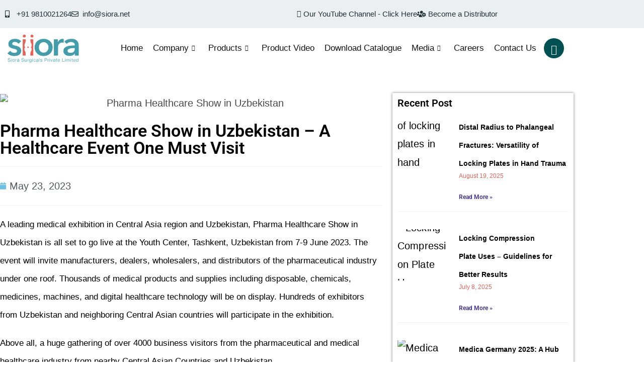

--- FILE ---
content_type: text/html; charset=UTF-8
request_url: https://www.siiora.com/blogs/pharma-healthcare-show-in-uzbekistan/
body_size: 32765
content:
<!DOCTYPE html>
<html class="html" lang="en">
<head>
	<meta charset="UTF-8">
	<link rel="alternate" href="https://www.siiora.com/" hreflang="en" />
	<link rel="alternate" href="https://www.siiora.com/" hreflang="x-default" />
	<link rel="profile" href="https://gmpg.org/xfn/11">

	<meta name='robots' content='index, follow, max-image-preview:large, max-snippet:-1, max-video-preview:-1' />
<link rel="pingback" href="https://www.siiora.com/xmlrpc.php">
<meta name="viewport" content="width=device-width, initial-scale=1">
	<!-- This site is optimized with the Yoast SEO plugin v26.7 - https://yoast.com/wordpress/plugins/seo/ -->
	<title>Pharma Healthcare Show in Uzbekistan I Siora Surgicals Pvt. Ltd.</title>
	<meta name="description" content="Pharma Healthcare Show in Uzbekistan will take place from 7-9 June 2023 at the Youth Center, Tashkent, Uzbekistan. Get the details here!" />
	<link rel="canonical" href="https://www.siiora.com/blogs/pharma-healthcare-show-in-uzbekistan/" />
	<meta property="og:locale" content="en_US" />
	<meta property="og:type" content="article" />
	<meta property="og:title" content="Pharma Healthcare Show in Uzbekistan I Siora Surgicals Pvt. Ltd." />
	<meta property="og:description" content="Pharma Healthcare Show in Uzbekistan will take place from 7-9 June 2023 at the Youth Center, Tashkent, Uzbekistan. Get the details here!" />
	<meta property="og:url" content="https://www.siiora.com/blogs/pharma-healthcare-show-in-uzbekistan/" />
	<meta property="og:site_name" content="Siora Surgicals Private Limited" />
	<meta property="article:publisher" content="https://www.facebook.com/siorasurgical" />
	<meta property="article:published_time" content="2023-05-23T11:20:45+00:00" />
	<meta property="article:modified_time" content="2023-05-23T11:22:20+00:00" />
	<meta property="og:image" content="https://www.siiora.com/wp-content/uploads/2023/05/WAVE_ORNAMENT_INSTAGRAM_SOCIAL_MEDIA_TEMPLATE_2-1.jpg" />
	<meta property="og:image:width" content="800" />
	<meta property="og:image:height" content="800" />
	<meta property="og:image:type" content="image/jpeg" />
	<meta name="author" content="admin" />
	<meta name="twitter:card" content="summary_large_image" />
	<meta name="twitter:creator" content="@siorasurgicals" />
	<meta name="twitter:site" content="@siorasurgicals" />
	<meta name="twitter:label1" content="Written by" />
	<meta name="twitter:data1" content="admin" />
	<meta name="twitter:label2" content="Est. reading time" />
	<meta name="twitter:data2" content="2 minutes" />
	<script type="application/ld+json" class="yoast-schema-graph">{"@context":"https://schema.org","@graph":[{"@type":"Article","@id":"https://www.siiora.com/blogs/pharma-healthcare-show-in-uzbekistan/#article","isPartOf":{"@id":"https://www.siiora.com/blogs/pharma-healthcare-show-in-uzbekistan/"},"author":{"name":"admin","@id":"https://www.siiora.com/#/schema/person/a4afea9ce8eaa112476e3e45e19c28fb"},"headline":"Pharma Healthcare Show in Uzbekistan – A Healthcare Event One Must Visit","datePublished":"2023-05-23T11:20:45+00:00","dateModified":"2023-05-23T11:22:20+00:00","mainEntityOfPage":{"@id":"https://www.siiora.com/blogs/pharma-healthcare-show-in-uzbekistan/"},"wordCount":243,"commentCount":0,"publisher":{"@id":"https://www.siiora.com/#organization"},"image":{"@id":"https://www.siiora.com/blogs/pharma-healthcare-show-in-uzbekistan/#primaryimage"},"thumbnailUrl":"https://www.siiora.com/wp-content/uploads/2023/05/WAVE_ORNAMENT_INSTAGRAM_SOCIAL_MEDIA_TEMPLATE_2-1.jpg","articleSection":["blogs"],"inLanguage":"en-US","potentialAction":[{"@type":"CommentAction","name":"Comment","target":["https://www.siiora.com/blogs/pharma-healthcare-show-in-uzbekistan/#respond"]}]},{"@type":"WebPage","@id":"https://www.siiora.com/blogs/pharma-healthcare-show-in-uzbekistan/","url":"https://www.siiora.com/blogs/pharma-healthcare-show-in-uzbekistan/","name":"Pharma Healthcare Show in Uzbekistan I Siora Surgicals Pvt. Ltd.","isPartOf":{"@id":"https://www.siiora.com/#website"},"primaryImageOfPage":{"@id":"https://www.siiora.com/blogs/pharma-healthcare-show-in-uzbekistan/#primaryimage"},"image":{"@id":"https://www.siiora.com/blogs/pharma-healthcare-show-in-uzbekistan/#primaryimage"},"thumbnailUrl":"https://www.siiora.com/wp-content/uploads/2023/05/WAVE_ORNAMENT_INSTAGRAM_SOCIAL_MEDIA_TEMPLATE_2-1.jpg","datePublished":"2023-05-23T11:20:45+00:00","dateModified":"2023-05-23T11:22:20+00:00","description":"Pharma Healthcare Show in Uzbekistan will take place from 7-9 June 2023 at the Youth Center, Tashkent, Uzbekistan. Get the details here!","breadcrumb":{"@id":"https://www.siiora.com/blogs/pharma-healthcare-show-in-uzbekistan/#breadcrumb"},"inLanguage":"en-US","potentialAction":[{"@type":"ReadAction","target":["https://www.siiora.com/blogs/pharma-healthcare-show-in-uzbekistan/"]}]},{"@type":"ImageObject","inLanguage":"en-US","@id":"https://www.siiora.com/blogs/pharma-healthcare-show-in-uzbekistan/#primaryimage","url":"https://www.siiora.com/wp-content/uploads/2023/05/WAVE_ORNAMENT_INSTAGRAM_SOCIAL_MEDIA_TEMPLATE_2-1.jpg","contentUrl":"https://www.siiora.com/wp-content/uploads/2023/05/WAVE_ORNAMENT_INSTAGRAM_SOCIAL_MEDIA_TEMPLATE_2-1.jpg","width":800,"height":800,"caption":"Pharma Healthcare Show in Uzbekistan"},{"@type":"BreadcrumbList","@id":"https://www.siiora.com/blogs/pharma-healthcare-show-in-uzbekistan/#breadcrumb","itemListElement":[{"@type":"ListItem","position":1,"name":"Home","item":"https://www.siiora.com/"},{"@type":"ListItem","position":2,"name":"Pharma Healthcare Show in Uzbekistan – A Healthcare Event One Must Visit"}]},{"@type":"WebSite","@id":"https://www.siiora.com/#website","url":"https://www.siiora.com/","name":"Siora Surgicals Private Limited","description":"Preserving Nature&#039;s Most Wonderful Creation","publisher":{"@id":"https://www.siiora.com/#organization"},"potentialAction":[{"@type":"SearchAction","target":{"@type":"EntryPoint","urlTemplate":"https://www.siiora.com/?s={search_term_string}"},"query-input":{"@type":"PropertyValueSpecification","valueRequired":true,"valueName":"search_term_string"}}],"inLanguage":"en-US"},{"@type":"Organization","@id":"https://www.siiora.com/#organization","name":"Siora Surgical Private Limited","url":"https://www.siiora.com/","logo":{"@type":"ImageObject","inLanguage":"en-US","@id":"https://www.siiora.com/#/schema/logo/image/","url":"https://www.siiora.com/wp-content/uploads/2023/04/logo-compress.png","contentUrl":"https://www.siiora.com/wp-content/uploads/2023/04/logo-compress.png","width":500,"height":196,"caption":"Siora Surgical Private Limited"},"image":{"@id":"https://www.siiora.com/#/schema/logo/image/"},"sameAs":["https://www.facebook.com/siorasurgical","https://x.com/siorasurgicals","https://www.linkedin.com/company/siora-surgicals-private-limited/","https://www.instagram.com/siorasurgicals/"]},{"@type":"Person","@id":"https://www.siiora.com/#/schema/person/a4afea9ce8eaa112476e3e45e19c28fb","name":"admin","image":{"@type":"ImageObject","inLanguage":"en-US","@id":"https://www.siiora.com/#/schema/person/image/","url":"https://secure.gravatar.com/avatar/8a2fcae0cf063e8eb91b93a1bf802acd28e51a1150b19023a811f91b363c93a9?s=96&d=mm&r=g","contentUrl":"https://secure.gravatar.com/avatar/8a2fcae0cf063e8eb91b93a1bf802acd28e51a1150b19023a811f91b363c93a9?s=96&d=mm&r=g","caption":"admin"},"sameAs":["https://www.siiora.com"],"url":"https://www.siiora.com/author/admin/"}]}</script>
	<!-- / Yoast SEO plugin. -->


<link rel='dns-prefetch' href='//fonts.googleapis.com' />
<link rel="alternate" type="application/rss+xml" title="Siora Surgicals Private Limited &raquo; Feed" href="https://www.siiora.com/feed/" />
<link rel="alternate" type="application/rss+xml" title="Siora Surgicals Private Limited &raquo; Comments Feed" href="https://www.siiora.com/comments/feed/" />
<link rel="alternate" type="application/rss+xml" title="Siora Surgicals Private Limited &raquo; Pharma Healthcare Show in Uzbekistan – A Healthcare Event One Must Visit Comments Feed" href="https://www.siiora.com/blogs/pharma-healthcare-show-in-uzbekistan/feed/" />
<link rel="alternate" title="oEmbed (JSON)" type="application/json+oembed" href="https://www.siiora.com/wp-json/oembed/1.0/embed?url=https%3A%2F%2Fwww.siiora.com%2Fblogs%2Fpharma-healthcare-show-in-uzbekistan%2F" />
<link rel="alternate" title="oEmbed (XML)" type="text/xml+oembed" href="https://www.siiora.com/wp-json/oembed/1.0/embed?url=https%3A%2F%2Fwww.siiora.com%2Fblogs%2Fpharma-healthcare-show-in-uzbekistan%2F&#038;format=xml" />
<style id='wp-img-auto-sizes-contain-inline-css'>
img:is([sizes=auto i],[sizes^="auto," i]){contain-intrinsic-size:3000px 1500px}
/*# sourceURL=wp-img-auto-sizes-contain-inline-css */
</style>
<style id='wp-emoji-styles-inline-css'>

	img.wp-smiley, img.emoji {
		display: inline !important;
		border: none !important;
		box-shadow: none !important;
		height: 1em !important;
		width: 1em !important;
		margin: 0 0.07em !important;
		vertical-align: -0.1em !important;
		background: none !important;
		padding: 0 !important;
	}
/*# sourceURL=wp-emoji-styles-inline-css */
</style>
<link rel='stylesheet' id='wp-block-library-css' href='https://www.siiora.com/wp-includes/css/dist/block-library/style.min.css?ver=6.9' media='all' />
<style id='wp-block-library-theme-inline-css'>
.wp-block-audio :where(figcaption){color:#555;font-size:13px;text-align:center}.is-dark-theme .wp-block-audio :where(figcaption){color:#ffffffa6}.wp-block-audio{margin:0 0 1em}.wp-block-code{border:1px solid #ccc;border-radius:4px;font-family:Menlo,Consolas,monaco,monospace;padding:.8em 1em}.wp-block-embed :where(figcaption){color:#555;font-size:13px;text-align:center}.is-dark-theme .wp-block-embed :where(figcaption){color:#ffffffa6}.wp-block-embed{margin:0 0 1em}.blocks-gallery-caption{color:#555;font-size:13px;text-align:center}.is-dark-theme .blocks-gallery-caption{color:#ffffffa6}:root :where(.wp-block-image figcaption){color:#555;font-size:13px;text-align:center}.is-dark-theme :root :where(.wp-block-image figcaption){color:#ffffffa6}.wp-block-image{margin:0 0 1em}.wp-block-pullquote{border-bottom:4px solid;border-top:4px solid;color:currentColor;margin-bottom:1.75em}.wp-block-pullquote :where(cite),.wp-block-pullquote :where(footer),.wp-block-pullquote__citation{color:currentColor;font-size:.8125em;font-style:normal;text-transform:uppercase}.wp-block-quote{border-left:.25em solid;margin:0 0 1.75em;padding-left:1em}.wp-block-quote cite,.wp-block-quote footer{color:currentColor;font-size:.8125em;font-style:normal;position:relative}.wp-block-quote:where(.has-text-align-right){border-left:none;border-right:.25em solid;padding-left:0;padding-right:1em}.wp-block-quote:where(.has-text-align-center){border:none;padding-left:0}.wp-block-quote.is-large,.wp-block-quote.is-style-large,.wp-block-quote:where(.is-style-plain){border:none}.wp-block-search .wp-block-search__label{font-weight:700}.wp-block-search__button{border:1px solid #ccc;padding:.375em .625em}:where(.wp-block-group.has-background){padding:1.25em 2.375em}.wp-block-separator.has-css-opacity{opacity:.4}.wp-block-separator{border:none;border-bottom:2px solid;margin-left:auto;margin-right:auto}.wp-block-separator.has-alpha-channel-opacity{opacity:1}.wp-block-separator:not(.is-style-wide):not(.is-style-dots){width:100px}.wp-block-separator.has-background:not(.is-style-dots){border-bottom:none;height:1px}.wp-block-separator.has-background:not(.is-style-wide):not(.is-style-dots){height:2px}.wp-block-table{margin:0 0 1em}.wp-block-table td,.wp-block-table th{word-break:normal}.wp-block-table :where(figcaption){color:#555;font-size:13px;text-align:center}.is-dark-theme .wp-block-table :where(figcaption){color:#ffffffa6}.wp-block-video :where(figcaption){color:#555;font-size:13px;text-align:center}.is-dark-theme .wp-block-video :where(figcaption){color:#ffffffa6}.wp-block-video{margin:0 0 1em}:root :where(.wp-block-template-part.has-background){margin-bottom:0;margin-top:0;padding:1.25em 2.375em}
/*# sourceURL=/wp-includes/css/dist/block-library/theme.min.css */
</style>
<style id='classic-theme-styles-inline-css'>
/*! This file is auto-generated */
.wp-block-button__link{color:#fff;background-color:#32373c;border-radius:9999px;box-shadow:none;text-decoration:none;padding:calc(.667em + 2px) calc(1.333em + 2px);font-size:1.125em}.wp-block-file__button{background:#32373c;color:#fff;text-decoration:none}
/*# sourceURL=/wp-includes/css/classic-themes.min.css */
</style>
<style id='global-styles-inline-css'>
:root{--wp--preset--aspect-ratio--square: 1;--wp--preset--aspect-ratio--4-3: 4/3;--wp--preset--aspect-ratio--3-4: 3/4;--wp--preset--aspect-ratio--3-2: 3/2;--wp--preset--aspect-ratio--2-3: 2/3;--wp--preset--aspect-ratio--16-9: 16/9;--wp--preset--aspect-ratio--9-16: 9/16;--wp--preset--color--black: #000000;--wp--preset--color--cyan-bluish-gray: #abb8c3;--wp--preset--color--white: #ffffff;--wp--preset--color--pale-pink: #f78da7;--wp--preset--color--vivid-red: #cf2e2e;--wp--preset--color--luminous-vivid-orange: #ff6900;--wp--preset--color--luminous-vivid-amber: #fcb900;--wp--preset--color--light-green-cyan: #7bdcb5;--wp--preset--color--vivid-green-cyan: #00d084;--wp--preset--color--pale-cyan-blue: #8ed1fc;--wp--preset--color--vivid-cyan-blue: #0693e3;--wp--preset--color--vivid-purple: #9b51e0;--wp--preset--gradient--vivid-cyan-blue-to-vivid-purple: linear-gradient(135deg,rgb(6,147,227) 0%,rgb(155,81,224) 100%);--wp--preset--gradient--light-green-cyan-to-vivid-green-cyan: linear-gradient(135deg,rgb(122,220,180) 0%,rgb(0,208,130) 100%);--wp--preset--gradient--luminous-vivid-amber-to-luminous-vivid-orange: linear-gradient(135deg,rgb(252,185,0) 0%,rgb(255,105,0) 100%);--wp--preset--gradient--luminous-vivid-orange-to-vivid-red: linear-gradient(135deg,rgb(255,105,0) 0%,rgb(207,46,46) 100%);--wp--preset--gradient--very-light-gray-to-cyan-bluish-gray: linear-gradient(135deg,rgb(238,238,238) 0%,rgb(169,184,195) 100%);--wp--preset--gradient--cool-to-warm-spectrum: linear-gradient(135deg,rgb(74,234,220) 0%,rgb(151,120,209) 20%,rgb(207,42,186) 40%,rgb(238,44,130) 60%,rgb(251,105,98) 80%,rgb(254,248,76) 100%);--wp--preset--gradient--blush-light-purple: linear-gradient(135deg,rgb(255,206,236) 0%,rgb(152,150,240) 100%);--wp--preset--gradient--blush-bordeaux: linear-gradient(135deg,rgb(254,205,165) 0%,rgb(254,45,45) 50%,rgb(107,0,62) 100%);--wp--preset--gradient--luminous-dusk: linear-gradient(135deg,rgb(255,203,112) 0%,rgb(199,81,192) 50%,rgb(65,88,208) 100%);--wp--preset--gradient--pale-ocean: linear-gradient(135deg,rgb(255,245,203) 0%,rgb(182,227,212) 50%,rgb(51,167,181) 100%);--wp--preset--gradient--electric-grass: linear-gradient(135deg,rgb(202,248,128) 0%,rgb(113,206,126) 100%);--wp--preset--gradient--midnight: linear-gradient(135deg,rgb(2,3,129) 0%,rgb(40,116,252) 100%);--wp--preset--font-size--small: 13px;--wp--preset--font-size--medium: 20px;--wp--preset--font-size--large: 36px;--wp--preset--font-size--x-large: 42px;--wp--preset--spacing--20: 0.44rem;--wp--preset--spacing--30: 0.67rem;--wp--preset--spacing--40: 1rem;--wp--preset--spacing--50: 1.5rem;--wp--preset--spacing--60: 2.25rem;--wp--preset--spacing--70: 3.38rem;--wp--preset--spacing--80: 5.06rem;--wp--preset--shadow--natural: 6px 6px 9px rgba(0, 0, 0, 0.2);--wp--preset--shadow--deep: 12px 12px 50px rgba(0, 0, 0, 0.4);--wp--preset--shadow--sharp: 6px 6px 0px rgba(0, 0, 0, 0.2);--wp--preset--shadow--outlined: 6px 6px 0px -3px rgb(255, 255, 255), 6px 6px rgb(0, 0, 0);--wp--preset--shadow--crisp: 6px 6px 0px rgb(0, 0, 0);}:where(.is-layout-flex){gap: 0.5em;}:where(.is-layout-grid){gap: 0.5em;}body .is-layout-flex{display: flex;}.is-layout-flex{flex-wrap: wrap;align-items: center;}.is-layout-flex > :is(*, div){margin: 0;}body .is-layout-grid{display: grid;}.is-layout-grid > :is(*, div){margin: 0;}:where(.wp-block-columns.is-layout-flex){gap: 2em;}:where(.wp-block-columns.is-layout-grid){gap: 2em;}:where(.wp-block-post-template.is-layout-flex){gap: 1.25em;}:where(.wp-block-post-template.is-layout-grid){gap: 1.25em;}.has-black-color{color: var(--wp--preset--color--black) !important;}.has-cyan-bluish-gray-color{color: var(--wp--preset--color--cyan-bluish-gray) !important;}.has-white-color{color: var(--wp--preset--color--white) !important;}.has-pale-pink-color{color: var(--wp--preset--color--pale-pink) !important;}.has-vivid-red-color{color: var(--wp--preset--color--vivid-red) !important;}.has-luminous-vivid-orange-color{color: var(--wp--preset--color--luminous-vivid-orange) !important;}.has-luminous-vivid-amber-color{color: var(--wp--preset--color--luminous-vivid-amber) !important;}.has-light-green-cyan-color{color: var(--wp--preset--color--light-green-cyan) !important;}.has-vivid-green-cyan-color{color: var(--wp--preset--color--vivid-green-cyan) !important;}.has-pale-cyan-blue-color{color: var(--wp--preset--color--pale-cyan-blue) !important;}.has-vivid-cyan-blue-color{color: var(--wp--preset--color--vivid-cyan-blue) !important;}.has-vivid-purple-color{color: var(--wp--preset--color--vivid-purple) !important;}.has-black-background-color{background-color: var(--wp--preset--color--black) !important;}.has-cyan-bluish-gray-background-color{background-color: var(--wp--preset--color--cyan-bluish-gray) !important;}.has-white-background-color{background-color: var(--wp--preset--color--white) !important;}.has-pale-pink-background-color{background-color: var(--wp--preset--color--pale-pink) !important;}.has-vivid-red-background-color{background-color: var(--wp--preset--color--vivid-red) !important;}.has-luminous-vivid-orange-background-color{background-color: var(--wp--preset--color--luminous-vivid-orange) !important;}.has-luminous-vivid-amber-background-color{background-color: var(--wp--preset--color--luminous-vivid-amber) !important;}.has-light-green-cyan-background-color{background-color: var(--wp--preset--color--light-green-cyan) !important;}.has-vivid-green-cyan-background-color{background-color: var(--wp--preset--color--vivid-green-cyan) !important;}.has-pale-cyan-blue-background-color{background-color: var(--wp--preset--color--pale-cyan-blue) !important;}.has-vivid-cyan-blue-background-color{background-color: var(--wp--preset--color--vivid-cyan-blue) !important;}.has-vivid-purple-background-color{background-color: var(--wp--preset--color--vivid-purple) !important;}.has-black-border-color{border-color: var(--wp--preset--color--black) !important;}.has-cyan-bluish-gray-border-color{border-color: var(--wp--preset--color--cyan-bluish-gray) !important;}.has-white-border-color{border-color: var(--wp--preset--color--white) !important;}.has-pale-pink-border-color{border-color: var(--wp--preset--color--pale-pink) !important;}.has-vivid-red-border-color{border-color: var(--wp--preset--color--vivid-red) !important;}.has-luminous-vivid-orange-border-color{border-color: var(--wp--preset--color--luminous-vivid-orange) !important;}.has-luminous-vivid-amber-border-color{border-color: var(--wp--preset--color--luminous-vivid-amber) !important;}.has-light-green-cyan-border-color{border-color: var(--wp--preset--color--light-green-cyan) !important;}.has-vivid-green-cyan-border-color{border-color: var(--wp--preset--color--vivid-green-cyan) !important;}.has-pale-cyan-blue-border-color{border-color: var(--wp--preset--color--pale-cyan-blue) !important;}.has-vivid-cyan-blue-border-color{border-color: var(--wp--preset--color--vivid-cyan-blue) !important;}.has-vivid-purple-border-color{border-color: var(--wp--preset--color--vivid-purple) !important;}.has-vivid-cyan-blue-to-vivid-purple-gradient-background{background: var(--wp--preset--gradient--vivid-cyan-blue-to-vivid-purple) !important;}.has-light-green-cyan-to-vivid-green-cyan-gradient-background{background: var(--wp--preset--gradient--light-green-cyan-to-vivid-green-cyan) !important;}.has-luminous-vivid-amber-to-luminous-vivid-orange-gradient-background{background: var(--wp--preset--gradient--luminous-vivid-amber-to-luminous-vivid-orange) !important;}.has-luminous-vivid-orange-to-vivid-red-gradient-background{background: var(--wp--preset--gradient--luminous-vivid-orange-to-vivid-red) !important;}.has-very-light-gray-to-cyan-bluish-gray-gradient-background{background: var(--wp--preset--gradient--very-light-gray-to-cyan-bluish-gray) !important;}.has-cool-to-warm-spectrum-gradient-background{background: var(--wp--preset--gradient--cool-to-warm-spectrum) !important;}.has-blush-light-purple-gradient-background{background: var(--wp--preset--gradient--blush-light-purple) !important;}.has-blush-bordeaux-gradient-background{background: var(--wp--preset--gradient--blush-bordeaux) !important;}.has-luminous-dusk-gradient-background{background: var(--wp--preset--gradient--luminous-dusk) !important;}.has-pale-ocean-gradient-background{background: var(--wp--preset--gradient--pale-ocean) !important;}.has-electric-grass-gradient-background{background: var(--wp--preset--gradient--electric-grass) !important;}.has-midnight-gradient-background{background: var(--wp--preset--gradient--midnight) !important;}.has-small-font-size{font-size: var(--wp--preset--font-size--small) !important;}.has-medium-font-size{font-size: var(--wp--preset--font-size--medium) !important;}.has-large-font-size{font-size: var(--wp--preset--font-size--large) !important;}.has-x-large-font-size{font-size: var(--wp--preset--font-size--x-large) !important;}
:where(.wp-block-post-template.is-layout-flex){gap: 1.25em;}:where(.wp-block-post-template.is-layout-grid){gap: 1.25em;}
:where(.wp-block-term-template.is-layout-flex){gap: 1.25em;}:where(.wp-block-term-template.is-layout-grid){gap: 1.25em;}
:where(.wp-block-columns.is-layout-flex){gap: 2em;}:where(.wp-block-columns.is-layout-grid){gap: 2em;}
:root :where(.wp-block-pullquote){font-size: 1.5em;line-height: 1.6;}
/*# sourceURL=global-styles-inline-css */
</style>
<style id='woocommerce-inline-inline-css'>
.woocommerce form .form-row .required { visibility: visible; }
/*# sourceURL=woocommerce-inline-inline-css */
</style>
<link rel='stylesheet' id='oceanwp-style-css' href='https://www.siiora.com/wp-content/themes/oceanwp/assets/css/style.min.css?ver=1.0' media='all' />
<link data-minify="1" rel='stylesheet' id='child-style-css' href='https://www.siiora.com/wp-content/cache/min/1/wp-content/themes/oceanwp-child-theme-master/style.css?ver=1768798803' media='all' />
<link rel='stylesheet' id='oceanwp-woo-mini-cart-css' href='https://www.siiora.com/wp-content/themes/oceanwp/assets/css/woo/woo-mini-cart.min.css?ver=6.9' media='all' />
<link data-minify="1" rel='stylesheet' id='font-awesome-css' href='https://www.siiora.com/wp-content/cache/min/1/wp-content/themes/oceanwp/assets/fonts/fontawesome/css/all.min.css?ver=1768798803' media='all' />
<link data-minify="1" rel='stylesheet' id='simple-line-icons-css' href='https://www.siiora.com/wp-content/cache/min/1/wp-content/themes/oceanwp/assets/css/third/simple-line-icons.min.css?ver=1768798803' media='all' />
<link rel='stylesheet' id='oceanwp-google-font-montserrat-css' href='//fonts.googleapis.com/css?family=Montserrat%3A100%2C200%2C300%2C400%2C500%2C600%2C700%2C800%2C900%2C100i%2C200i%2C300i%2C400i%2C500i%2C600i%2C700i%2C800i%2C900i&#038;subset=latin&#038;display=swap&#038;ver=6.9' media='all' />
<link rel='stylesheet' id='elementor-frontend-css' href='https://www.siiora.com/wp-content/plugins/elementor/assets/css/frontend.min.css?ver=3.34.1' media='all' />
<link rel='stylesheet' id='widget-icon-list-css' href='https://www.siiora.com/wp-content/plugins/elementor/assets/css/widget-icon-list.min.css?ver=3.34.1' media='all' />
<link rel='stylesheet' id='widget-image-css' href='https://www.siiora.com/wp-content/plugins/elementor/assets/css/widget-image.min.css?ver=3.34.1' media='all' />
<link rel='stylesheet' id='e-sticky-css' href='https://www.siiora.com/wp-content/plugins/elementor-pro/assets/css/modules/sticky.min.css?ver=3.34.0' media='all' />
<link rel='stylesheet' id='widget-heading-css' href='https://www.siiora.com/wp-content/plugins/elementor/assets/css/widget-heading.min.css?ver=3.34.1' media='all' />
<link rel='stylesheet' id='widget-social-icons-css' href='https://www.siiora.com/wp-content/plugins/elementor/assets/css/widget-social-icons.min.css?ver=3.34.1' media='all' />
<link rel='stylesheet' id='e-apple-webkit-css' href='https://www.siiora.com/wp-content/plugins/elementor/assets/css/conditionals/apple-webkit.min.css?ver=3.34.1' media='all' />
<link rel='stylesheet' id='widget-post-info-css' href='https://www.siiora.com/wp-content/plugins/elementor-pro/assets/css/widget-post-info.min.css?ver=3.34.0' media='all' />
<link rel='stylesheet' id='elementor-icons-shared-0-css' href='https://www.siiora.com/wp-content/plugins/elementor/assets/lib/font-awesome/css/fontawesome.min.css?ver=5.15.3' media='all' />
<link data-minify="1" rel='stylesheet' id='elementor-icons-fa-regular-css' href='https://www.siiora.com/wp-content/cache/min/1/wp-content/plugins/elementor/assets/lib/font-awesome/css/regular.min.css?ver=1768798804' media='all' />
<link data-minify="1" rel='stylesheet' id='elementor-icons-fa-solid-css' href='https://www.siiora.com/wp-content/cache/min/1/wp-content/plugins/elementor/assets/lib/font-awesome/css/solid.min.css?ver=1768798804' media='all' />
<link rel='stylesheet' id='widget-post-navigation-css' href='https://www.siiora.com/wp-content/plugins/elementor-pro/assets/css/widget-post-navigation.min.css?ver=3.34.0' media='all' />
<link rel='stylesheet' id='widget-share-buttons-css' href='https://www.siiora.com/wp-content/plugins/elementor-pro/assets/css/widget-share-buttons.min.css?ver=3.34.0' media='all' />
<link data-minify="1" rel='stylesheet' id='elementor-icons-fa-brands-css' href='https://www.siiora.com/wp-content/cache/min/1/wp-content/plugins/elementor/assets/lib/font-awesome/css/brands.min.css?ver=1768798804' media='all' />
<link rel='stylesheet' id='widget-posts-css' href='https://www.siiora.com/wp-content/plugins/elementor-pro/assets/css/widget-posts.min.css?ver=3.34.0' media='all' />
<link rel='stylesheet' id='widget-video-css' href='https://www.siiora.com/wp-content/plugins/elementor/assets/css/widget-video.min.css?ver=3.34.1' media='all' />
<link rel='stylesheet' id='e-popup-css' href='https://www.siiora.com/wp-content/plugins/elementor-pro/assets/css/conditionals/popup.min.css?ver=3.34.0' media='all' />
<link rel='stylesheet' id='wpforms-classic-full-css' href='https://www.siiora.com/wp-content/plugins/wpforms/assets/css/frontend/classic/wpforms-full.min.css?ver=1.8.2' media='all' />
<link rel='stylesheet' id='eael-general-css' href='https://www.siiora.com/wp-content/plugins/essential-addons-for-elementor-lite/assets/front-end/css/view/general.min.css?ver=6.5.7' media='all' />
<link data-minify="1" rel='stylesheet' id='eael-4561-css' href='https://www.siiora.com/wp-content/cache/min/1/wp-content/uploads/essential-addons-elementor/eael-4561.css?ver=1768798803' media='all' />
<link rel='stylesheet' id='widget-divider-css' href='https://www.siiora.com/wp-content/plugins/elementor/assets/css/widget-divider.min.css?ver=3.34.1' media='all' />
<link rel='stylesheet' id='widget-form-css' href='https://www.siiora.com/wp-content/plugins/elementor-pro/assets/css/widget-form.min.css?ver=3.34.0' media='all' />
<link data-minify="1" rel='stylesheet' id='elementor-icons-css' href='https://www.siiora.com/wp-content/cache/min/1/wp-content/plugins/elementor/assets/lib/eicons/css/elementor-icons.min.css?ver=1768798803' media='all' />
<style id='elementor-icons-inline-css'>

		.elementor-add-new-section .elementor-add-templately-promo-button{
            background-color: #5d4fff !important;
            background-image: url(https://www.siiora.com/wp-content/plugins/essential-addons-for-elementor-lite/assets/admin/images/templately/logo-icon.svg);
            background-repeat: no-repeat;
            background-position: center center;
            position: relative;
        }
        
		.elementor-add-new-section .elementor-add-templately-promo-button > i{
            height: 12px;
        }
        
        body .elementor-add-new-section .elementor-add-section-area-button {
            margin-left: 0;
        }

		.elementor-add-new-section .elementor-add-templately-promo-button{
            background-color: #5d4fff !important;
            background-image: url(https://www.siiora.com/wp-content/plugins/essential-addons-for-elementor-lite/assets/admin/images/templately/logo-icon.svg);
            background-repeat: no-repeat;
            background-position: center center;
            position: relative;
        }
        
		.elementor-add-new-section .elementor-add-templately-promo-button > i{
            height: 12px;
        }
        
        body .elementor-add-new-section .elementor-add-section-area-button {
            margin-left: 0;
        }
/*# sourceURL=elementor-icons-inline-css */
</style>
<link rel='stylesheet' id='elementor-post-6-css' href='https://www.siiora.com/wp-content/uploads/elementor/css/post-6.css?ver=1768798802' media='all' />
<link rel='stylesheet' id='elementor-post-18364-css' href='https://www.siiora.com/wp-content/uploads/elementor/css/post-18364.css?ver=1768798802' media='all' />
<link rel='stylesheet' id='elementor-post-18373-css' href='https://www.siiora.com/wp-content/uploads/elementor/css/post-18373.css?ver=1768798802' media='all' />
<link rel='stylesheet' id='elementor-post-5352-css' href='https://www.siiora.com/wp-content/uploads/elementor/css/post-5352.css?ver=1768798803' media='all' />
<link rel='stylesheet' id='elementor-post-20078-css' href='https://www.siiora.com/wp-content/uploads/elementor/css/post-20078.css?ver=1768798802' media='all' />
<link rel='stylesheet' id='elementor-post-10912-css' href='https://www.siiora.com/wp-content/uploads/elementor/css/post-10912.css?ver=1768798802' media='all' />
<link rel='stylesheet' id='elementor-post-6844-css' href='https://www.siiora.com/wp-content/uploads/elementor/css/post-6844.css?ver=1768798802' media='all' />
<link rel='stylesheet' id='elementor-post-5347-css' href='https://www.siiora.com/wp-content/uploads/elementor/css/post-5347.css?ver=1768798802' media='all' />
<link rel='stylesheet' id='elementor-post-4561-css' href='https://www.siiora.com/wp-content/uploads/elementor/css/post-4561.css?ver=1768798802' media='all' />
<link rel='stylesheet' id='oceanwp-woocommerce-css' href='https://www.siiora.com/wp-content/themes/oceanwp/assets/css/woo/woocommerce.min.css?ver=6.9' media='all' />
<link data-minify="1" rel='stylesheet' id='oceanwp-woo-star-font-css' href='https://www.siiora.com/wp-content/cache/min/1/wp-content/themes/oceanwp/assets/css/woo/woo-star-font.min.css?ver=1768798803' media='all' />
<link rel='stylesheet' id='oceanwp-woo-quick-view-css' href='https://www.siiora.com/wp-content/themes/oceanwp/assets/css/woo/woo-quick-view.min.css?ver=6.9' media='all' />
<link data-minify="1" rel='stylesheet' id='ekit-widget-styles-css' href='https://www.siiora.com/wp-content/cache/min/1/wp-content/plugins/elementskit-lite/widgets/init/assets/css/widget-styles.css?ver=1768798803' media='all' />
<link data-minify="1" rel='stylesheet' id='ekit-responsive-css' href='https://www.siiora.com/wp-content/cache/min/1/wp-content/plugins/elementskit-lite/widgets/init/assets/css/responsive.css?ver=1768798803' media='all' />
<link data-minify="1" rel='stylesheet' id='oe-widgets-style-css' href='https://www.siiora.com/wp-content/cache/min/1/wp-content/plugins/ocean-extra/assets/css/widgets.css?ver=1768798803' media='all' />
<link data-minify="1" rel='stylesheet' id='elementor-gf-local-roboto-css' href='https://www.siiora.com/wp-content/cache/min/1/wp-content/uploads/elementor/google-fonts/css/roboto.css?ver=1768798804' media='all' />
<link data-minify="1" rel='stylesheet' id='elementor-gf-local-hindmadurai-css' href='https://www.siiora.com/wp-content/cache/min/1/wp-content/uploads/elementor/google-fonts/css/hindmadurai.css?ver=1768798804' media='all' />
<link data-minify="1" rel='stylesheet' id='elementor-gf-local-dmsans-css' href='https://www.siiora.com/wp-content/cache/min/1/wp-content/uploads/elementor/google-fonts/css/dmsans.css?ver=1768798804' media='all' />
<link data-minify="1" rel='stylesheet' id='elementor-icons-ekiticons-css' href='https://www.siiora.com/wp-content/cache/min/1/wp-content/plugins/elementskit-lite/modules/elementskit-icon-pack/assets/css/ekiticons.css?ver=1768798804' media='all' />
<script type="text/template" id="tmpl-variation-template">
	<div class="woocommerce-variation-description">{{{ data.variation.variation_description }}}</div>
	<div class="woocommerce-variation-price">{{{ data.variation.price_html }}}</div>
	<div class="woocommerce-variation-availability">{{{ data.variation.availability_html }}}</div>
</script>
<script type="text/template" id="tmpl-unavailable-variation-template">
	<p role="alert">Sorry, this product is unavailable. Please choose a different combination.</p>
</script>
<script src="https://www.siiora.com/wp-includes/js/jquery/jquery.min.js?ver=3.7.1" id="jquery-core-js"></script>
<script src="https://www.siiora.com/wp-includes/js/jquery/jquery-migrate.min.js?ver=3.4.1" id="jquery-migrate-js"></script>
<script src="https://www.siiora.com/wp-content/plugins/woocommerce/assets/js/jquery-blockui/jquery.blockUI.min.js?ver=2.7.0-wc.10.4.3" id="wc-jquery-blockui-js" defer data-wp-strategy="defer"></script>
<script id="wc-add-to-cart-js-extra">
var wc_add_to_cart_params = {"ajax_url":"/wp-admin/admin-ajax.php","wc_ajax_url":"/?wc-ajax=%%endpoint%%","i18n_view_cart":"View cart","cart_url":"https://www.siiora.com","is_cart":"","cart_redirect_after_add":"no"};
//# sourceURL=wc-add-to-cart-js-extra
</script>
<script src="https://www.siiora.com/wp-content/plugins/woocommerce/assets/js/frontend/add-to-cart.min.js?ver=10.4.3" id="wc-add-to-cart-js" defer data-wp-strategy="defer"></script>
<script src="https://www.siiora.com/wp-content/plugins/woocommerce/assets/js/js-cookie/js.cookie.min.js?ver=2.1.4-wc.10.4.3" id="wc-js-cookie-js" defer data-wp-strategy="defer"></script>
<script id="woocommerce-js-extra">
var woocommerce_params = {"ajax_url":"/wp-admin/admin-ajax.php","wc_ajax_url":"/?wc-ajax=%%endpoint%%","i18n_password_show":"Show password","i18n_password_hide":"Hide password"};
//# sourceURL=woocommerce-js-extra
</script>
<script src="https://www.siiora.com/wp-content/plugins/woocommerce/assets/js/frontend/woocommerce.min.js?ver=10.4.3" id="woocommerce-js" defer data-wp-strategy="defer"></script>
<script src="https://www.siiora.com/wp-includes/js/underscore.min.js?ver=1.13.7" id="underscore-js"></script>
<script id="wp-util-js-extra">
var _wpUtilSettings = {"ajax":{"url":"/wp-admin/admin-ajax.php"}};
//# sourceURL=wp-util-js-extra
</script>
<script src="https://www.siiora.com/wp-includes/js/wp-util.min.js?ver=6.9" id="wp-util-js"></script>
<script id="wc-add-to-cart-variation-js-extra">
var wc_add_to_cart_variation_params = {"wc_ajax_url":"/?wc-ajax=%%endpoint%%","i18n_no_matching_variations_text":"Sorry, no products matched your selection. Please choose a different combination.","i18n_make_a_selection_text":"Please select some product options before adding this product to your cart.","i18n_unavailable_text":"Sorry, this product is unavailable. Please choose a different combination.","i18n_reset_alert_text":"Your selection has been reset. Please select some product options before adding this product to your cart."};
//# sourceURL=wc-add-to-cart-variation-js-extra
</script>
<script src="https://www.siiora.com/wp-content/plugins/woocommerce/assets/js/frontend/add-to-cart-variation.min.js?ver=10.4.3" id="wc-add-to-cart-variation-js" defer data-wp-strategy="defer"></script>
<script src="https://www.siiora.com/wp-content/plugins/woocommerce/assets/js/flexslider/jquery.flexslider.min.js?ver=2.7.2-wc.10.4.3" id="wc-flexslider-js" defer data-wp-strategy="defer"></script>
<script id="wc-cart-fragments-js-extra">
var wc_cart_fragments_params = {"ajax_url":"/wp-admin/admin-ajax.php","wc_ajax_url":"/?wc-ajax=%%endpoint%%","cart_hash_key":"wc_cart_hash_fc66a7dd70abe0a7315851d05478cf7d","fragment_name":"wc_fragments_fc66a7dd70abe0a7315851d05478cf7d","request_timeout":"5000"};
//# sourceURL=wc-cart-fragments-js-extra
</script>
<script src="https://www.siiora.com/wp-content/plugins/woocommerce/assets/js/frontend/cart-fragments.min.js?ver=10.4.3" id="wc-cart-fragments-js" defer data-wp-strategy="defer"></script>
<link rel="https://api.w.org/" href="https://www.siiora.com/wp-json/" /><link rel="alternate" title="JSON" type="application/json" href="https://www.siiora.com/wp-json/wp/v2/posts/10891" /><link rel="EditURI" type="application/rsd+xml" title="RSD" href="https://www.siiora.com/xmlrpc.php?rsd" />
<meta name="generator" content="WordPress 6.9" />
<meta name="generator" content="WooCommerce 10.4.3" />
<link rel='shortlink' href='https://www.siiora.com/?p=10891' />
		<script type="text/javascript">
				(function(c,l,a,r,i,t,y){
					c[a]=c[a]||function(){(c[a].q=c[a].q||[]).push(arguments)};t=l.createElement(r);t.async=1;
					t.src="https://www.clarity.ms/tag/"+i+"?ref=wordpress";y=l.getElementsByTagName(r)[0];y.parentNode.insertBefore(t,y);
				})(window, document, "clarity", "script", "ev47m1l3is");
		</script>
			<noscript><style>.woocommerce-product-gallery{ opacity: 1 !important; }</style></noscript>
	<meta name="generator" content="Elementor 3.34.1; features: additional_custom_breakpoints; settings: css_print_method-external, google_font-enabled, font_display-auto">
			<style>
				.e-con.e-parent:nth-of-type(n+4):not(.e-lazyloaded):not(.e-no-lazyload),
				.e-con.e-parent:nth-of-type(n+4):not(.e-lazyloaded):not(.e-no-lazyload) * {
					background-image: none !important;
				}
				@media screen and (max-height: 1024px) {
					.e-con.e-parent:nth-of-type(n+3):not(.e-lazyloaded):not(.e-no-lazyload),
					.e-con.e-parent:nth-of-type(n+3):not(.e-lazyloaded):not(.e-no-lazyload) * {
						background-image: none !important;
					}
				}
				@media screen and (max-height: 640px) {
					.e-con.e-parent:nth-of-type(n+2):not(.e-lazyloaded):not(.e-no-lazyload),
					.e-con.e-parent:nth-of-type(n+2):not(.e-lazyloaded):not(.e-no-lazyload) * {
						background-image: none !important;
					}
				}
			</style>
			<link rel="icon" href="https://www.siiora.com/wp-content/uploads/2022/11/favicon-siiora.png" sizes="32x32" />
<link rel="icon" href="https://www.siiora.com/wp-content/uploads/2022/11/favicon-siiora.png" sizes="192x192" />
<link rel="apple-touch-icon" href="https://www.siiora.com/wp-content/uploads/2022/11/favicon-siiora.png" />
<meta name="msapplication-TileImage" content="https://www.siiora.com/wp-content/uploads/2022/11/favicon-siiora.png" />
		<style id="wp-custom-css">
			.btn-details-desc{margin-bottom:30px;display:flex}.btn.btn-primary,.btn.btn-info,.btn.btn-warning{text-shadow:none;padding:10px 20px;line-height:1.6;box-shadow:none;font-size:13px;font-weight:700;border-style:solid;border-radius:3px;transition:background-color .15s ease-out}.btn-primary{background:#e86258!important;border-color:#e86258!important;color:#fff !important}.btn-primary:hover{color:#fff}.btn{display:inline-block;margin:2px;text-align:center;vertical-align:middle;cursor:pointer;border:1px solid transparent;white-space:nowrap;user-select:none}.btn-info{background:#17a2b8!important;border-color:#17a2b8;color:#fff !important}.btn-info:hover{color:#fff}.btn-warning{background:#fff!important;border-color:#096897!important;color:#096897;line-height:17px!important;margin-right:10px!important;padding:13px 12px!important}/* woocommmerce product design start */li.product-category{box-shadow:0 0 10px 0 rgba(0,0,0,0.0784313725490196);border-radius:10px 10px 10px 10px}.woocommerce .products .product-inner{border-color:#fff !important}/* .product_design_change .products .product-category img{display:block;margin:0 auto;border-radius:40px;border:5px solid #3081A6;margin-top:20px;box-shadow:1px 10px 15px 0 rgb(0 0 0 / 35%)}*/.product_design_change mark.count{display:none}.product_design_change .woocommerce ul.products li.product-category.product .woo-entry-image{display:block;margin-bottom:20px}/* .product_design_change .elementor-products-grid ul.products.elementor-grid li.product{background:#DDEEF7;border-radius:40px}*/.megamenu-bottomborde span.elementor-icon-list-text{border-bottom:solid 1px #E86258 !important}ul.owp-product-nav{top:-25px}/* On screens that are 992px wide or less,the background color is blue */@media screen and (max-width:992px){.btn-details-desc{display:flex;flex-wrap:wrap;/* flex-direction:column;*/}}/* mobile media query */@media only screen and (max-width:600px){.btn-details-desc{display:flex;flex-wrap:wrap;/* flex-direction:column;*/}/* Description table css start */#customers .tdesign1{border-radius:20px 0 0 20px !important}#customers .tdesign3{border-radius:0 20px 20px 0 !important}/* #customers .tdesign2{border-radius:20px !important;padding:10px !important}*//* Description table css start */#customers1 .tdesign4{border-radius:20px 0 0 20px !important}#customers1 .tdesign5{border-radius:0 20px 20px 0 !important}/* description font size */.desfont p{font-size:15px}.woocommerce-tabs ul.tabs.wc-tabs{font-size:16px}}.owp-qv-content-inner .woocommerce-product-details__short-description{display:none}.woocommerce-Tabs-panel h2{display:none}nav.site-breadcrumbs.clr{display:none}mark.count{display:none}.woo-entry-inner p.woocommerce-loop-category__title{font-weight:600}.woocommerce ul.products li.product li.title a{font-weight:600}/* request-a-catalogue */.request-a-catalogue .eael-wpforms .wpforms-container .wpforms-form input[type=checkbox]{box-shadow:3px 3px #add8e6}/* .request-a-catalogue label.wpforms-field-label{color:#429dad !important;font-size:16px !important;font-family:"Aref Ruqaa Ink",Sans-serif !important}*//* table css */.despro table th,table td{padding:10px;text-align:left;vertical-align:top;border-bottom:0}table th{border-bottom:0}/* Description table css start */.dshort{background-color:#ACE1F9;border-radius:30px;padding:10px 20px 20px 20px;margin-bottom:10px}th,td{text-align:center;padding:8px;color:#000}th{background-color:#ACE1F9}tr:nth-child(even){background-color:#fff}tr:nth-child(odd){background-color:#C7EAFB}th:first-child{border-top-left-radius:25px;border-bottom-left-radius:25px}th:last-child{border-top-right-radius:25px;border-bottom-right-radius:25px}td:first-child{border-top-left-radius:25px;border-bottom-left-radius:25px}td:last-child{border-top-right-radius:25px;border-bottom-right-radius:25px}/* reviews section hide start */li#tab-title-reviews{display:none}.single .entry-title{border-bottom:0 solid #f1f1f1}/* Screw Description table css start */.despro1{border:1px solid #000;border-radius:50px}#screwdesign th{border:0 solid #fff;padding:8px;padding-top:12px;padding-bottom:12px;background-color:#ACE1F9;text-transform:capitalize}#screwdesign .tdesign1{border-radius:50px 0 0 0}#screwdesign .tdesign2{border-radius:0 50px 0 0}#screwdesign .tdesign3{border-radius:0 0 0 50px}#screwdesign .tdesign4{border-radius:0 0 50px 0}table#screwdesign{margin-bottom:0}.woocommerce div.product .product_title{font-family:'Montserrat' !important}.woocommerce ul.products li.product li.title h2,.woocommerce ul.products li.product li.title a{font-family:'Montserrat' !important}.taballignleft .eael-advance-tabs .eael-tabs-nav>ul li{text-align:left !important}/* blog heading fontsize change */.blogheading h2{font-size:30px !important}.blogheading h3{font-size:25px !important}.blogheading h4{font-size:20px !important}.blogheading h5{font-size:15px !important}.blogheading h6{font-size:12px !important}@media only screen and (max-width:600px){.blogheading h2{font-size:28px !important}.blogheading h3{font-size:24px !important}.blogheading h4{font-size:20px !important}.blogheading h5{font-size:16px !important}.blogheading h6{font-size:12px !important}}.latestarrow i.fas.fa-angle-left{color:black !important}.latestarrow i.fas.fa-angle-right{color:black !important}		</style>
		<!-- OceanWP CSS -->
<style type="text/css">
/* Colors */a{color:#000000}a .owp-icon use{stroke:#000000}body .theme-button,body input[type="submit"],body button[type="submit"],body button,body .button,body div.wpforms-container-full .wpforms-form input[type=submit],body div.wpforms-container-full .wpforms-form button[type=submit],body div.wpforms-container-full .wpforms-form .wpforms-page-button,.woocommerce-cart .wp-element-button,.woocommerce-checkout .wp-element-button,.wp-block-button__link{border-color:#ffffff}body .theme-button:hover,body input[type="submit"]:hover,body button[type="submit"]:hover,body button:hover,body .button:hover,body div.wpforms-container-full .wpforms-form input[type=submit]:hover,body div.wpforms-container-full .wpforms-form input[type=submit]:active,body div.wpforms-container-full .wpforms-form button[type=submit]:hover,body div.wpforms-container-full .wpforms-form button[type=submit]:active,body div.wpforms-container-full .wpforms-form .wpforms-page-button:hover,body div.wpforms-container-full .wpforms-form .wpforms-page-button:active,.woocommerce-cart .wp-element-button:hover,.woocommerce-checkout .wp-element-button:hover,.wp-block-button__link:hover{border-color:#ffffff}h1,h2,h3,h4,h5,h6,.theme-heading,.widget-title,.oceanwp-widget-recent-posts-title,.comment-reply-title,.entry-title,.sidebar-box .widget-title{color:#000000}h2{color:#0a0a0a}/* OceanWP Style Settings CSS */.theme-button,input[type="submit"],button[type="submit"],button,.button,body div.wpforms-container-full .wpforms-form input[type=submit],body div.wpforms-container-full .wpforms-form button[type=submit],body div.wpforms-container-full .wpforms-form .wpforms-page-button{border-style:solid}.theme-button,input[type="submit"],button[type="submit"],button,.button,body div.wpforms-container-full .wpforms-form input[type=submit],body div.wpforms-container-full .wpforms-form button[type=submit],body div.wpforms-container-full .wpforms-form .wpforms-page-button{border-width:1px}form input[type="text"],form input[type="password"],form input[type="email"],form input[type="url"],form input[type="date"],form input[type="month"],form input[type="time"],form input[type="datetime"],form input[type="datetime-local"],form input[type="week"],form input[type="number"],form input[type="search"],form input[type="tel"],form input[type="color"],form select,form textarea,.woocommerce .woocommerce-checkout .select2-container--default .select2-selection--single{border-style:solid}body div.wpforms-container-full .wpforms-form input[type=date],body div.wpforms-container-full .wpforms-form input[type=datetime],body div.wpforms-container-full .wpforms-form input[type=datetime-local],body div.wpforms-container-full .wpforms-form input[type=email],body div.wpforms-container-full .wpforms-form input[type=month],body div.wpforms-container-full .wpforms-form input[type=number],body div.wpforms-container-full .wpforms-form input[type=password],body div.wpforms-container-full .wpforms-form input[type=range],body div.wpforms-container-full .wpforms-form input[type=search],body div.wpforms-container-full .wpforms-form input[type=tel],body div.wpforms-container-full .wpforms-form input[type=text],body div.wpforms-container-full .wpforms-form input[type=time],body div.wpforms-container-full .wpforms-form input[type=url],body div.wpforms-container-full .wpforms-form input[type=week],body div.wpforms-container-full .wpforms-form select,body div.wpforms-container-full .wpforms-form textarea{border-style:solid}form input[type="text"],form input[type="password"],form input[type="email"],form input[type="url"],form input[type="date"],form input[type="month"],form input[type="time"],form input[type="datetime"],form input[type="datetime-local"],form input[type="week"],form input[type="number"],form input[type="search"],form input[type="tel"],form input[type="color"],form select,form textarea{border-radius:3px}body div.wpforms-container-full .wpforms-form input[type=date],body div.wpforms-container-full .wpforms-form input[type=datetime],body div.wpforms-container-full .wpforms-form input[type=datetime-local],body div.wpforms-container-full .wpforms-form input[type=email],body div.wpforms-container-full .wpforms-form input[type=month],body div.wpforms-container-full .wpforms-form input[type=number],body div.wpforms-container-full .wpforms-form input[type=password],body div.wpforms-container-full .wpforms-form input[type=range],body div.wpforms-container-full .wpforms-form input[type=search],body div.wpforms-container-full .wpforms-form input[type=tel],body div.wpforms-container-full .wpforms-form input[type=text],body div.wpforms-container-full .wpforms-form input[type=time],body div.wpforms-container-full .wpforms-form input[type=url],body div.wpforms-container-full .wpforms-form input[type=week],body div.wpforms-container-full .wpforms-form select,body div.wpforms-container-full .wpforms-form textarea{border-radius:3px}.page-numbers a:hover,.page-links a:hover span,.page-numbers.current,.page-numbers.current:hover{background-color:#429dac}.page-numbers a,.page-numbers span:not(.elementor-screen-only),.page-links span{color:#0a0a0a}.page-numbers a .owp-icon use{stroke:#0a0a0a}.page-numbers a:hover,.page-links a:hover span,.page-numbers.current,.page-numbers.current:hover{color:#ffffff}.page-numbers a:hover .owp-icon use{stroke:#ffffff}/* Header */#site-header,.has-transparent-header .is-sticky #site-header,.has-vh-transparent .is-sticky #site-header.vertical-header,#searchform-header-replace{background-color:rgba(255,255,255,0)}#site-header.has-header-media .overlay-header-media{background-color:rgba(0,0,0,0.5)}/* Blog CSS */.ocean-single-post-header ul.meta-item li a:hover{color:#333333}/* WooCommerce */.woocommerce div.product div.images,.woocommerce.content-full-width div.product div.images{width:50%}.woocommerce div.product div.summary,.woocommerce.content-full-width div.product div.summary{width:50%}.owp-floating-bar form.cart .quantity .minus:hover,.owp-floating-bar form.cart .quantity .plus:hover{color:#ffffff}#owp-checkout-timeline .timeline-step{color:#cccccc}#owp-checkout-timeline .timeline-step{border-color:#cccccc}.woocommerce .products .product-inner{padding:10px}.woocommerce ul.products li.product .woo-entry-inner li.image-wrap{margin:10px}.woocommerce .products .product-inner{border-style:solid}.woocommerce .products .product-inner{border-width:1px}.woocommerce .products .product-inner{border-radius:10px}.woocommerce .products .product-inner{border-color:#ddeef7}.woocommerce ul.products li.product li.category,.woocommerce ul.products li.product li.category a{color:#0a0a0a}.woocommerce ul.products li.product li.title h2,.woocommerce ul.products li.product li.title a{color:#0a0a0a}.woocommerce ul.products li.product .button,.woocommerce ul.products li.product .product-inner .added_to_cart,.woocommerce ul.products li.product:not(.product-category) .image-wrap .button{background-color:#429dad}.woocommerce ul.products li.product .button:hover,.woocommerce ul.products li.product .product-inner .added_to_cart:hover,.woocommerce ul.products li.product:not(.product-category) .image-wrap .button:hover{background-color:#ea7168}.woocommerce ul.products li.product .button,.woocommerce ul.products li.product .product-inner .added_to_cart,.woocommerce ul.products li.product:not(.product-category) .image-wrap .button{color:#fff}.woocommerce ul.products li.product .button:hover,.woocommerce ul.products li.product .product-inner .added_to_cart:hover,.woocommerce ul.products li.product:not(.product-category) .image-wrap .button:hover{color:#ffffff}.woocommerce ul.products li.product .button,.woocommerce ul.products li.product .product-inner .added_to_cart,.woocommerce ul.products li.product:not(.product-category) .image-wrap .button{border-color:#429dad}.woocommerce ul.products li.product .button:hover,.woocommerce ul.products li.product .product-inner .added_to_cart:hover,.woocommerce ul.products li.product:not(.product-category) .image-wrap .button:hover{border-color:#ea7168}.woocommerce ul.products li.product .button,.woocommerce ul.products li.product .product-inner .added_to_cart{border-style:none}.woocommerce ul.products li.product .button,.woocommerce ul.products li.product .product-inner .added_to_cart{border-radius:5pxpx}.owp-quick-view{background-color:#429dad}.owp-quick-view:hover{background-color:#ea7168}.woocommerce div.product .product_title{color:#0a0a0a}.woocommerce div.product div[itemprop="description"],.woocommerce div.product .woocommerce-product-details__short-description{color:#0a0a0a}.owp-product-nav li a.owp-nav-link{background-color:#068ca6}.owp-product-nav li a.owp-nav-link:hover{background-color:#f70404}.owp-product-nav li a.owp-nav-link{color:#0a0a0a}.owp-product-nav li a.owp-nav-link .owp-icon use{stroke:#0a0a0a}.woocommerce div.product .woocommerce-tabs ul.tabs{border-color:#ffffff}.woocommerce div.product .woocommerce-tabs .panel h2{color:#0a0a0a}.woocommerce div.product .woocommerce-tabs .panel p{color:#0a0a0a}/* Typography */body{font-family:Montserrat;font-size:20px;line-height:1.8em}@media screen and (max-width:768px){body{font-size:15px}}@media screen and (max-width:768px){body{line-height:1.8em}}@media screen and (max-width:480px){body{font-size:15px}}@media screen and (max-width:480px){body{line-height:1.8em}}h1,h2,h3,h4,h5,h6,.theme-heading,.widget-title,.oceanwp-widget-recent-posts-title,.comment-reply-title,.entry-title,.sidebar-box .widget-title{font-family:Montserrat;line-height:1.4}h1{font-family:Montserrat;font-size:23px;line-height:1.4}h2{font-family:Montserrat;font-size:16px;line-height:1.4}h3{font-family:Montserrat;font-size:18px;line-height:1.4}h4{font-family:Montserrat;font-size:17px;line-height:1.4}h5{font-family:Montserrat;font-size:14px;line-height:1.4}h6{font-family:Montserrat;font-size:15px;line-height:1.4}.page-header .page-header-title,.page-header.background-image-page-header .page-header-title{font-family:Montserrat;font-size:32px;line-height:1.4}.page-header .page-subheading{font-size:15px;line-height:1.8}.site-breadcrumbs,.site-breadcrumbs a{font-family:news701i;font-size:13px;line-height:1.4}#top-bar-content,#top-bar-social-alt{font-size:12px;line-height:1.8}#site-logo a.site-logo-text{font-size:24px;line-height:1.8}.dropdown-menu ul li a.menu-link,#site-header.full_screen-header .fs-dropdown-menu ul.sub-menu li a{font-family:news701i;font-size:12px;line-height:1.2;letter-spacing:.6px}.sidr-class-dropdown-menu li a,a.sidr-class-toggle-sidr-close,#mobile-dropdown ul li a,body #mobile-fullscreen ul li a{font-family:news701i;font-size:15px;line-height:1.8}.blog-entry.post .blog-entry-header .entry-title a{font-family:news701i;font-size:24px;line-height:1.4}.ocean-single-post-header .single-post-title{font-size:34px;line-height:1.4;letter-spacing:.6px}.ocean-single-post-header ul.meta-item li,.ocean-single-post-header ul.meta-item li a{font-size:13px;line-height:1.4;letter-spacing:.6px}.ocean-single-post-header .post-author-name,.ocean-single-post-header .post-author-name a{font-size:14px;line-height:1.4;letter-spacing:.6px}.ocean-single-post-header .post-author-description{font-size:12px;line-height:1.4;letter-spacing:.6px}.single-post .entry-title{font-family:news701i;line-height:1.4;letter-spacing:.6px}.single-post ul.meta li,.single-post ul.meta li a{font-size:14px;line-height:1.4;letter-spacing:.6px}.sidebar-box .widget-title,.sidebar-box.widget_block .wp-block-heading{font-family:news701i;font-size:13px;line-height:1;letter-spacing:1px}#footer-widgets .footer-box .widget-title{font-size:13px;line-height:1;letter-spacing:1px}#footer-bottom #copyright{font-size:12px;line-height:1}#footer-bottom #footer-bottom-menu{font-size:12px;line-height:1}.woocommerce-store-notice.demo_store{line-height:2;letter-spacing:1.5px}.demo_store .woocommerce-store-notice__dismiss-link{line-height:2;letter-spacing:1.5px}.woocommerce ul.products li.product li.title h2,.woocommerce ul.products li.product li.title a{font-size:14px;line-height:1.5}.woocommerce ul.products li.product li.category,.woocommerce ul.products li.product li.category a{font-size:12px;line-height:1}.woocommerce ul.products li.product .price{font-size:18px;line-height:1}.woocommerce ul.products li.product .button,.woocommerce ul.products li.product .product-inner .added_to_cart{font-size:12px;line-height:1.5;letter-spacing:1px}.woocommerce ul.products li.owp-woo-cond-notice span,.woocommerce ul.products li.owp-woo-cond-notice a{font-size:16px;line-height:1;letter-spacing:1px;font-weight:600;text-transform:capitalize}.woocommerce div.product .product_title{font-family:news701i;font-size:24px;line-height:1.4;letter-spacing:.6px}.woocommerce div.product p.price{font-size:36px;line-height:1}.woocommerce .owp-btn-normal .summary form button.button,.woocommerce .owp-btn-big .summary form button.button,.woocommerce .owp-btn-very-big .summary form button.button{font-size:12px;line-height:1.5;letter-spacing:1px;text-transform:uppercase}.woocommerce div.owp-woo-single-cond-notice span,.woocommerce div.owp-woo-single-cond-notice a{font-family:news701i;font-size:18px;line-height:2;letter-spacing:1.5px;font-weight:600;text-transform:capitalize}.ocean-preloader--active .preloader-after-content{font-size:20px;line-height:1.8;letter-spacing:.6px}
</style><noscript><style id="rocket-lazyload-nojs-css">.rll-youtube-player, [data-lazy-src]{display:none !important;}</style></noscript>	
	<!-- Google Tag Manager -->
<script>(function(w,d,s,l,i){w[l]=w[l]||[];w[l].push({'gtm.start':
new Date().getTime(),event:'gtm.js'});var f=d.getElementsByTagName(s)[0],
j=d.createElement(s),dl=l!='dataLayer'?'&l='+l:'';j.async=true;j.src=
'https://www.googletagmanager.com/gtm.js?id='+i+dl;f.parentNode.insertBefore(j,f);
})(window,document,'script','dataLayer','GTM-5QN4CR3B');</script>
<!-- End Google Tag Manager -->

<!-- Meta Pixel Code -->
<script>
  !function(f,b,e,v,n,t,s)
  {if(f.fbq)return;n=f.fbq=function(){n.callMethod?
  n.callMethod.apply(n,arguments):n.queue.push(arguments)};
  if(!f._fbq)f._fbq=n;n.push=n;n.loaded=!0;n.version='2.0';
  n.queue=[];t=b.createElement(e);t.async=!0;
  t.src=v;s=b.getElementsByTagName(e)[0];
  s.parentNode.insertBefore(t,s)}(window, document,'script',
  'https://connect.facebook.net/en_US/fbevents.js');
  fbq('init', '384024363649724');
  fbq('track', 'PageView');
</script>
<noscript><img height="1" width="1" style="display:none"
  src="https://www.facebook.com/tr?id=384024363649724&ev=PageView&noscript=1"
/></noscript>
<!-- End Meta Pixel Code -->
	
	  <!-- Twitter conversion tracking base code -->
<script>
!function(e,t,n,s,u,a){e.twq||(s=e.twq=function(){s.exe?s.exe.apply(s,arguments):s.queue.push(arguments);
},s.version='1.1',s.queue=[],u=t.createElement(n),u.async=!0,u.src='https://static.ads-twitter.com/uwt.js',
a=t.getElementsByTagName(n)[0],a.parentNode.insertBefore(u,a))}(window,document,'script');
twq('config','od3tw');
</script>
<!-- End Twitter conversion tracking base code -->
	
	<!-- Clarity tracking code for https://www.siiora.com/ -->
<script type="text/javascript">
    (function(c,l,a,r,i,t,y){
        c[a]=c[a]||function(){(c[a].q=c[a].q||[]).push(arguments)};
        t=l.createElement(r);t.async=1;t.src="https://www.clarity.ms/tag/"+i;
        y=l.getElementsByTagName(r)[0];y.parentNode.insertBefore(t,y);
    })(window, document, "clarity", "script", "ev47m1l3is");
</script>
	
	<!-- Business Logo Schema -->
	<script type="application/ld+json">
{
  "@context": "https://schema.org",
  "@type": "Organization",
  "name": "Siora Surgical Pvt. Ltd.",
  "url": "https://www.siiora.com/",
  "logo": "https://www.siiora.com/wp-content/uploads/2022/09/logo.png",
  "sameAs": [
    "https://www.facebook.com/siorasurgical",
    "https://twitter.com/siorasurgicals",
    "https://www.instagram.com/siorasurgicals/",
    "https://www.youtube.com/@siorasurgicals",
    "https://www.linkedin.com/company/siora-surgicals-private-limited/",
    "https://www.siiora.com/"
  ]
}
</script>
	<!-- Local Business Schema -->
<script type="application/ld+json">
{
  "@context": "https://schema.org",
  "@type": "LocalBusiness",
  "name": "Siora Surgical Pvt. Ltd.",
  "image": "https://www.siiora.com/wp-content/uploads/2022/09/logo.png",
  "@id": "",
  "url": "https://www.siiora.com/",
  "telephone": "09810021264",
  "address": {
    "@type": "PostalAddress",
    "streetAddress": "WZ- 1, 2nd Floor, Phool Bagh, Ram Pura",
    "addressLocality": "New Delhi",
    "postalCode": "110035",
    "addressCountry": "IN"
  },
  "geo": {
    "@type": "GeoCoordinates",
    "latitude": 28.6732479,
    "longitude": 77.1526506
  },
  "openingHoursSpecification": [{
    "@type": "OpeningHoursSpecification",
    "dayOfWeek": "Monday",
    "opens": "10:00",
    "closes": "06:30"
  },{
    "@type": "OpeningHoursSpecification",
    "dayOfWeek": "Tuesday",
    "opens": "10:00",
    "closes": "06:30"
  },{
    "@type": "OpeningHoursSpecification",
    "dayOfWeek": "Wednesday",
    "opens": "10:00",
    "closes": "06:30"
  },{
    "@type": "OpeningHoursSpecification",
    "dayOfWeek": "Thursday",
    "opens": "10:00",
    "closes": "06:30"
  },{
    "@type": "OpeningHoursSpecification",
    "dayOfWeek": "Friday",
    "opens": "10:00",
    "closes": "06:30"
  },{
    "@type": "OpeningHoursSpecification",
    "dayOfWeek": "Saturday",
    "opens": "10:00",
    "closes": "06:30"
  }],
  "sameAs": [
    "https://www.facebook.com/siorasurgical",
    "https://twitter.com/siorasurgicals",
    "https://www.instagram.com/siorasurgicals/",
    "https://www.youtube.com/@siorasurgicals",
    "https://www.linkedin.com/company/siora-surgicals-private-limited/",
    "https://www.siiora.com/"
  ] 
}
</script>
	<!-- Arab Health Event Schema -->
	<script type="application/ld+json">
{
  "@context": "https://schema.org",
  "@type": "Event",
  "name": "WHX Dubai 2026 (Formerly Arab Health)",
  "description": "Siora Surgicals Pvt. Ltd. is participating in WHX Dubai 2026 (formerly Arab Health) to showcase its wide range of high-quality orthopedic implants and instruments. Visit us at Booth HN7.A71 to explore advanced trauma, spine, and joint replacement systems. With over three decades of manufacturing expertise, Siora Surgicals is committed to delivering innovation, reliability, and excellence in orthopaedic solutions worldwide.",
  "image": "https://www.siiora.com/wp-content/uploads/2025/08/whx-dubai-banner.webp",
  "startDate": "2026-02-09T10:00",
  "endDate": "2026-02-12T17:00",
  "eventStatus": "https://schema.org/EventScheduled",
  "eventAttendanceMode": "https://schema.org/OfflineEventAttendanceMode",
  "location": {        
    "@type": "Place",
    "name": "Dubai Exhibition Centre",
    "address": {
      "@type": "PostalAddress",
      "streetAddress": "Sheikh Zayed Rd",
      "addressLocality": "Dubai",
      "postalCode": "",
      "addressCountry": "AE"
    }
  },
  "performer": {
    "@type": "PerformingGroup",
    "name": "Siora Surgicals Pvt. Ltd."
  },
  "offers": {
    "@type": "Offer",
    "name": "Advantage Ticket",
    "price": "295",
    "priceCurrency": "AED",
    "validFrom": "2026-02-08",
    "url": "https://www.worldhealthexpo.com/events/healthcare/dubai/en/attend/get-your-ticket.html",
    "availability": "https://schema.org/InStock"
  }
}
</script>
<!-- Arab Health Event Schema end-->
<!-- Maxillofacial Internal Fixation System start -->
	<script type=""application/ld+json"">
{
  ""@context"": ""https://schema.org/"", 
  ""@type"": ""Product"", 
  ""name"": ""Maxillofacial Internal Fixation System"",
  ""image"": ""https://www.siiora.com/wp-content/uploads/2025/01/MINI-0.6mm-0.8-Maxillofacial-Locking-Plates-Screws-300x300.jpg"",
  ""description"": ""The maxillofacial plating system is an orthopedic implant system designed for trauma reconstructive surgery/fixation of maxillofacial fractures on the chin, mandibles, craniofacial skeleton, and midface. This system consists of plates, screws, and instrumentation for correct placement and manipulation of implants. We are proud to be one of the most trustworthy Maxillofacial Implants Manufacturers and suppliers across the globe. Siora also manufactures and supplies an extensive range of CE-certified orthopaedic implants and instruments."",
  ""brand"": {
    ""@type"": ""Brand"",
    ""name"": ""Siora Surgicals Pvt. Ltd.""
  },
  ""sku"": """",
  ""aggregateRating"": {
    ""@type"": ""AggregateRating"",
    ""ratingValue"": ""9"",
    ""bestRating"": ""99"",
    ""worstRating"": ""1"",
    ""ratingCount"": ""4""
  }
}
</script>
<!-- Maxillofacial Internal Fixation System start -->
	



	<!-- Google tag (gtag.js) -->

<script async src=https://www.googletagmanager.com/gtag/js?id=AW-743178582></script>

<script>

  window.dataLayer = window.dataLayer || [];

  function gtag(){dataLayer.push(arguments);}

  gtag('js', new Date());

 

  gtag('config', 'AW-743178582');

</script>
	<!-- Event snippet for Siora_Ads_Conversion conversion page

In your html page, add the snippet and call gtag_report_conversion when someone clicks on the chosen link or button. -->

<script>

function gtag_report_conversion(url) {

  var callback = function () {

    if (typeof(url) != 'undefined') {

      window.location = url;

    }

  };

  gtag('event', 'conversion', {

      'send_to': 'AW-743178582/nvaNCPas6aIBENaCsOIC',

      'value': 0.0,

      'currency': 'INR',

      'event_callback': callback

  });

  return false;

}

</script>
		<!-- FAQ Page Schema -->
<script type="application/ld+json">
{
  "@context": "https://schema.org",
  "@type": "FAQPage",
  "mainEntity": [{
    "@type": "Question",
    "name": "What are Orthopedic Implants?",
    "acceptedAnswer": {
      "@type": "Answer",
      "text": "Orthopedic implants are medical devices designed to provide support to a fractured bone while ensuring its stability and proper anatomical position. Orthopedic implants are available for both temporary and permanent use and are chosen based on the seriousness of the injury. The recovery time after the application of implants will completely depend upon the patient and his/her medical history. The most commonly used implants are Orthopedic Implants Plates, Locking Plates, Bone Screws, Variable Angle Locking Plates, Bone Plates, Interlocking Nails, Wires & Pins, and Hip Prosthesis, etc. Orthopaedic Trauma Implants are manufactured using Titanium alloy and Stainless-Steel material because of their biochemical compatibility and inertness."
    }
  },{
    "@type": "Question",
    "name": "Orthopedic Implants Manufacturers in India",
    "acceptedAnswer": {
      "@type": "Answer",
      "text": "The quality of orthopedic implants is critical in defining the effectiveness and recovery after the surgery. Thus, it is always better to get implants that are certified with international standards and for that, we are here at your service. Siora Surgicals Private Limited is one of the top orthopedic implant companies in the world. With more than 30 years of experience, the company has strengthened its roots in the industry and that has helped Siora maintain fruitful relationships with hundreds of global clients. We specialize in manufacturing and export of international standard quality Orthopaedic devices and Surgical Instruments to our clientele base situated in different countries. Amongst numerous manufacturers of orthopedic implants in India, we enjoy excellent market acceptance. We have a comprehensive portfolio of an extensive range of orthopedic devices and instruments. The company works under an advanced & quality system that conforms to ISO 13485:2016 standards and CE Certification. In a growing and competitive worldwide market of trauma implants, Siora Surgicals Pvt. Ltd. is cementing its roots as one of the Top Orthopedic Medical Device Companies, that are committed to supplying good quality and safe products consistently."
    }
  },{
    "@type": "Question",
    "name": "Orthopedic Implants Company in India",
    "acceptedAnswer": {
      "@type": "Answer",
      "text": "Being one of the most reliable trauma implant companies in India, Siora Surgicals is always admired to produce world-class products. The Orthopedic Implant & Instruments that Siora Surgicals manufactures are fabricated using medical standard titanium and stainless steel as per ISO standards. Plus, we are also known to provide OEM orthopedic implant services around the world. We have a huge product portfolio that includes implants required for the treatment of both long and short bone fractures. Being a trustworthy and experienced Orthopaedic Products Manufacturer, we always ensure the true quality of all our latest and existing products. Siora Surgicals is also praised for maintaining its position as a trustworthy supplier of an extensive range of trauma implants. We are also known to keep enough stock of implants to ensure timely delivery."
    }
  },{
    "@type": "Question",
    "name": "Product Packaging",
    "acceptedAnswer": {
      "@type": "Answer",
      "text": "The packaging is processed in class 10,000 cleanrooms on special demand by our clients for ‘Ready to Use’ implants. Orthopedic Implants provided by Siora Surgicals are pre-sterilized with Gamma Irradiation. Our products have excellent market compliance. Our company structure has an industrial complex with an area of around 20,000 square meters that is present in Sonipat, Haryana, near Delhi, the Capital of India. Siora Surgicals is undoubtedly one of the best Orthopedic Supply Companies in Delhi, India."
    }
  },{
    "@type": "Question",
    "name": "Modern Machines & Facilities",
    "acceptedAnswer": {
      "@type": "Answer",
      "text": "As a quality-oriented orthopedic company, we manufacture all types of orthopaedic implants using advanced machines that include Sliding Head Turning Center, Multiple Axis VMC, CNC Wire Cutting, CNC deep Hole Drilling, and Mechanized Sharpening & Surface Finishing. We also have an ISO class 7 (10,000) cleanroom for packaging of products plus a microbiology laboratory for monitoring environmental conditions and bio-burden of finished orthopedic implants. SIORA’s trauma implants and instruments are praised globally by orthopedists for being of high quality and ensuring structural accuracy & effectiveness. This has crowned Siora Surgicals Pvt. Ltd. as one of the trusted orthopedic medical device companies in the world."
    }
  }]
}
</script>
		
</head>

<body class="wp-singular post-template-default single single-post postid-10891 single-format-standard wp-custom-logo wp-embed-responsive wp-theme-oceanwp wp-child-theme-oceanwp-child-theme-master theme-oceanwp woocommerce-no-js oceanwp-theme dropdown-mobile no-header-border default-breakpoint has-sidebar content-right-sidebar post-in-category-blogs page-header-disabled has-breadcrumbs has-grid-list account-original-style elementor-default elementor-template-full-width elementor-kit-6 elementor-page-5352" itemscope="itemscope" itemtype="https://schema.org/Article">
	
	<!-- Google Tag Manager (noscript) -->
<noscript><iframe src="https://www.googletagmanager.com/ns.html?id=GTM-5QN4CR3B"
height="0" width="0" style="display:none;visibility:hidden"></iframe></noscript>
<!-- End Google Tag Manager (noscript) -->

	
	
	<div id="outer-wrap" class="site clr">

		<a class="skip-link screen-reader-text" href="#main">Skip to content</a>

		
		<div id="wrap" class="clr">

			
				<div id="transparent-header-wrap" class="clr">
	
<header id="site-header" class="clr" data-height="74" itemscope="itemscope" itemtype="https://schema.org/WPHeader" role="banner">

			<header data-elementor-type="header" data-elementor-id="18364" class="elementor elementor-18364 elementor-location-header" data-elementor-post-type="elementor_library">
					<section class="elementor-section elementor-top-section elementor-element elementor-element-bae3315 elementor-section-boxed elementor-section-height-default elementor-section-height-default" data-id="bae3315" data-element_type="section" data-settings="{&quot;background_background&quot;:&quot;classic&quot;}">
						<div class="elementor-container elementor-column-gap-default">
					<div class="elementor-column elementor-col-50 elementor-top-column elementor-element elementor-element-dfa3d61" data-id="dfa3d61" data-element_type="column">
			<div class="elementor-widget-wrap elementor-element-populated">
						<div class="elementor-element elementor-element-b441986 elementor-icon-list--layout-inline elementor-mobile-align-center elementor-list-item-link-full_width elementor-widget elementor-widget-icon-list" data-id="b441986" data-element_type="widget" data-widget_type="icon-list.default">
				<div class="elementor-widget-container">
							<ul class="elementor-icon-list-items elementor-inline-items">
							<li class="elementor-icon-list-item elementor-inline-item">
											<span class="elementor-icon-list-icon">
							<i aria-hidden="true" class="fas fa-mobile-alt"></i>						</span>
										<span class="elementor-icon-list-text">+91 9810021264</span>
									</li>
								<li class="elementor-icon-list-item elementor-inline-item">
											<span class="elementor-icon-list-icon">
							<i aria-hidden="true" class="far fa-envelope"></i>						</span>
										<span class="elementor-icon-list-text">info@siora.net</span>
									</li>
						</ul>
						</div>
				</div>
					</div>
		</div>
				<div class="elementor-column elementor-col-50 elementor-top-column elementor-element elementor-element-78401f7" data-id="78401f7" data-element_type="column">
			<div class="elementor-widget-wrap elementor-element-populated">
						<div class="elementor-element elementor-element-fdfff33 elementor-icon-list--layout-inline elementor-align-end elementor-mobile-align-center elementor-list-item-link-full_width elementor-widget elementor-widget-icon-list" data-id="fdfff33" data-element_type="widget" data-widget_type="icon-list.default">
				<div class="elementor-widget-container">
							<ul class="elementor-icon-list-items elementor-inline-items">
							<li class="elementor-icon-list-item elementor-inline-item">
											<a href="https://www.youtube.com/@siorasurgicals" target="_blank">

												<span class="elementor-icon-list-icon">
							<i aria-hidden="true" class="fab fa-youtube"></i>						</span>
										<span class="elementor-icon-list-text">Our YouTube Channel - Click Here</span>
											</a>
									</li>
								<li class="elementor-icon-list-item elementor-inline-item">
											<a href="https://www.siiora.com/become-a-distributor/">

												<span class="elementor-icon-list-icon">
							<i aria-hidden="true" class="fas fa-users-cog"></i>						</span>
										<span class="elementor-icon-list-text">Become a Distributor</span>
											</a>
									</li>
						</ul>
						</div>
				</div>
					</div>
		</div>
					</div>
		</section>
				<section class="elementor-section elementor-top-section elementor-element elementor-element-0b10bb8 elementor-section-boxed elementor-section-height-default elementor-section-height-default" data-id="0b10bb8" data-element_type="section" data-settings="{&quot;background_background&quot;:&quot;classic&quot;,&quot;sticky&quot;:&quot;top&quot;,&quot;sticky_on&quot;:[&quot;desktop&quot;,&quot;tablet&quot;,&quot;mobile&quot;],&quot;sticky_offset&quot;:0,&quot;sticky_effects_offset&quot;:0,&quot;sticky_anchor_link_offset&quot;:0}">
						<div class="elementor-container elementor-column-gap-default">
					<div class="elementor-column elementor-col-33 elementor-top-column elementor-element elementor-element-f47403d" data-id="f47403d" data-element_type="column">
			<div class="elementor-widget-wrap elementor-element-populated">
						<div class="elementor-element elementor-element-4e8f594 elementor-widget elementor-widget-theme-site-logo elementor-widget-image" data-id="4e8f594" data-element_type="widget" data-widget_type="theme-site-logo.default">
				<div class="elementor-widget-container">
											<a href="https://www.siiora.com">
			<img fetchpriority="high" width="500" height="196" src="data:image/svg+xml,%3Csvg%20xmlns='http://www.w3.org/2000/svg'%20viewBox='0%200%20500%20196'%3E%3C/svg%3E" class="attachment-full size-full wp-image-9758" alt="Siora logo" data-lazy-srcset="https://www.siiora.com/wp-content/uploads/2023/04/logo-compress.png 500w, https://www.siiora.com/wp-content/uploads/2023/04/logo-compress-300x118.png 300w" data-lazy-sizes="(max-width: 500px) 100vw, 500px" data-lazy-src="https://www.siiora.com/wp-content/uploads/2023/04/logo-compress.png" /><noscript><img fetchpriority="high" width="500" height="196" src="https://www.siiora.com/wp-content/uploads/2023/04/logo-compress.png" class="attachment-full size-full wp-image-9758" alt="Siora logo" srcset="https://www.siiora.com/wp-content/uploads/2023/04/logo-compress.png 500w, https://www.siiora.com/wp-content/uploads/2023/04/logo-compress-300x118.png 300w" sizes="(max-width: 500px) 100vw, 500px" /></noscript>				</a>
											</div>
				</div>
					</div>
		</div>
				<div class="elementor-column elementor-col-66 elementor-top-column elementor-element elementor-element-b73715a" data-id="b73715a" data-element_type="column">
			<div class="elementor-widget-wrap elementor-element-populated">
						<div class="elementor-element elementor-element-621e8b8 elementor-widget__width-auto elementor-widget elementor-widget-ekit-nav-menu" data-id="621e8b8" data-element_type="widget" data-widget_type="ekit-nav-menu.default">
				<div class="elementor-widget-container">
							<nav class="ekit-wid-con ekit_menu_responsive_tablet" 
			data-hamburger-icon="fas fa-align-right" 
			data-hamburger-icon-type="icon" 
			data-responsive-breakpoint="1024">
			            <button class="elementskit-menu-hamburger elementskit-menu-toggler"  type="button" aria-label="hamburger-icon">
                <i aria-hidden="true" class="ekit-menu-icon fas fa-align-right"></i>            </button>
            <div id="ekit-megamenu-main_menu" class="elementskit-menu-container elementskit-menu-offcanvas-elements elementskit-navbar-nav-default ekit-nav-menu-one-page-no ekit-nav-dropdown-hover"><ul id="menu-main_menu" class="elementskit-navbar-nav elementskit-menu-po-right submenu-click-on-icon"><li id="menu-item-30937" class="menu-item menu-item-type-post_type menu-item-object-page menu-item-home menu-item-30937 nav-item elementskit-mobile-builder-content" data-vertical-menu=750px><a href="https://www.siiora.com/" class="ekit-menu-nav-link">Home</a></li>
<li id="menu-item-30938" class="menu-item menu-item-type-custom menu-item-object-custom menu-item-has-children menu-item-30938 nav-item elementskit-dropdown-has relative_position elementskit-dropdown-menu-default_width elementskit-mobile-builder-content" data-vertical-menu=750px><a href="#" class="ekit-menu-nav-link ekit-menu-dropdown-toggle">Company<i aria-hidden="true" class="icon icon-plus elementskit-submenu-indicator"></i></a>
<ul class="elementskit-dropdown elementskit-submenu-panel">
	<li id="menu-item-30941" class="menu-item menu-item-type-post_type menu-item-object-page menu-item-30941 nav-item elementskit-mobile-builder-content" data-vertical-menu=750px><a href="https://www.siiora.com/about-us/" class=" dropdown-item">About Us</a>	<li id="menu-item-30942" class="menu-item menu-item-type-custom menu-item-object-custom menu-item-has-children menu-item-30942 nav-item elementskit-dropdown-has relative_position elementskit-dropdown-menu-default_width elementskit-mobile-builder-content" data-vertical-menu=750px><a href="#" class=" dropdown-item">Events<i aria-hidden="true" class="icon icon-plus elementskit-submenu-indicator"></i></a>
	<ul class="elementskit-dropdown elementskit-submenu-panel">
		<li id="menu-item-30946" class="menu-item menu-item-type-post_type menu-item-object-page menu-item-30946 nav-item elementskit-mobile-builder-content" data-vertical-menu=750px><a href="https://www.siiora.com/arab-health/" class=" dropdown-item">Arab Health</a>	</ul>
	<li id="menu-item-30947" class="menu-item menu-item-type-post_type menu-item-object-page menu-item-30947 nav-item elementskit-mobile-builder-content" data-vertical-menu=750px><a href="https://www.siiora.com/upcoming-events/" class=" dropdown-item">Calendar of International Events</a>	<li id="menu-item-30948" class="menu-item menu-item-type-post_type menu-item-object-page menu-item-30948 nav-item elementskit-mobile-builder-content" data-vertical-menu=750px><a href="https://www.siiora.com/certifications/" class=" dropdown-item">Certifications</a>	<li id="menu-item-30949" class="menu-item menu-item-type-post_type menu-item-object-page menu-item-30949 nav-item elementskit-mobile-builder-content" data-vertical-menu=750px><a href="https://www.siiora.com/clients-testimonial/" class=" dropdown-item">Clients Testimonial</a></ul>
</li>
<li id="menu-item-30939" class="menu-item menu-item-type-custom menu-item-object-custom menu-item-has-children menu-item-30939 nav-item elementskit-dropdown-has relative_position elementskit-dropdown-menu-default_width elementskit-mobile-builder-content" data-vertical-menu=750px><a href="#" class="ekit-menu-nav-link ekit-menu-dropdown-toggle">Products<i aria-hidden="true" class="icon icon-plus elementskit-submenu-indicator"></i></a>
<ul class="elementskit-dropdown elementskit-submenu-panel">
	<li id="menu-item-30952" class="menu-item menu-item-type-post_type menu-item-object-page menu-item-30952 nav-item elementskit-mobile-builder-content" data-vertical-menu=750px><a href="https://www.siiora.com/maxillofacial-internal-fixation-system/" class=" dropdown-item">Maxillofacial Internal Fixation System</a>	<li id="menu-item-30953" class="menu-item menu-item-type-post_type menu-item-object-page menu-item-30953 nav-item elementskit-mobile-builder-content" data-vertical-menu=750px><a href="https://www.siiora.com/auraspine-implants-instruments/" class=" dropdown-item">Spine Implants</a>	<li id="menu-item-30951" class="menu-item menu-item-type-post_type menu-item-object-page menu-item-30951 nav-item elementskit-mobile-builder-content" data-vertical-menu=750px><a href="https://www.siiora.com/locking-plate-system/" class=" dropdown-item">Locking Plate System</a>	<li id="menu-item-30957" class="menu-item menu-item-type-post_type menu-item-object-page menu-item-30957 nav-item elementskit-mobile-builder-content" data-vertical-menu=750px><a href="https://www.siiora.com/interlocking-nailing-system/" class=" dropdown-item">Interlocking Nailing System</a>	<li id="menu-item-30954" class="menu-item menu-item-type-post_type menu-item-object-page menu-item-30954 nav-item elementskit-mobile-builder-content" data-vertical-menu=750px><a href="https://www.siiora.com/cannulated-screws/" class=" dropdown-item">Cannulated Screws</a>	<li id="menu-item-30956" class="menu-item menu-item-type-post_type menu-item-object-page menu-item-30956 nav-item elementskit-mobile-builder-content" data-vertical-menu=750px><a href="https://www.siiora.com/hip-elbow-joints/" class=" dropdown-item">Hip &amp; Elbow Joints</a>	<li id="menu-item-30950" class="menu-item menu-item-type-post_type menu-item-object-page menu-item-30950 nav-item elementskit-mobile-builder-content" data-vertical-menu=750px><a href="https://www.siiora.com/knee-shoulder-arthroscopy/" class=" dropdown-item">Knee &amp; Shoulder Arthroscopy</a>	<li id="menu-item-30955" class="menu-item menu-item-type-post_type menu-item-object-page menu-item-30955 nav-item elementskit-mobile-builder-content" data-vertical-menu=750px><a href="https://www.siiora.com/external-fixation-system/" class=" dropdown-item">External Fixation System</a>	<li id="menu-item-30958" class="menu-item menu-item-type-post_type menu-item-object-page menu-item-30958 nav-item elementskit-mobile-builder-content" data-vertical-menu=750px><a href="https://www.siiora.com/flexible-reamer-set-fixed-head-detachable-head/" class=" dropdown-item">Flexible Reamer Set – Fixed Head &amp; Detachable Head</a></ul>
</li>
<li id="menu-item-30940" class="menu-item menu-item-type-post_type menu-item-object-page menu-item-30940 nav-item elementskit-mobile-builder-content" data-vertical-menu=750px><a href="https://www.siiora.com/product-video/" class="ekit-menu-nav-link">Product Video</a></li>
<li id="menu-item-30959" class="menu-item menu-item-type-post_type menu-item-object-page menu-item-30959 nav-item elementskit-mobile-builder-content" data-vertical-menu=750px><a href="https://www.siiora.com/products-catalog/" class="ekit-menu-nav-link">Download Catalogue</a></li>
<li id="menu-item-30960" class="menu-item menu-item-type-custom menu-item-object-custom menu-item-has-children menu-item-30960 nav-item elementskit-dropdown-has relative_position elementskit-dropdown-menu-default_width elementskit-mobile-builder-content" data-vertical-menu=750px><a href="#" class="ekit-menu-nav-link ekit-menu-dropdown-toggle">Media<i aria-hidden="true" class="icon icon-plus elementskit-submenu-indicator"></i></a>
<ul class="elementskit-dropdown elementskit-submenu-panel">
	<li id="menu-item-30961" class="menu-item menu-item-type-post_type menu-item-object-page menu-item-30961 nav-item elementskit-mobile-builder-content" data-vertical-menu=750px><a href="https://www.siiora.com/blogs/" class=" dropdown-item">Blogs</a>	<li id="menu-item-30963" class="menu-item menu-item-type-custom menu-item-object-custom menu-item-30963 nav-item elementskit-mobile-builder-content" data-vertical-menu=750px><a href="#Corporatevideo" class=" dropdown-item">Corporate Video</a>	<li id="menu-item-30964" class="menu-item menu-item-type-custom menu-item-object-custom menu-item-30964 nav-item elementskit-mobile-builder-content" data-vertical-menu=750px><a href="#arabhealth" class=" dropdown-item">Arab Health Video</a>	<li id="menu-item-30965" class="menu-item menu-item-type-custom menu-item-object-custom menu-item-30965 nav-item elementskit-mobile-builder-content" data-vertical-menu=750px><a href="#fimevideo" class=" dropdown-item">Fime Show Video</a></ul>
</li>
<li id="menu-item-30966" class="menu-item menu-item-type-post_type menu-item-object-page menu-item-30966 nav-item elementskit-mobile-builder-content" data-vertical-menu=750px><a href="https://www.siiora.com/careers/" class="ekit-menu-nav-link">Careers</a></li>
<li id="menu-item-30967" class="menu-item menu-item-type-post_type menu-item-object-page menu-item-30967 nav-item elementskit-mobile-builder-content" data-vertical-menu=750px><a href="https://www.siiora.com/contact-us/" class="ekit-menu-nav-link">Contact Us</a></li>
</ul><div class="elementskit-nav-identity-panel"><button class="elementskit-menu-close elementskit-menu-toggler" type="button">X</button></div></div>			
			<div class="elementskit-menu-overlay elementskit-menu-offcanvas-elements elementskit-menu-toggler ekit-nav-menu--overlay"></div>        </nav>
						</div>
				</div>
				<div class="elementor-element elementor-element-701793a elementor-widget__width-auto elementor-widget elementor-widget-elementskit-header-search" data-id="701793a" data-element_type="widget" data-widget_type="elementskit-header-search.default">
				<div class="elementor-widget-container">
					<div class="ekit-wid-con" >        <a href="#ekit_modal-popup-701793a" class="ekit_navsearch-button ekit-modal-popup" aria-label="navsearch-button">
            <i aria-hidden="true" class="icon icon-search"></i>        </a>
        <!-- language switcher strart -->
        <!-- xs modal -->
        <div class="zoom-anim-dialog mfp-hide ekit_modal-searchPanel" id="ekit_modal-popup-701793a">
            <div class="ekit-search-panel">
            <!-- Polylang search - thanks to Alain Melsens -->
                <form role="search" method="get" class="ekit-search-group" action="https://www.siiora.com/">
                    <input type="search" class="ekit_search-field" aria-label="search-form" placeholder="Search." value="" name="s">
					<button type="submit" class="ekit_search-button" aria-label="search-button">
                        <i aria-hidden="true" class="icon icon-search"></i>                    </button>
                </form>
            </div>
        </div><!-- End xs modal -->
        <!-- end language switcher strart -->
        </div>				</div>
				</div>
					</div>
		</div>
					</div>
		</section>
				</header>
		
</header><!-- #site-header -->

	</div>
	
			
			<main id="main" class="site-main clr"  role="main">

						<div data-elementor-type="single-post" data-elementor-id="5352" class="elementor elementor-5352 elementor-location-single post-10891 post type-post status-publish format-standard has-post-thumbnail hentry category-blogs entry has-media owp-thumbs-layout-vertical owp-btn-normal owp-tabs-layout-horizontal has-no-thumbnails has-product-nav" data-elementor-post-type="elementor_library">
					<section class="elementor-section elementor-top-section elementor-element elementor-element-49e7ded blogheading elementor-section-boxed elementor-section-height-default elementor-section-height-default" data-id="49e7ded" data-element_type="section">
						<div class="elementor-container elementor-column-gap-no">
					<div class="elementor-column elementor-col-66 elementor-top-column elementor-element elementor-element-1df9fd5" data-id="1df9fd5" data-element_type="column">
			<div class="elementor-widget-wrap elementor-element-populated">
						<div class="elementor-element elementor-element-4a964fe elementor-widget elementor-widget-theme-post-featured-image elementor-widget-image" data-id="4a964fe" data-element_type="widget" data-widget_type="theme-post-featured-image.default">
				<div class="elementor-widget-container">
															<img width="800" height="800" src="data:image/svg+xml,%3Csvg%20xmlns='http://www.w3.org/2000/svg'%20viewBox='0%200%20800%20800'%3E%3C/svg%3E" class="attachment-full size-full wp-image-10894" alt="Pharma Healthcare Show in Uzbekistan" data-lazy-srcset="https://www.siiora.com/wp-content/uploads/2023/05/WAVE_ORNAMENT_INSTAGRAM_SOCIAL_MEDIA_TEMPLATE_2-1.jpg 800w, https://www.siiora.com/wp-content/uploads/2023/05/WAVE_ORNAMENT_INSTAGRAM_SOCIAL_MEDIA_TEMPLATE_2-1-300x300.jpg 300w, https://www.siiora.com/wp-content/uploads/2023/05/WAVE_ORNAMENT_INSTAGRAM_SOCIAL_MEDIA_TEMPLATE_2-1-150x150.jpg 150w, https://www.siiora.com/wp-content/uploads/2023/05/WAVE_ORNAMENT_INSTAGRAM_SOCIAL_MEDIA_TEMPLATE_2-1-768x768.jpg 768w, https://www.siiora.com/wp-content/uploads/2023/05/WAVE_ORNAMENT_INSTAGRAM_SOCIAL_MEDIA_TEMPLATE_2-1-600x600.jpg 600w, https://www.siiora.com/wp-content/uploads/2023/05/WAVE_ORNAMENT_INSTAGRAM_SOCIAL_MEDIA_TEMPLATE_2-1-100x100.jpg 100w" data-lazy-sizes="(max-width: 800px) 100vw, 800px" data-lazy-src="https://www.siiora.com/wp-content/uploads/2023/05/WAVE_ORNAMENT_INSTAGRAM_SOCIAL_MEDIA_TEMPLATE_2-1.jpg" /><noscript><img width="800" height="800" src="https://www.siiora.com/wp-content/uploads/2023/05/WAVE_ORNAMENT_INSTAGRAM_SOCIAL_MEDIA_TEMPLATE_2-1.jpg" class="attachment-full size-full wp-image-10894" alt="Pharma Healthcare Show in Uzbekistan" srcset="https://www.siiora.com/wp-content/uploads/2023/05/WAVE_ORNAMENT_INSTAGRAM_SOCIAL_MEDIA_TEMPLATE_2-1.jpg 800w, https://www.siiora.com/wp-content/uploads/2023/05/WAVE_ORNAMENT_INSTAGRAM_SOCIAL_MEDIA_TEMPLATE_2-1-300x300.jpg 300w, https://www.siiora.com/wp-content/uploads/2023/05/WAVE_ORNAMENT_INSTAGRAM_SOCIAL_MEDIA_TEMPLATE_2-1-150x150.jpg 150w, https://www.siiora.com/wp-content/uploads/2023/05/WAVE_ORNAMENT_INSTAGRAM_SOCIAL_MEDIA_TEMPLATE_2-1-768x768.jpg 768w, https://www.siiora.com/wp-content/uploads/2023/05/WAVE_ORNAMENT_INSTAGRAM_SOCIAL_MEDIA_TEMPLATE_2-1-600x600.jpg 600w, https://www.siiora.com/wp-content/uploads/2023/05/WAVE_ORNAMENT_INSTAGRAM_SOCIAL_MEDIA_TEMPLATE_2-1-100x100.jpg 100w" sizes="(max-width: 800px) 100vw, 800px" /></noscript>															</div>
				</div>
				<div class="elementor-element elementor-element-c16977c elementor-widget elementor-widget-theme-post-title elementor-page-title elementor-widget-heading" data-id="c16977c" data-element_type="widget" data-widget_type="theme-post-title.default">
				<div class="elementor-widget-container">
					<h1 class="elementor-heading-title elementor-size-default">Pharma Healthcare Show in Uzbekistan – A Healthcare Event One Must Visit</h1>				</div>
				</div>
				<div class="elementor-element elementor-element-7549f61 elementor-widget elementor-widget-post-info" data-id="7549f61" data-element_type="widget" data-widget_type="post-info.default">
				<div class="elementor-widget-container">
							<ul class="elementor-inline-items elementor-icon-list-items elementor-post-info">
								<li class="elementor-icon-list-item elementor-repeater-item-9af4b90 elementor-inline-item" itemprop="datePublished">
						<a href="https://www.siiora.com/2023/05/23/">
											<span class="elementor-icon-list-icon">
								<i aria-hidden="true" class="fas fa-calendar"></i>							</span>
									<span class="elementor-icon-list-text elementor-post-info__item elementor-post-info__item--type-date">
										<time>May 23, 2023</time>					</span>
									</a>
				</li>
				</ul>
						</div>
				</div>
				<div class="elementor-element elementor-element-0cf4147 elementor-widget elementor-widget-theme-post-content" data-id="0cf4147" data-element_type="widget" data-widget_type="theme-post-content.default">
				<div class="elementor-widget-container">
					
<p>A leading medical exhibition in Central Asia region and Uzbekistan, Pharma Healthcare Show in Uzbekistan is all set to go live at the Youth Center, Tashkent, Uzbekistan from 7-9 June 2023. The event will invite manufacturers, dealers, wholesalers, and distributors of the pharmaceutical industry under one roof. Thousands of medical products and supplies including disposable, chemicals, medicines, machines, and digital healthcare technology will be on display. Hundreds of exhibitors from Uzbekistan and neighboring Central Asian countries will participate in the exhibition.</p>



<p>Above all, a huge gathering of over 4000 business visitors from the pharmaceutical and medical healthcare industry from nearby Central Asian Countries and Uzbekistan.</p>



<h2 class="wp-block-heading"><strong>Why Visit Pharma Healthcare Show in Uzbekistan?</strong></h2>



<p>Central Asia Pharma Healthcare Expo is a leading medical healthcare exhibition in Uzbekistan that provides an excellent platform for healthcare companies to showcase new discoveries and advanced products &amp; technologies. The Pharma Healthcare Show in Uzbekistan will also set the right stage for innovative healthcare startups to get the exposure they deserve. Attending the CAPHC Expo in Uzbekistan will also provide the door to meet industry experts and learn from them.</p>



<p>Exhibitors at the event will open up gates to expand their market reach to Uzbekistan. The country’s imports of pharmaceutical items and medical devices &amp; equipment touch around USD 2.24 bn. This will also be an opportunity to increase brand awareness and expand the network.</p>



<p>Register for the <strong><a href="https://www.siiora.com/upcoming-events/">healthcare exhibition</a></strong> now!</p>
				</div>
				</div>
				<div class="elementor-element elementor-element-62a4e88 elementor-post-navigation-borders-yes elementor-widget elementor-widget-post-navigation" data-id="62a4e88" data-element_type="widget" data-widget_type="post-navigation.default">
				<div class="elementor-widget-container">
							<div class="elementor-post-navigation" role="navigation" aria-label="Post Navigation">
			<div class="elementor-post-navigation__prev elementor-post-navigation__link">
				<a href="https://www.siiora.com/blogs/the-innovation-of-locking-plates-in-the-hand/" rel="prev"><span class="post-navigation__arrow-wrapper post-navigation__arrow-prev"><i aria-hidden="true" class="fas fa-angle-left"></i><span class="elementor-screen-only">Prev</span></span><span class="elementor-post-navigation__link__prev"><span class="post-navigation__prev--label">Previous</span><span class="post-navigation__prev--title">The Innovation of Locking Plates in the Hand</span></span></a>			</div>
							<div class="elementor-post-navigation__separator-wrapper">
					<div class="elementor-post-navigation__separator"></div>
				</div>
						<div class="elementor-post-navigation__next elementor-post-navigation__link">
				<a href="https://www.siiora.com/blogs/medical-fair-thailand/" rel="next"><span class="elementor-post-navigation__link__next"><span class="post-navigation__next--label">Next</span><span class="post-navigation__next--title">Medical Fair Thailand – A Leading Healthcare Exhibition</span></span><span class="post-navigation__arrow-wrapper post-navigation__arrow-next"><i aria-hidden="true" class="fas fa-angle-right"></i><span class="elementor-screen-only">Next</span></span></a>			</div>
		</div>
						</div>
				</div>
				<div class="elementor-element elementor-element-67dd1ea elementor-share-buttons--view-icon elementor-share-buttons--skin-gradient elementor-share-buttons--shape-square elementor-grid-0 elementor-share-buttons--color-official elementor-widget elementor-widget-share-buttons" data-id="67dd1ea" data-element_type="widget" data-widget_type="share-buttons.default">
				<div class="elementor-widget-container">
							<div class="elementor-grid" role="list">
								<div class="elementor-grid-item" role="listitem">
						<div class="elementor-share-btn elementor-share-btn_facebook" role="button" tabindex="0" aria-label="Share on facebook">
															<span class="elementor-share-btn__icon">
								<i class="fab fa-facebook" aria-hidden="true"></i>							</span>
																				</div>
					</div>
									<div class="elementor-grid-item" role="listitem">
						<div class="elementor-share-btn elementor-share-btn_twitter" role="button" tabindex="0" aria-label="Share on twitter">
															<span class="elementor-share-btn__icon">
								<i class="fab fa-twitter" aria-hidden="true"></i>							</span>
																				</div>
					</div>
									<div class="elementor-grid-item" role="listitem">
						<div class="elementor-share-btn elementor-share-btn_linkedin" role="button" tabindex="0" aria-label="Share on linkedin">
															<span class="elementor-share-btn__icon">
								<i class="fab fa-linkedin" aria-hidden="true"></i>							</span>
																				</div>
					</div>
						</div>
						</div>
				</div>
					</div>
		</div>
				<div class="elementor-column elementor-col-33 elementor-top-column elementor-element elementor-element-ace692c elementor-hidden-mobile" data-id="ace692c" data-element_type="column">
			<div class="elementor-widget-wrap elementor-element-populated">
						<section class="elementor-section elementor-inner-section elementor-element elementor-element-d59654a elementor-section-boxed elementor-section-height-default elementor-section-height-default" data-id="d59654a" data-element_type="section">
						<div class="elementor-container elementor-column-gap-default">
					<div class="elementor-column elementor-col-100 elementor-inner-column elementor-element elementor-element-8143500" data-id="8143500" data-element_type="column">
			<div class="elementor-widget-wrap elementor-element-populated">
						<div class="elementor-element elementor-element-3de494d elementor-widget elementor-widget-heading" data-id="3de494d" data-element_type="widget" data-widget_type="heading.default">
				<div class="elementor-widget-container">
					<div class="elementor-heading-title elementor-size-default">Recent Post
</div>				</div>
				</div>
				<div class="elementor-element elementor-element-060d301 elementor-grid-1 elementor-grid-tablet-1 elementor-posts--thumbnail-left elementor-grid-mobile-1 elementor-widget elementor-widget-posts" data-id="060d301" data-element_type="widget" data-settings="{&quot;classic_columns&quot;:&quot;1&quot;,&quot;classic_columns_tablet&quot;:&quot;1&quot;,&quot;classic_columns_mobile&quot;:&quot;1&quot;,&quot;classic_row_gap&quot;:{&quot;unit&quot;:&quot;px&quot;,&quot;size&quot;:35,&quot;sizes&quot;:[]},&quot;classic_row_gap_tablet&quot;:{&quot;unit&quot;:&quot;px&quot;,&quot;size&quot;:&quot;&quot;,&quot;sizes&quot;:[]},&quot;classic_row_gap_mobile&quot;:{&quot;unit&quot;:&quot;px&quot;,&quot;size&quot;:&quot;&quot;,&quot;sizes&quot;:[]}}" data-widget_type="posts.classic">
				<div class="elementor-widget-container">
							<div class="elementor-posts-container elementor-posts elementor-posts--skin-classic elementor-grid" role="list">
				<article class="elementor-post elementor-grid-item post-24843 post type-post status-publish format-standard has-post-thumbnail hentry category-blogs entry has-media owp-thumbs-layout-vertical owp-btn-normal owp-tabs-layout-horizontal has-no-thumbnails has-product-nav" role="listitem">
				<a class="elementor-post__thumbnail__link" href="https://www.siiora.com/blogs/distal-radius-to-phalangeal-fractures/" tabindex="-1" >
			<div class="elementor-post__thumbnail"><img width="800" height="800" src="data:image/svg+xml,%3Csvg%20xmlns='http://www.w3.org/2000/svg'%20viewBox='0%200%20800%20800'%3E%3C/svg%3E" class="attachment-full size-full wp-image-24844" alt="versatility of locking plates in hand trauma" data-lazy-src="https://www.siiora.com/wp-content/uploads/2025/07/versatility-of-locking-plates-in-hand-trauma.jpg" /><noscript><img loading="lazy" width="800" height="800" src="https://www.siiora.com/wp-content/uploads/2025/07/versatility-of-locking-plates-in-hand-trauma.jpg" class="attachment-full size-full wp-image-24844" alt="versatility of locking plates in hand trauma" /></noscript></div>
		</a>
				<div class="elementor-post__text">
				<div class="elementor-post__title">
			<a href="https://www.siiora.com/blogs/distal-radius-to-phalangeal-fractures/" >
				Distal Radius to Phalangeal Fractures: Versatility of Locking Plates in Hand Trauma			</a>
		</div>
				<div class="elementor-post__meta-data">
					<span class="elementor-post-date">
			August 19, 2025		</span>
				</div>
		
		<a class="elementor-post__read-more" href="https://www.siiora.com/blogs/distal-radius-to-phalangeal-fractures/" aria-label="Read more about Distal Radius to Phalangeal Fractures: Versatility of Locking Plates in Hand Trauma" tabindex="-1" >
			Read More »		</a>

				</div>
				</article>
				<article class="elementor-post elementor-grid-item post-24236 post type-post status-publish format-standard has-post-thumbnail hentry category-blogs entry has-media owp-thumbs-layout-vertical owp-btn-normal owp-tabs-layout-horizontal has-no-thumbnails has-product-nav" role="listitem">
				<a class="elementor-post__thumbnail__link" href="https://www.siiora.com/blogs/locking-compression-plate-uses/" tabindex="-1" >
			<div class="elementor-post__thumbnail"><img width="800" height="800" src="data:image/svg+xml,%3Csvg%20xmlns='http://www.w3.org/2000/svg'%20viewBox='0%200%20800%20800'%3E%3C/svg%3E" class="attachment-full size-full wp-image-24237" alt="Locking Compression Plate Uses" data-lazy-src="https://www.siiora.com/wp-content/uploads/2025/07/Locking-Compression-Plate-Uses.jpg" /><noscript><img loading="lazy" width="800" height="800" src="https://www.siiora.com/wp-content/uploads/2025/07/Locking-Compression-Plate-Uses.jpg" class="attachment-full size-full wp-image-24237" alt="Locking Compression Plate Uses" /></noscript></div>
		</a>
				<div class="elementor-post__text">
				<div class="elementor-post__title">
			<a href="https://www.siiora.com/blogs/locking-compression-plate-uses/" >
				Locking Compression Plate Uses &#8211; Guidelines for Better Results			</a>
		</div>
				<div class="elementor-post__meta-data">
					<span class="elementor-post-date">
			July 8, 2025		</span>
				</div>
		
		<a class="elementor-post__read-more" href="https://www.siiora.com/blogs/locking-compression-plate-uses/" aria-label="Read more about Locking Compression Plate Uses &#8211; Guidelines for Better Results" tabindex="-1" >
			Read More »		</a>

				</div>
				</article>
				<article class="elementor-post elementor-grid-item post-22089 post type-post status-publish format-standard has-post-thumbnail hentry category-blogs entry has-media owp-thumbs-layout-vertical owp-btn-normal owp-tabs-layout-horizontal has-no-thumbnails has-product-nav" role="listitem">
				<a class="elementor-post__thumbnail__link" href="https://www.siiora.com/blogs/medica-germany-2025/" tabindex="-1" >
			<div class="elementor-post__thumbnail"><img width="800" height="800" src="data:image/svg+xml,%3Csvg%20xmlns='http://www.w3.org/2000/svg'%20viewBox='0%200%20800%20800'%3E%3C/svg%3E" class="attachment-full size-full wp-image-22099" alt="Medica Germany 2025" data-lazy-src="https://www.siiora.com/wp-content/uploads/2025/05/Medica-Germany-2025.jpg" /><noscript><img loading="lazy" width="800" height="800" src="https://www.siiora.com/wp-content/uploads/2025/05/Medica-Germany-2025.jpg" class="attachment-full size-full wp-image-22099" alt="Medica Germany 2025" /></noscript></div>
		</a>
				<div class="elementor-post__text">
				<div class="elementor-post__title">
			<a href="https://www.siiora.com/blogs/medica-germany-2025/" >
				Medica Germany 2025: A Hub for Medical Innovation			</a>
		</div>
				<div class="elementor-post__meta-data">
					<span class="elementor-post-date">
			July 8, 2025		</span>
				</div>
		
		<a class="elementor-post__read-more" href="https://www.siiora.com/blogs/medica-germany-2025/" aria-label="Read more about Medica Germany 2025: A Hub for Medical Innovation" tabindex="-1" >
			Read More »		</a>

				</div>
				</article>
				<article class="elementor-post elementor-grid-item post-22071 post type-post status-publish format-standard has-post-thumbnail hentry category-blogs entry has-media owp-thumbs-layout-vertical owp-btn-normal owp-tabs-layout-horizontal has-no-thumbnails has-product-nav" role="listitem">
				<a class="elementor-post__thumbnail__link" href="https://www.siiora.com/blogs/traditional-hand-fracture-fixation-vs-microlock-locking-system/" tabindex="-1" >
			<div class="elementor-post__thumbnail"><img width="800" height="800" src="data:image/svg+xml,%3Csvg%20xmlns='http://www.w3.org/2000/svg'%20viewBox='0%200%20800%20800'%3E%3C/svg%3E" class="attachment-full size-full wp-image-22072" alt="Locking screw and cortical screw" data-lazy-src="https://www.siiora.com/wp-content/uploads/2025/05/Locking-screw-and-cortical-screw.jpg" /><noscript><img loading="lazy" width="800" height="800" src="https://www.siiora.com/wp-content/uploads/2025/05/Locking-screw-and-cortical-screw.jpg" class="attachment-full size-full wp-image-22072" alt="Locking screw and cortical screw" /></noscript></div>
		</a>
				<div class="elementor-post__text">
				<div class="elementor-post__title">
			<a href="https://www.siiora.com/blogs/traditional-hand-fracture-fixation-vs-microlock-locking-system/" >
				Traditional Hand Fracture Fixation vs. Microlock Locking System: Which Is Better?			</a>
		</div>
				<div class="elementor-post__meta-data">
					<span class="elementor-post-date">
			July 8, 2025		</span>
				</div>
		
		<a class="elementor-post__read-more" href="https://www.siiora.com/blogs/traditional-hand-fracture-fixation-vs-microlock-locking-system/" aria-label="Read more about Traditional Hand Fracture Fixation vs. Microlock Locking System: Which Is Better?" tabindex="-1" >
			Read More »		</a>

				</div>
				</article>
				<article class="elementor-post elementor-grid-item post-22033 post type-post status-publish format-standard has-post-thumbnail hentry category-blogs entry has-media owp-thumbs-layout-vertical owp-btn-normal owp-tabs-layout-horizontal has-no-thumbnails has-product-nav" role="listitem">
				<a class="elementor-post__thumbnail__link" href="https://www.siiora.com/blogs/role-of-low-profile-pelvis-plates-in-modern-trauma-surgery/" tabindex="-1" >
			<div class="elementor-post__thumbnail"><img width="800" height="800" src="data:image/svg+xml,%3Csvg%20xmlns='http://www.w3.org/2000/svg'%20viewBox='0%200%20800%20800'%3E%3C/svg%3E" class="attachment-full size-full wp-image-22034" alt="the role of pelvic plate compress" data-lazy-src="https://www.siiora.com/wp-content/uploads/2025/05/the-role-of-pelvic-plate-compress.jpg" /><noscript><img loading="lazy" width="800" height="800" src="https://www.siiora.com/wp-content/uploads/2025/05/the-role-of-pelvic-plate-compress.jpg" class="attachment-full size-full wp-image-22034" alt="the role of pelvic plate compress" /></noscript></div>
		</a>
				<div class="elementor-post__text">
				<div class="elementor-post__title">
			<a href="https://www.siiora.com/blogs/role-of-low-profile-pelvis-plates-in-modern-trauma-surgery/" >
				The Role of Low Profile Pelvis Plates in Modern Trauma Surgery			</a>
		</div>
				<div class="elementor-post__meta-data">
					<span class="elementor-post-date">
			July 8, 2025		</span>
				</div>
		
		<a class="elementor-post__read-more" href="https://www.siiora.com/blogs/role-of-low-profile-pelvis-plates-in-modern-trauma-surgery/" aria-label="Read more about The Role of Low Profile Pelvis Plates in Modern Trauma Surgery" tabindex="-1" >
			Read More »		</a>

				</div>
				</article>
				<article class="elementor-post elementor-grid-item post-21988 post type-post status-publish format-standard has-post-thumbnail hentry category-blogs entry has-media owp-thumbs-layout-vertical owp-btn-normal owp-tabs-layout-horizontal has-no-thumbnails has-product-nav" role="listitem">
				<a class="elementor-post__thumbnail__link" href="https://www.siiora.com/blogs/types-of-orthopedic-screws/" tabindex="-1" >
			<div class="elementor-post__thumbnail"><img width="800" height="800" src="data:image/svg+xml,%3Csvg%20xmlns='http://www.w3.org/2000/svg'%20viewBox='0%200%20800%20800'%3E%3C/svg%3E" class="attachment-full size-full wp-image-21995" alt="types of orthopedic screws" data-lazy-src="https://www.siiora.com/wp-content/uploads/2025/05/types-of-orthopedic-screws.jpg" /><noscript><img loading="lazy" width="800" height="800" src="https://www.siiora.com/wp-content/uploads/2025/05/types-of-orthopedic-screws.jpg" class="attachment-full size-full wp-image-21995" alt="types of orthopedic screws" /></noscript></div>
		</a>
				<div class="elementor-post__text">
				<div class="elementor-post__title">
			<a href="https://www.siiora.com/blogs/types-of-orthopedic-screws/" >
				Types of Orthopedic Screws &#8211; A Quick and Easy Guide			</a>
		</div>
				<div class="elementor-post__meta-data">
					<span class="elementor-post-date">
			July 8, 2025		</span>
				</div>
		
		<a class="elementor-post__read-more" href="https://www.siiora.com/blogs/types-of-orthopedic-screws/" aria-label="Read more about Types of Orthopedic Screws &#8211; A Quick and Easy Guide" tabindex="-1" >
			Read More »		</a>

				</div>
				</article>
				</div>
		
						</div>
				</div>
					</div>
		</div>
					</div>
		</section>
					</div>
		</div>
					</div>
		</section>
				</div>
		
	</main><!-- #main -->

	
	
			<footer data-elementor-type="footer" data-elementor-id="18373" class="elementor elementor-18373 elementor-location-footer" data-elementor-post-type="elementor_library">
					<section class="elementor-section elementor-top-section elementor-element elementor-element-15e1d41 elementor-section-boxed elementor-section-height-default elementor-section-height-default" data-id="15e1d41" data-element_type="section" data-settings="{&quot;background_background&quot;:&quot;classic&quot;}">
						<div class="elementor-container elementor-column-gap-default">
					<div class="elementor-column elementor-col-25 elementor-top-column elementor-element elementor-element-b0e3cf9" data-id="b0e3cf9" data-element_type="column">
			<div class="elementor-widget-wrap elementor-element-populated">
						<div class="elementor-element elementor-element-d335adb elementor-widget elementor-widget-theme-site-logo elementor-widget-image" data-id="d335adb" data-element_type="widget" data-widget_type="theme-site-logo.default">
				<div class="elementor-widget-container">
											<a href="https://www.siiora.com">
			<img fetchpriority="high" width="500" height="196" src="data:image/svg+xml,%3Csvg%20xmlns='http://www.w3.org/2000/svg'%20viewBox='0%200%20500%20196'%3E%3C/svg%3E" class="attachment-full size-full wp-image-9758" alt="Siora logo" data-lazy-srcset="https://www.siiora.com/wp-content/uploads/2023/04/logo-compress.png 500w, https://www.siiora.com/wp-content/uploads/2023/04/logo-compress-300x118.png 300w" data-lazy-sizes="(max-width: 500px) 100vw, 500px" data-lazy-src="https://www.siiora.com/wp-content/uploads/2023/04/logo-compress.png" /><noscript><img fetchpriority="high" width="500" height="196" src="https://www.siiora.com/wp-content/uploads/2023/04/logo-compress.png" class="attachment-full size-full wp-image-9758" alt="Siora logo" srcset="https://www.siiora.com/wp-content/uploads/2023/04/logo-compress.png 500w, https://www.siiora.com/wp-content/uploads/2023/04/logo-compress-300x118.png 300w" sizes="(max-width: 500px) 100vw, 500px" /></noscript>				</a>
											</div>
				</div>
				<div class="elementor-element elementor-element-a094557 elementor-widget elementor-widget-text-editor" data-id="a094557" data-element_type="widget" data-widget_type="text-editor.default">
				<div class="elementor-widget-container">
									<p>Siora Surgicals Pvt. Ltd. is a manufacturer and exporter of orthopaedic implants and instruments for over three decades. We have a comprehensive portfolio of trauma products numbering more than two thousand.</p>								</div>
				</div>
					</div>
		</div>
				<div class="elementor-column elementor-col-25 elementor-top-column elementor-element elementor-element-1621b4f" data-id="1621b4f" data-element_type="column">
			<div class="elementor-widget-wrap elementor-element-populated">
						<div class="elementor-element elementor-element-7a5ff88 elementor-widget elementor-widget-heading" data-id="7a5ff88" data-element_type="widget" data-widget_type="heading.default">
				<div class="elementor-widget-container">
					<div class="elementor-heading-title elementor-size-default">Quick links</div>				</div>
				</div>
				<div class="elementor-element elementor-element-694c84d elementor-icon-list--layout-traditional elementor-list-item-link-full_width elementor-widget elementor-widget-icon-list" data-id="694c84d" data-element_type="widget" data-widget_type="icon-list.default">
				<div class="elementor-widget-container">
							<ul class="elementor-icon-list-items">
							<li class="elementor-icon-list-item">
											<a href="/">

											<span class="elementor-icon-list-text">Home</span>
											</a>
									</li>
								<li class="elementor-icon-list-item">
											<a href="https://www.siiora.com/blogs/">

											<span class="elementor-icon-list-text">Blogs</span>
											</a>
									</li>
								<li class="elementor-icon-list-item">
											<a href="https://www.siiora.com/products-catalog/">

											<span class="elementor-icon-list-text">Download Catalogue</span>
											</a>
									</li>
								<li class="elementor-icon-list-item">
											<a href="https://www.siiora.com/careers/">

											<span class="elementor-icon-list-text">Careers</span>
											</a>
									</li>
								<li class="elementor-icon-list-item">
											<a href="https://www.siiora.com/contact-us/">

											<span class="elementor-icon-list-text">Contact us</span>
											</a>
									</li>
						</ul>
						</div>
				</div>
					</div>
		</div>
				<div class="elementor-column elementor-col-25 elementor-top-column elementor-element elementor-element-e5aa45b" data-id="e5aa45b" data-element_type="column">
			<div class="elementor-widget-wrap elementor-element-populated">
						<div class="elementor-element elementor-element-f0fa0d0 elementor-widget elementor-widget-heading" data-id="f0fa0d0" data-element_type="widget" data-widget_type="heading.default">
				<div class="elementor-widget-container">
					<div class="elementor-heading-title elementor-size-default">Our Policy</div>				</div>
				</div>
				<div class="elementor-element elementor-element-760c1dd elementor-icon-list--layout-traditional elementor-list-item-link-full_width elementor-widget elementor-widget-icon-list" data-id="760c1dd" data-element_type="widget" data-widget_type="icon-list.default">
				<div class="elementor-widget-container">
							<ul class="elementor-icon-list-items">
							<li class="elementor-icon-list-item">
											<a href="https://siiora.com/privacy-policy/">

											<span class="elementor-icon-list-text">Privacy Policy</span>
											</a>
									</li>
								<li class="elementor-icon-list-item">
											<a href="https://siiora.com/disclaimer-policy/">

											<span class="elementor-icon-list-text">Disclaimer Policy</span>
											</a>
									</li>
								<li class="elementor-icon-list-item">
											<a href="https://siiora.com/terms-conditions/">

											<span class="elementor-icon-list-text">Terms &amp; Conditions</span>
											</a>
									</li>
						</ul>
						</div>
				</div>
					</div>
		</div>
				<div class="elementor-column elementor-col-25 elementor-top-column elementor-element elementor-element-03a7b72" data-id="03a7b72" data-element_type="column">
			<div class="elementor-widget-wrap elementor-element-populated">
						<div class="elementor-element elementor-element-6972aab elementor-widget elementor-widget-heading" data-id="6972aab" data-element_type="widget" data-widget_type="heading.default">
				<div class="elementor-widget-container">
					<div class="elementor-heading-title elementor-size-default">Contact Us</div>				</div>
				</div>
				<div class="elementor-element elementor-element-28cd617 elementor-icon-list--layout-traditional elementor-list-item-link-full_width elementor-widget elementor-widget-icon-list" data-id="28cd617" data-element_type="widget" data-widget_type="icon-list.default">
				<div class="elementor-widget-container">
							<ul class="elementor-icon-list-items">
							<li class="elementor-icon-list-item">
											<a href="tel:+91%209810021264">

												<span class="elementor-icon-list-icon">
							<i aria-hidden="true" class="fas fa-mobile-alt"></i>						</span>
										<span class="elementor-icon-list-text">+91 9810021264</span>
											</a>
									</li>
								<li class="elementor-icon-list-item">
											<a href="mailto:onlinesiora@gmail.com">

												<span class="elementor-icon-list-icon">
							<i aria-hidden="true" class="far fa-envelope"></i>						</span>
										<span class="elementor-icon-list-text">onlinesiora@gmail.com</span>
											</a>
									</li>
								<li class="elementor-icon-list-item">
											<a href="mailto:info@siora.net">

												<span class="elementor-icon-list-icon">
							<i aria-hidden="true" class="far fa-envelope"></i>						</span>
										<span class="elementor-icon-list-text">info@siora.net</span>
											</a>
									</li>
						</ul>
						</div>
				</div>
				<div class="elementor-element elementor-element-8baf69d elementor-icon-list--layout-traditional elementor-list-item-link-full_width elementor-widget elementor-widget-icon-list" data-id="8baf69d" data-element_type="widget" data-widget_type="icon-list.default">
				<div class="elementor-widget-container">
							<ul class="elementor-icon-list-items">
							<li class="elementor-icon-list-item">
											<span class="elementor-icon-list-icon">
							<i aria-hidden="true" class="fas fa-map-pin"></i>						</span>
										<span class="elementor-icon-list-text">Corporate Office: WZ- 1, 2nd Floor, Phool Bagh, Ram Pura, New Delhi, India - 110035 </span>
									</li>
						</ul>
						</div>
				</div>
				<div class="elementor-element elementor-element-1111760 elementor-icon-list--layout-traditional elementor-list-item-link-full_width elementor-widget elementor-widget-icon-list" data-id="1111760" data-element_type="widget" data-widget_type="icon-list.default">
				<div class="elementor-widget-container">
							<ul class="elementor-icon-list-items">
							<li class="elementor-icon-list-item">
											<span class="elementor-icon-list-icon">
							<i aria-hidden="true" class="fas fa-map-pin"></i>						</span>
										<span class="elementor-icon-list-text">Manufacturing Unit: 1792, HSIIDC Industrial Estate, RAI, District – Sonipat, Haryana, India - 131029</span>
									</li>
						</ul>
						</div>
				</div>
					</div>
		</div>
					</div>
		</section>
				<section class="elementor-section elementor-top-section elementor-element elementor-element-6686ef6 elementor-section-boxed elementor-section-height-default elementor-section-height-default" data-id="6686ef6" data-element_type="section" data-settings="{&quot;background_background&quot;:&quot;classic&quot;}">
						<div class="elementor-container elementor-column-gap-default">
					<div class="elementor-column elementor-col-50 elementor-top-column elementor-element elementor-element-88f95fe" data-id="88f95fe" data-element_type="column">
			<div class="elementor-widget-wrap elementor-element-populated">
						<div class="elementor-element elementor-element-a3fc5c9 elementor-widget elementor-widget-heading" data-id="a3fc5c9" data-element_type="widget" data-widget_type="heading.default">
				<div class="elementor-widget-container">
					<p class="elementor-heading-title elementor-size-default">© Siora Surgical Pvt. Ltd. All rights reserved.</p>				</div>
				</div>
					</div>
		</div>
				<div class="elementor-column elementor-col-50 elementor-top-column elementor-element elementor-element-67d3389" data-id="67d3389" data-element_type="column">
			<div class="elementor-widget-wrap elementor-element-populated">
						<div class="elementor-element elementor-element-734d576 e-grid-align-right e-grid-align-mobile-center elementor-shape-rounded elementor-grid-0 elementor-widget elementor-widget-social-icons" data-id="734d576" data-element_type="widget" data-widget_type="social-icons.default">
				<div class="elementor-widget-container">
							<div class="elementor-social-icons-wrapper elementor-grid" role="list">
							<span class="elementor-grid-item" role="listitem">
					<a class="elementor-icon elementor-social-icon elementor-social-icon-facebook-f elementor-repeater-item-96e4f7a" href="https://www.facebook.com/siorasurgical" target="_blank">
						<span class="elementor-screen-only">Facebook-f</span>
						<i aria-hidden="true" class="fab fa-facebook-f"></i>					</a>
				</span>
							<span class="elementor-grid-item" role="listitem">
					<a class="elementor-icon elementor-social-icon elementor-social-icon-x-twitter elementor-repeater-item-c3e7d31" href="https://twitter.com/siorasurgicals" target="_blank">
						<span class="elementor-screen-only">X-twitter</span>
						<i aria-hidden="true" class="fab fa-x-twitter"></i>					</a>
				</span>
							<span class="elementor-grid-item" role="listitem">
					<a class="elementor-icon elementor-social-icon elementor-social-icon-linkedin-in elementor-repeater-item-b88d37d" href="https://www.linkedin.com/company/siora-surgicals-private-limited/" target="_blank">
						<span class="elementor-screen-only">Linkedin-in</span>
						<i aria-hidden="true" class="fab fa-linkedin-in"></i>					</a>
				</span>
							<span class="elementor-grid-item" role="listitem">
					<a class="elementor-icon elementor-social-icon elementor-social-icon-instagram elementor-repeater-item-29cd9a3" href="https://www.instagram.com/siorasurgicals/" target="_blank">
						<span class="elementor-screen-only">Instagram</span>
						<i aria-hidden="true" class="fab fa-instagram"></i>					</a>
				</span>
					</div>
						</div>
				</div>
					</div>
		</div>
					</div>
		</section>
				</footer>
		
	
</div><!-- #wrap -->


</div><!-- #outer-wrap -->



<a aria-label="Scroll to the top of the page" href="#" id="scroll-top" class="scroll-top-right"><i class=" fa fa-angle-up" aria-hidden="true" role="img"></i></a>




<script type="speculationrules">
{"prefetch":[{"source":"document","where":{"and":[{"href_matches":"/*"},{"not":{"href_matches":["/wp-*.php","/wp-admin/*","/wp-content/uploads/*","/wp-content/*","/wp-content/plugins/*","/wp-content/themes/oceanwp-child-theme-master/*","/wp-content/themes/oceanwp/*","/*\\?(.+)"]}},{"not":{"selector_matches":"a[rel~=\"nofollow\"]"}},{"not":{"selector_matches":".no-prefetch, .no-prefetch a"}}]},"eagerness":"conservative"}]}
</script>

<div id="owp-qv-wrap">
	<div class="owp-qv-container">
		<div class="owp-qv-content-wrap">
			<div class="owp-qv-content-inner">
				<a href="#" class="owp-qv-close" aria-label="Close quick preview">×</a>
				<div id="owp-qv-content" class="woocommerce single-product"></div>
			</div>
		</div>
	</div>
	<div class="owp-qv-overlay"></div>
</div>
		<div data-elementor-type="popup" data-elementor-id="20078" class="elementor elementor-20078 elementor-location-popup" data-elementor-settings="{&quot;open_selector&quot;:&quot;a[href=\&quot;#arabhealth\&quot;]&quot;,&quot;a11y_navigation&quot;:&quot;yes&quot;,&quot;triggers&quot;:[],&quot;timing&quot;:[]}" data-elementor-post-type="elementor_library">
					<section class="elementor-section elementor-top-section elementor-element elementor-element-b25df78 elementor-section-boxed elementor-section-height-default elementor-section-height-default" data-id="b25df78" data-element_type="section">
						<div class="elementor-container elementor-column-gap-default">
					<div class="elementor-column elementor-col-100 elementor-top-column elementor-element elementor-element-59514fb" data-id="59514fb" data-element_type="column">
			<div class="elementor-widget-wrap elementor-element-populated">
						<div class="elementor-element elementor-element-6829141 elementor-widget elementor-widget-video" data-id="6829141" data-element_type="widget" data-settings="{&quot;youtube_url&quot;:&quot;https:\/\/youtu.be\/3T8qL_63Ivs&quot;,&quot;autoplay&quot;:&quot;yes&quot;,&quot;video_type&quot;:&quot;youtube&quot;,&quot;controls&quot;:&quot;yes&quot;}" data-widget_type="video.default">
				<div class="elementor-widget-container">
							<div class="elementor-wrapper elementor-open-inline">
			<div class="elementor-video"></div>		</div>
						</div>
				</div>
					</div>
		</div>
					</div>
		</section>
				</div>
				<div data-elementor-type="popup" data-elementor-id="10912" class="elementor elementor-10912 elementor-location-popup" data-elementor-settings="{&quot;open_selector&quot;:&quot;a[href=\&quot;#Corporatevideo\&quot;]&quot;,&quot;a11y_navigation&quot;:&quot;yes&quot;,&quot;triggers&quot;:[],&quot;timing&quot;:[]}" data-elementor-post-type="elementor_library">
					<section class="elementor-section elementor-top-section elementor-element elementor-element-b25df78 elementor-section-boxed elementor-section-height-default elementor-section-height-default" data-id="b25df78" data-element_type="section">
						<div class="elementor-container elementor-column-gap-default">
					<div class="elementor-column elementor-col-100 elementor-top-column elementor-element elementor-element-59514fb" data-id="59514fb" data-element_type="column">
			<div class="elementor-widget-wrap elementor-element-populated">
						<div class="elementor-element elementor-element-6829141 elementor-widget elementor-widget-video" data-id="6829141" data-element_type="widget" data-settings="{&quot;youtube_url&quot;:&quot;https:\/\/youtu.be\/h61sHo95P_E&quot;,&quot;autoplay&quot;:&quot;yes&quot;,&quot;video_type&quot;:&quot;youtube&quot;,&quot;controls&quot;:&quot;yes&quot;}" data-widget_type="video.default">
				<div class="elementor-widget-container">
							<div class="elementor-wrapper elementor-open-inline">
			<div class="elementor-video"></div>		</div>
						</div>
				</div>
					</div>
		</div>
					</div>
		</section>
				</div>
				<div data-elementor-type="popup" data-elementor-id="6844" class="elementor elementor-6844 elementor-location-popup" data-elementor-settings="{&quot;open_selector&quot;:&quot;a[href=\&quot;#fimevideo\&quot;]&quot;,&quot;a11y_navigation&quot;:&quot;yes&quot;,&quot;triggers&quot;:[],&quot;timing&quot;:[]}" data-elementor-post-type="elementor_library">
					<section class="elementor-section elementor-top-section elementor-element elementor-element-b25df78 elementor-section-boxed elementor-section-height-default elementor-section-height-default" data-id="b25df78" data-element_type="section">
						<div class="elementor-container elementor-column-gap-default">
					<div class="elementor-column elementor-col-100 elementor-top-column elementor-element elementor-element-59514fb" data-id="59514fb" data-element_type="column">
			<div class="elementor-widget-wrap elementor-element-populated">
						<div class="elementor-element elementor-element-6829141 elementor-widget elementor-widget-video" data-id="6829141" data-element_type="widget" data-settings="{&quot;youtube_url&quot;:&quot;https:\/\/www.youtube.com\/watch?v=9itp5NT_vCU&amp;ab_channel=SioraSurgicalsPrivateLimited&quot;,&quot;autoplay&quot;:&quot;yes&quot;,&quot;video_type&quot;:&quot;youtube&quot;,&quot;controls&quot;:&quot;yes&quot;}" data-widget_type="video.default">
				<div class="elementor-widget-container">
							<div class="elementor-wrapper elementor-open-inline">
			<div class="elementor-video"></div>		</div>
						</div>
				</div>
					</div>
		</div>
					</div>
		</section>
				</div>
				<div data-elementor-type="popup" data-elementor-id="5347" class="elementor elementor-5347 elementor-location-popup" data-elementor-settings="{&quot;entrance_animation&quot;:&quot;none&quot;,&quot;prevent_close_on_background_click&quot;:&quot;yes&quot;,&quot;prevent_close_on_esc_key&quot;:&quot;yes&quot;,&quot;entrance_animation_duration&quot;:{&quot;unit&quot;:&quot;px&quot;,&quot;size&quot;:1.2,&quot;sizes&quot;:[]},&quot;a11y_navigation&quot;:&quot;yes&quot;,&quot;triggers&quot;:{&quot;page_load_delay&quot;:1,&quot;page_load&quot;:&quot;yes&quot;},&quot;timing&quot;:{&quot;devices&quot;:&quot;yes&quot;,&quot;devices_devices&quot;:[&quot;desktop&quot;,&quot;mobile&quot;,&quot;tablet&quot;]}}" data-elementor-post-type="elementor_library">
					<section class="elementor-section elementor-top-section elementor-element elementor-element-13f12dc3 elementor-section-boxed elementor-section-height-default elementor-section-height-default" data-id="13f12dc3" data-element_type="section">
						<div class="elementor-container elementor-column-gap-default">
					<div class="elementor-column elementor-col-100 elementor-top-column elementor-element elementor-element-260cc8bc" data-id="260cc8bc" data-element_type="column">
			<div class="elementor-widget-wrap elementor-element-populated">
						<div class="elementor-element elementor-element-22ac43ac elementor-shape-circle elementor-grid-1 e-grid-align-center elementor-widget elementor-widget-social-icons" data-id="22ac43ac" data-element_type="widget" data-widget_type="social-icons.default">
				<div class="elementor-widget-container">
							<div class="elementor-social-icons-wrapper elementor-grid">
							<span class="elementor-grid-item">
					<a class="elementor-icon elementor-social-icon elementor-social-icon-whatsapp elementor-repeater-item-fe99e1f" href="https://api.whatsapp.com/send/?phone=919810021264&#038;text&#038;type=phone_number&#038;app_absent=0" target="_blank">
						<span class="elementor-screen-only">Whatsapp</span>
						<i aria-hidden="true" class="fab fa-whatsapp"></i>					</a>
				</span>
					</div>
						</div>
				</div>
					</div>
		</div>
					</div>
		</section>
				</div>
				<div data-elementor-type="popup" data-elementor-id="4561" class="elementor elementor-4561 elementor-location-popup" data-elementor-settings="{&quot;open_selector&quot;:&quot;a[href=\&quot;#popup-menu-anchor\&quot;]&quot;,&quot;a11y_navigation&quot;:&quot;yes&quot;,&quot;triggers&quot;:[],&quot;timing&quot;:[]}" data-elementor-post-type="elementor_library">
					<section class="elementor-section elementor-top-section elementor-element elementor-element-b25df78 elementor-section-boxed elementor-section-height-default elementor-section-height-default" data-id="b25df78" data-element_type="section">
						<div class="elementor-container elementor-column-gap-default">
					<div class="elementor-column elementor-col-100 elementor-top-column elementor-element elementor-element-59514fb" data-id="59514fb" data-element_type="column">
			<div class="elementor-widget-wrap elementor-element-populated">
						<div class="elementor-element elementor-element-2f8ac16 elementor-widget elementor-widget-heading" data-id="2f8ac16" data-element_type="widget" data-widget_type="heading.default">
				<div class="elementor-widget-container">
					<p class="elementor-heading-title elementor-size-default">Enquiry Now</p>				</div>
				</div>
				<div class="elementor-element elementor-element-5e55732 elementor-widget-divider--view-line elementor-widget elementor-widget-divider" data-id="5e55732" data-element_type="widget" data-widget_type="divider.default">
				<div class="elementor-widget-container">
							<div class="elementor-divider">
			<span class="elementor-divider-separator">
						</span>
		</div>
						</div>
				</div>
				<div class="elementor-element elementor-element-5f8eb37 eael-wpforms-form-button-custom elementor-widget elementor-widget-eael-wpforms" data-id="5f8eb37" data-element_type="widget" data-widget_type="eael-wpforms.default">
				<div class="elementor-widget-container">
					            <div class="eael-contact-form eael-wpforms eael-wpforms-align-default">
                                <div class="wpforms-container wpforms-container-full" id="wpforms-17897"><form id="wpforms-form-17897" class="wpforms-validate wpforms-form wpforms-ajax-form" data-formid="17897" method="post" enctype="multipart/form-data" action="/blogs/pharma-healthcare-show-in-uzbekistan/" data-token="be944fdafa662650e40f37b85f78e80c"><noscript class="wpforms-error-noscript">Please enable JavaScript in your browser to complete this form.</noscript><div class="wpforms-field-container"><div id="wpforms-17897-field_1-container" class="wpforms-field wpforms-field-name wpforms-one-half wpforms-first wpforms-mobile-full" data-field-id="1"><label class="wpforms-field-label" for="wpforms-17897-field_1">Name <span class="wpforms-required-label">*</span></label><input type="text" id="wpforms-17897-field_1" class="wpforms-field-large wpforms-field-required" name="wpforms[fields][1]" placeholder="Name*" required></div><div id="wpforms-17897-field_2-container" class="wpforms-field wpforms-field-email wpforms-one-half wpforms-mobile-full" data-field-id="2"><label class="wpforms-field-label" for="wpforms-17897-field_2">Email <span class="wpforms-required-label">*</span></label><input type="email" id="wpforms-17897-field_2" class="wpforms-field-large wpforms-field-required" name="wpforms[fields][2]" placeholder="Email*" spellcheck="false" required></div><div id="wpforms-17897-field_9-container" class="wpforms-field wpforms-field-text wpforms-one-half wpforms-first wpforms-mobile-full" data-field-id="9"><label class="wpforms-field-label" for="wpforms-17897-field_9">Phone <span class="wpforms-required-label">*</span></label><input type="text" id="wpforms-17897-field_9" class="wpforms-field-large wpforms-field-required" name="wpforms[fields][9]" placeholder="Phone*" required></div><div id="wpforms-17897-field_4-container" class="wpforms-field wpforms-field-text wpforms-one-half wpforms-mobile-full" data-field-id="4"><label class="wpforms-field-label" for="wpforms-17897-field_4">Country <span class="wpforms-required-label">*</span></label><input type="text" id="wpforms-17897-field_4" class="wpforms-field-large wpforms-field-required" name="wpforms[fields][4]" placeholder="Country*" required></div><div id="wpforms-17897-field_5-container" class="wpforms-field wpforms-field-text wpforms-one-half wpforms-first wpforms-mobile-full" data-field-id="5"><label class="wpforms-field-label" for="wpforms-17897-field_5">City <span class="wpforms-required-label">*</span></label><input type="text" id="wpforms-17897-field_5" class="wpforms-field-large wpforms-field-required" name="wpforms[fields][5]" placeholder="City*" required></div><div id="wpforms-17897-field_6-container" class="wpforms-field wpforms-field-text wpforms-one-half wpforms-mobile-full" data-field-id="6"><label class="wpforms-field-label" for="wpforms-17897-field_6">Your Subject <span class="wpforms-required-label">*</span></label><input type="text" id="wpforms-17897-field_6" class="wpforms-field-large wpforms-field-required" name="wpforms[fields][6]" placeholder="Your Subject*" required></div><div id="wpforms-17897-field_7-container" class="wpforms-field wpforms-field-textarea" data-field-id="7"><label class="wpforms-field-label" for="wpforms-17897-field_7">Message</label><textarea id="wpforms-17897-field_7" class="wpforms-field-medium" name="wpforms[fields][7]" placeholder="Message" ></textarea></div></div><!-- .wpforms-field-container --><div class="wpforms-submit-container" ><input type="hidden" name="wpforms[id]" value="17897"><input type="hidden" name="wpforms[author]" value="1"><input type="hidden" name="wpforms[post_id]" value="10891"><button type="submit" name="wpforms[submit]" id="wpforms-submit-17897" class="wpforms-submit" data-alt-text="Sending..." data-submit-text="Submit" aria-live="assertive" value="wpforms-submit">Submit</button><img src="data:image/svg+xml,%3Csvg%20xmlns='http://www.w3.org/2000/svg'%20viewBox='0%200%2026%2026'%3E%3C/svg%3E" class="wpforms-submit-spinner" style="display: none;" width="26" height="26" alt="Loading" data-lazy-src="https://www.siiora.com/wp-content/plugins/wpforms/assets/images/submit-spin.svg"><noscript><img loading="lazy" src="https://www.siiora.com/wp-content/plugins/wpforms/assets/images/submit-spin.svg" class="wpforms-submit-spinner" style="display: none;" width="26" height="26" alt="Loading"></noscript></div></form></div>  <!-- .wpforms-container -->            </div>
				</div>
				</div>
				<div class="elementor-element elementor-element-3b25002 elementor-hidden-desktop elementor-hidden-tablet elementor-hidden-mobile elementor-button-align-stretch elementor-widget elementor-widget-form" data-id="3b25002" data-element_type="widget" data-settings="{&quot;step_next_label&quot;:&quot;Next&quot;,&quot;step_previous_label&quot;:&quot;Previous&quot;,&quot;button_width&quot;:&quot;100&quot;,&quot;step_type&quot;:&quot;number_text&quot;,&quot;step_icon_shape&quot;:&quot;circle&quot;}" data-widget_type="form.default">
				<div class="elementor-widget-container">
							<form class="elementor-form" method="post" name="New Form" aria-label="New Form">
			<input type="hidden" name="post_id" value="4561"/>
			<input type="hidden" name="form_id" value="3b25002"/>
			<input type="hidden" name="referer_title" value="Hand Fracture Fixation vs Microlock Locking System | Siora" />

							<input type="hidden" name="queried_id" value="22071"/>
			
			<div class="elementor-form-fields-wrapper elementor-labels-">
								<div class="elementor-field-type-text elementor-field-group elementor-column elementor-field-group-name elementor-col-50 elementor-field-required">
												<label for="form-field-name" class="elementor-field-label elementor-screen-only">
								Name							</label>
														<input size="1" type="text" name="form_fields[name]" id="form-field-name" class="elementor-field elementor-size-sm  elementor-field-textual" placeholder="Name" required="required">
											</div>
								<div class="elementor-field-type-tel elementor-field-group elementor-column elementor-field-group-field_ea45808 elementor-col-50 elementor-field-required">
												<label for="form-field-field_ea45808" class="elementor-field-label elementor-screen-only">
								Phone							</label>
								<input size="1" type="tel" name="form_fields[field_ea45808]" id="form-field-field_ea45808" class="elementor-field elementor-size-sm  elementor-field-textual" placeholder="Phone" required="required" pattern="[0-9()#&amp;+*-=.]+" title="Only numbers and phone characters (#, -, *, etc) are accepted.">

						</div>
								<div class="elementor-field-type-text elementor-field-group elementor-column elementor-field-group-field_b507207 elementor-col-50 elementor-field-required">
												<label for="form-field-field_b507207" class="elementor-field-label elementor-screen-only">
								Country							</label>
														<input size="1" type="text" name="form_fields[field_b507207]" id="form-field-field_b507207" class="elementor-field elementor-size-sm  elementor-field-textual" placeholder="Country" required="required">
											</div>
								<div class="elementor-field-type-text elementor-field-group elementor-column elementor-field-group-field_5386c21 elementor-col-50 elementor-field-required">
												<label for="form-field-field_5386c21" class="elementor-field-label elementor-screen-only">
								City							</label>
														<input size="1" type="text" name="form_fields[field_5386c21]" id="form-field-field_5386c21" class="elementor-field elementor-size-sm  elementor-field-textual" placeholder="City" required="required">
											</div>
								<div class="elementor-field-type-email elementor-field-group elementor-column elementor-field-group-email elementor-col-100 elementor-field-required">
												<label for="form-field-email" class="elementor-field-label elementor-screen-only">
								Email							</label>
														<input size="1" type="email" name="form_fields[email]" id="form-field-email" class="elementor-field elementor-size-sm  elementor-field-textual" placeholder="Email" required="required">
											</div>
								<div class="elementor-field-type-textarea elementor-field-group elementor-column elementor-field-group-message elementor-col-100">
												<label for="form-field-message" class="elementor-field-label elementor-screen-only">
								Message							</label>
						<textarea class="elementor-field-textual elementor-field  elementor-size-sm" name="form_fields[message]" id="form-field-message" rows="4" placeholder="Message"></textarea>				</div>
								<div class="elementor-field-type-recaptcha elementor-field-group elementor-column elementor-field-group-field_1643f5e elementor-col-100">
					<div class="elementor-field" id="form-field-field_1643f5e"><div class="elementor-g-recaptcha" data-sitekey="6LfeVDkjAAAAABEpqVOavJuOcPQnUXb0lTDvodVd" data-type="v2_checkbox" data-theme="light" data-size="normal"></div></div>				</div>
								<div class="elementor-field-group elementor-column elementor-field-type-submit elementor-col-100 e-form__buttons">
					<button class="elementor-button elementor-size-sm" type="submit">
						<span class="elementor-button-content-wrapper">
																						<span class="elementor-button-text">Send</span>
													</span>
					</button>
				</div>
			</div>
		</form>
						</div>
				</div>
					</div>
		</div>
					</div>
		</section>
				</div>
					<script>
				const lazyloadRunObserver = () => {
					const lazyloadBackgrounds = document.querySelectorAll( `.e-con.e-parent:not(.e-lazyloaded)` );
					const lazyloadBackgroundObserver = new IntersectionObserver( ( entries ) => {
						entries.forEach( ( entry ) => {
							if ( entry.isIntersecting ) {
								let lazyloadBackground = entry.target;
								if( lazyloadBackground ) {
									lazyloadBackground.classList.add( 'e-lazyloaded' );
								}
								lazyloadBackgroundObserver.unobserve( entry.target );
							}
						});
					}, { rootMargin: '200px 0px 200px 0px' } );
					lazyloadBackgrounds.forEach( ( lazyloadBackground ) => {
						lazyloadBackgroundObserver.observe( lazyloadBackground );
					} );
				};
				const events = [
					'DOMContentLoaded',
					'elementor/lazyload/observe',
				];
				events.forEach( ( event ) => {
					document.addEventListener( event, lazyloadRunObserver );
				} );
			</script>
				<script>
		(function () {
			var c = document.body.className;
			c = c.replace(/woocommerce-no-js/, 'woocommerce-js');
			document.body.className = c;
		})();
	</script>
	
<div id="photoswipe-fullscreen-dialog" class="pswp" tabindex="-1" role="dialog" aria-modal="true" aria-hidden="true" aria-label="Full screen image">
	<div class="pswp__bg"></div>
	<div class="pswp__scroll-wrap">
		<div class="pswp__container">
			<div class="pswp__item"></div>
			<div class="pswp__item"></div>
			<div class="pswp__item"></div>
		</div>
		<div class="pswp__ui pswp__ui--hidden">
			<div class="pswp__top-bar">
				<div class="pswp__counter"></div>
				<button class="pswp__button pswp__button--zoom" aria-label="Zoom in/out"></button>
				<button class="pswp__button pswp__button--fs" aria-label="Toggle fullscreen"></button>
				<button class="pswp__button pswp__button--share" aria-label="Share"></button>
				<button class="pswp__button pswp__button--close" aria-label="Close (Esc)"></button>
				<div class="pswp__preloader">
					<div class="pswp__preloader__icn">
						<div class="pswp__preloader__cut">
							<div class="pswp__preloader__donut"></div>
						</div>
					</div>
				</div>
			</div>
			<div class="pswp__share-modal pswp__share-modal--hidden pswp__single-tap">
				<div class="pswp__share-tooltip"></div>
			</div>
			<button class="pswp__button pswp__button--arrow--left" aria-label="Previous (arrow left)"></button>
			<button class="pswp__button pswp__button--arrow--right" aria-label="Next (arrow right)"></button>
			<div class="pswp__caption">
				<div class="pswp__caption__center"></div>
			</div>
		</div>
	</div>
</div>
<link data-minify="1" rel='stylesheet' id='wc-blocks-style-css' href='https://www.siiora.com/wp-content/cache/min/1/wp-content/plugins/woocommerce/assets/client/blocks/wc-blocks.css?ver=1768798804' media='all' />
<link rel='stylesheet' id='photoswipe-css' href='https://www.siiora.com/wp-content/plugins/woocommerce/assets/css/photoswipe/photoswipe.min.css?ver=10.4.3' media='all' />
<link rel='stylesheet' id='photoswipe-default-skin-css' href='https://www.siiora.com/wp-content/plugins/woocommerce/assets/css/photoswipe/default-skin/default-skin.min.css?ver=10.4.3' media='all' />
<script id="rocket-browser-checker-js-after">
"use strict";var _createClass=function(){function defineProperties(target,props){for(var i=0;i<props.length;i++){var descriptor=props[i];descriptor.enumerable=descriptor.enumerable||!1,descriptor.configurable=!0,"value"in descriptor&&(descriptor.writable=!0),Object.defineProperty(target,descriptor.key,descriptor)}}return function(Constructor,protoProps,staticProps){return protoProps&&defineProperties(Constructor.prototype,protoProps),staticProps&&defineProperties(Constructor,staticProps),Constructor}}();function _classCallCheck(instance,Constructor){if(!(instance instanceof Constructor))throw new TypeError("Cannot call a class as a function")}var RocketBrowserCompatibilityChecker=function(){function RocketBrowserCompatibilityChecker(options){_classCallCheck(this,RocketBrowserCompatibilityChecker),this.passiveSupported=!1,this._checkPassiveOption(this),this.options=!!this.passiveSupported&&options}return _createClass(RocketBrowserCompatibilityChecker,[{key:"_checkPassiveOption",value:function(self){try{var options={get passive(){return!(self.passiveSupported=!0)}};window.addEventListener("test",null,options),window.removeEventListener("test",null,options)}catch(err){self.passiveSupported=!1}}},{key:"initRequestIdleCallback",value:function(){!1 in window&&(window.requestIdleCallback=function(cb){var start=Date.now();return setTimeout(function(){cb({didTimeout:!1,timeRemaining:function(){return Math.max(0,50-(Date.now()-start))}})},1)}),!1 in window&&(window.cancelIdleCallback=function(id){return clearTimeout(id)})}},{key:"isDataSaverModeOn",value:function(){return"connection"in navigator&&!0===navigator.connection.saveData}},{key:"supportsLinkPrefetch",value:function(){var elem=document.createElement("link");return elem.relList&&elem.relList.supports&&elem.relList.supports("prefetch")&&window.IntersectionObserver&&"isIntersecting"in IntersectionObserverEntry.prototype}},{key:"isSlowConnection",value:function(){return"connection"in navigator&&"effectiveType"in navigator.connection&&("2g"===navigator.connection.effectiveType||"slow-2g"===navigator.connection.effectiveType)}}]),RocketBrowserCompatibilityChecker}();
//# sourceURL=rocket-browser-checker-js-after
</script>
<script id="rocket-preload-links-js-extra">
var RocketPreloadLinksConfig = {"excludeUris":"/(?:.+/)?feed(?:/(?:.+/?)?)?$|/(?:.+/)?embed/|/(index.php/)?(.*)wp-json(/.*|$)|/refer/|/go/|/recommend/|/recommends/","usesTrailingSlash":"1","imageExt":"jpg|jpeg|gif|png|tiff|bmp|webp|avif|pdf|doc|docx|xls|xlsx|php","fileExt":"jpg|jpeg|gif|png|tiff|bmp|webp|avif|pdf|doc|docx|xls|xlsx|php|html|htm","siteUrl":"https://www.siiora.com","onHoverDelay":"100","rateThrottle":"3"};
//# sourceURL=rocket-preload-links-js-extra
</script>
<script id="rocket-preload-links-js-after">
(function() {
"use strict";var r="function"==typeof Symbol&&"symbol"==typeof Symbol.iterator?function(e){return typeof e}:function(e){return e&&"function"==typeof Symbol&&e.constructor===Symbol&&e!==Symbol.prototype?"symbol":typeof e},e=function(){function i(e,t){for(var n=0;n<t.length;n++){var i=t[n];i.enumerable=i.enumerable||!1,i.configurable=!0,"value"in i&&(i.writable=!0),Object.defineProperty(e,i.key,i)}}return function(e,t,n){return t&&i(e.prototype,t),n&&i(e,n),e}}();function i(e,t){if(!(e instanceof t))throw new TypeError("Cannot call a class as a function")}var t=function(){function n(e,t){i(this,n),this.browser=e,this.config=t,this.options=this.browser.options,this.prefetched=new Set,this.eventTime=null,this.threshold=1111,this.numOnHover=0}return e(n,[{key:"init",value:function(){!this.browser.supportsLinkPrefetch()||this.browser.isDataSaverModeOn()||this.browser.isSlowConnection()||(this.regex={excludeUris:RegExp(this.config.excludeUris,"i"),images:RegExp(".("+this.config.imageExt+")$","i"),fileExt:RegExp(".("+this.config.fileExt+")$","i")},this._initListeners(this))}},{key:"_initListeners",value:function(e){-1<this.config.onHoverDelay&&document.addEventListener("mouseover",e.listener.bind(e),e.listenerOptions),document.addEventListener("mousedown",e.listener.bind(e),e.listenerOptions),document.addEventListener("touchstart",e.listener.bind(e),e.listenerOptions)}},{key:"listener",value:function(e){var t=e.target.closest("a"),n=this._prepareUrl(t);if(null!==n)switch(e.type){case"mousedown":case"touchstart":this._addPrefetchLink(n);break;case"mouseover":this._earlyPrefetch(t,n,"mouseout")}}},{key:"_earlyPrefetch",value:function(t,e,n){var i=this,r=setTimeout(function(){if(r=null,0===i.numOnHover)setTimeout(function(){return i.numOnHover=0},1e3);else if(i.numOnHover>i.config.rateThrottle)return;i.numOnHover++,i._addPrefetchLink(e)},this.config.onHoverDelay);t.addEventListener(n,function e(){t.removeEventListener(n,e,{passive:!0}),null!==r&&(clearTimeout(r),r=null)},{passive:!0})}},{key:"_addPrefetchLink",value:function(i){return this.prefetched.add(i.href),new Promise(function(e,t){var n=document.createElement("link");n.rel="prefetch",n.href=i.href,n.onload=e,n.onerror=t,document.head.appendChild(n)}).catch(function(){})}},{key:"_prepareUrl",value:function(e){if(null===e||"object"!==(void 0===e?"undefined":r(e))||!1 in e||-1===["http:","https:"].indexOf(e.protocol))return null;var t=e.href.substring(0,this.config.siteUrl.length),n=this._getPathname(e.href,t),i={original:e.href,protocol:e.protocol,origin:t,pathname:n,href:t+n};return this._isLinkOk(i)?i:null}},{key:"_getPathname",value:function(e,t){var n=t?e.substring(this.config.siteUrl.length):e;return n.startsWith("/")||(n="/"+n),this._shouldAddTrailingSlash(n)?n+"/":n}},{key:"_shouldAddTrailingSlash",value:function(e){return this.config.usesTrailingSlash&&!e.endsWith("/")&&!this.regex.fileExt.test(e)}},{key:"_isLinkOk",value:function(e){return null!==e&&"object"===(void 0===e?"undefined":r(e))&&(!this.prefetched.has(e.href)&&e.origin===this.config.siteUrl&&-1===e.href.indexOf("?")&&-1===e.href.indexOf("#")&&!this.regex.excludeUris.test(e.href)&&!this.regex.images.test(e.href))}}],[{key:"run",value:function(){"undefined"!=typeof RocketPreloadLinksConfig&&new n(new RocketBrowserCompatibilityChecker({capture:!0,passive:!0}),RocketPreloadLinksConfig).init()}}]),n}();t.run();
}());

//# sourceURL=rocket-preload-links-js-after
</script>
<script src="https://www.siiora.com/wp-includes/js/comment-reply.min.js?ver=6.9" id="comment-reply-js" async data-wp-strategy="async" fetchpriority="low"></script>
<script src="https://www.siiora.com/wp-includes/js/imagesloaded.min.js?ver=5.0.0" id="imagesloaded-js"></script>
<script id="oceanwp-main-js-extra">
var oceanwpLocalize = {"nonce":"82fc079ab7","isRTL":"","menuSearchStyle":"drop_down","mobileMenuSearchStyle":"disabled","sidrSource":null,"sidrDisplace":"1","sidrSide":"left","sidrDropdownTarget":"link","verticalHeaderTarget":"link","customScrollOffset":"0","customSelects":".woocommerce-ordering .orderby, #dropdown_product_cat, .widget_categories select, .widget_archive select, .single-product .variations_form .variations select","loadMoreLoadingText":"Loading...","wooCartStyle":"drop_down","ajax_url":"https://www.siiora.com/wp-admin/admin-ajax.php","cart_url":"https://www.siiora.com","cart_redirect_after_add":"no","view_cart":"View cart","floating_bar":"off","grouped_text":"View products","multistep_checkout_error":"Some required fields are empty. Please fill the required fields to go to the next step.","oe_mc_wpnonce":"addcf5362e"};
//# sourceURL=oceanwp-main-js-extra
</script>
<script src="https://www.siiora.com/wp-content/themes/oceanwp/assets/js/theme.min.js?ver=1.0" id="oceanwp-main-js"></script>
<script src="https://www.siiora.com/wp-content/themes/oceanwp/assets/js/drop-down-mobile-menu.min.js?ver=1.0" id="oceanwp-drop-down-mobile-menu-js"></script>
<script src="https://www.siiora.com/wp-content/themes/oceanwp/assets/js/drop-down-search.min.js?ver=1.0" id="oceanwp-drop-down-search-js"></script>
<script src="https://www.siiora.com/wp-content/themes/oceanwp/assets/js/vendors/magnific-popup.min.js?ver=1.0" id="ow-magnific-popup-js"></script>
<script src="https://www.siiora.com/wp-content/themes/oceanwp/assets/js/ow-lightbox.min.js?ver=1.0" id="oceanwp-lightbox-js"></script>
<script src="https://www.siiora.com/wp-content/themes/oceanwp/assets/js/vendors/flickity.pkgd.min.js?ver=1.0" id="ow-flickity-js"></script>
<script src="https://www.siiora.com/wp-content/themes/oceanwp/assets/js/ow-slider.min.js?ver=1.0" id="oceanwp-slider-js"></script>
<script src="https://www.siiora.com/wp-content/themes/oceanwp/assets/js/scroll-effect.min.js?ver=1.0" id="oceanwp-scroll-effect-js"></script>
<script src="https://www.siiora.com/wp-content/themes/oceanwp/assets/js/scroll-top.min.js?ver=1.0" id="oceanwp-scroll-top-js"></script>
<script src="https://www.siiora.com/wp-content/themes/oceanwp/assets/js/select.min.js?ver=1.0" id="oceanwp-select-js"></script>
<script id="oceanwp-woocommerce-custom-features-js-extra">
var oceanwpLocalize = {"nonce":"82fc079ab7","isRTL":"","menuSearchStyle":"drop_down","mobileMenuSearchStyle":"disabled","sidrSource":null,"sidrDisplace":"1","sidrSide":"left","sidrDropdownTarget":"link","verticalHeaderTarget":"link","customScrollOffset":"0","customSelects":".woocommerce-ordering .orderby, #dropdown_product_cat, .widget_categories select, .widget_archive select, .single-product .variations_form .variations select","loadMoreLoadingText":"Loading...","wooCartStyle":"drop_down","ajax_url":"https://www.siiora.com/wp-admin/admin-ajax.php","cart_url":"https://www.siiora.com","cart_redirect_after_add":"no","view_cart":"View cart","floating_bar":"off","grouped_text":"View products","multistep_checkout_error":"Some required fields are empty. Please fill the required fields to go to the next step.","oe_mc_wpnonce":"addcf5362e"};
//# sourceURL=oceanwp-woocommerce-custom-features-js-extra
</script>
<script src="https://www.siiora.com/wp-content/themes/oceanwp/assets/js/wp-plugins/woocommerce/woo-custom-features.min.js?ver=1.0" id="oceanwp-woocommerce-custom-features-js"></script>
<script src="https://www.siiora.com/wp-content/plugins/elementor/assets/js/webpack.runtime.min.js?ver=3.34.1" id="elementor-webpack-runtime-js"></script>
<script src="https://www.siiora.com/wp-content/plugins/elementor/assets/js/frontend-modules.min.js?ver=3.34.1" id="elementor-frontend-modules-js"></script>
<script src="https://www.siiora.com/wp-includes/js/jquery/ui/core.min.js?ver=1.13.3" id="jquery-ui-core-js"></script>
<script id="elementor-frontend-js-extra">
var EAELImageMaskingConfig = {"svg_dir_url":"https://www.siiora.com/wp-content/plugins/essential-addons-for-elementor-lite/assets/front-end/img/image-masking/svg-shapes/"};
//# sourceURL=elementor-frontend-js-extra
</script>
<script id="elementor-frontend-js-before">
var elementorFrontendConfig = {"environmentMode":{"edit":false,"wpPreview":false,"isScriptDebug":false},"i18n":{"shareOnFacebook":"Share on Facebook","shareOnTwitter":"Share on Twitter","pinIt":"Pin it","download":"Download","downloadImage":"Download image","fullscreen":"Fullscreen","zoom":"Zoom","share":"Share","playVideo":"Play Video","previous":"Previous","next":"Next","close":"Close","a11yCarouselPrevSlideMessage":"Previous slide","a11yCarouselNextSlideMessage":"Next slide","a11yCarouselFirstSlideMessage":"This is the first slide","a11yCarouselLastSlideMessage":"This is the last slide","a11yCarouselPaginationBulletMessage":"Go to slide"},"is_rtl":false,"breakpoints":{"xs":0,"sm":480,"md":768,"lg":1025,"xl":1440,"xxl":1600},"responsive":{"breakpoints":{"mobile":{"label":"Mobile Portrait","value":767,"default_value":767,"direction":"max","is_enabled":true},"mobile_extra":{"label":"Mobile Landscape","value":880,"default_value":880,"direction":"max","is_enabled":false},"tablet":{"label":"Tablet Portrait","value":1024,"default_value":1024,"direction":"max","is_enabled":true},"tablet_extra":{"label":"Tablet Landscape","value":1200,"default_value":1200,"direction":"max","is_enabled":false},"laptop":{"label":"Laptop","value":1366,"default_value":1366,"direction":"max","is_enabled":false},"widescreen":{"label":"Widescreen","value":2400,"default_value":2400,"direction":"min","is_enabled":false}},"hasCustomBreakpoints":false},"version":"3.34.1","is_static":false,"experimentalFeatures":{"additional_custom_breakpoints":true,"theme_builder_v2":true,"home_screen":true,"global_classes_should_enforce_capabilities":true,"e_variables":true,"cloud-library":true,"e_opt_in_v4_page":true,"e_interactions":true,"import-export-customization":true,"e_pro_variables":true},"urls":{"assets":"https:\/\/www.siiora.com\/wp-content\/plugins\/elementor\/assets\/","ajaxurl":"https:\/\/www.siiora.com\/wp-admin\/admin-ajax.php","uploadUrl":"https:\/\/www.siiora.com\/wp-content\/uploads"},"nonces":{"floatingButtonsClickTracking":"ba71fe5524"},"swiperClass":"swiper","settings":{"page":[],"editorPreferences":[]},"kit":{"active_breakpoints":["viewport_mobile","viewport_tablet"],"global_image_lightbox":"yes","lightbox_enable_counter":"yes","lightbox_enable_fullscreen":"yes","lightbox_enable_zoom":"yes","lightbox_enable_share":"yes","lightbox_title_src":"title","lightbox_description_src":"description","woocommerce_notices_elements":[]},"post":{"id":10891,"title":"Pharma%20Healthcare%20Show%20in%20Uzbekistan%20I%20Siora%20Surgicals%20Pvt.%20Ltd.","excerpt":"","featuredImage":"https:\/\/www.siiora.com\/wp-content\/uploads\/2023\/05\/WAVE_ORNAMENT_INSTAGRAM_SOCIAL_MEDIA_TEMPLATE_2-1.jpg"}};
//# sourceURL=elementor-frontend-js-before
</script>
<script src="https://www.siiora.com/wp-content/plugins/elementor/assets/js/frontend.min.js?ver=3.34.1" id="elementor-frontend-js"></script>
<script src="https://www.siiora.com/wp-content/plugins/elementor-pro/assets/lib/sticky/jquery.sticky.min.js?ver=3.34.0" id="e-sticky-js"></script>
<script id="eael-general-js-extra">
var localize = {"ajaxurl":"https://www.siiora.com/wp-admin/admin-ajax.php","nonce":"f1b21a3a8b","i18n":{"added":"Added ","compare":"Compare","loading":"Loading..."},"eael_translate_text":{"required_text":"is a required field","invalid_text":"Invalid","billing_text":"Billing","shipping_text":"Shipping","fg_mfp_counter_text":"of"},"page_permalink":"https://www.siiora.com/blogs/pharma-healthcare-show-in-uzbekistan/","cart_redirectition":"no","cart_page_url":"https://www.siiora.com","el_breakpoints":{"mobile":{"label":"Mobile Portrait","value":767,"default_value":767,"direction":"max","is_enabled":true},"mobile_extra":{"label":"Mobile Landscape","value":880,"default_value":880,"direction":"max","is_enabled":false},"tablet":{"label":"Tablet Portrait","value":1024,"default_value":1024,"direction":"max","is_enabled":true},"tablet_extra":{"label":"Tablet Landscape","value":1200,"default_value":1200,"direction":"max","is_enabled":false},"laptop":{"label":"Laptop","value":1366,"default_value":1366,"direction":"max","is_enabled":false},"widescreen":{"label":"Widescreen","value":2400,"default_value":2400,"direction":"min","is_enabled":false}}};
//# sourceURL=eael-general-js-extra
</script>
<script src="https://www.siiora.com/wp-content/plugins/essential-addons-for-elementor-lite/assets/front-end/js/view/general.min.js?ver=6.5.7" id="eael-general-js"></script>
<script src="https://www.siiora.com/wp-content/uploads/essential-addons-elementor/eael-4561.js?ver=1684840940" id="eael-4561-js"></script>
<script data-minify="1" src="https://www.siiora.com/wp-content/cache/min/1/wp-content/plugins/elementskit-lite/libs/framework/assets/js/frontend-script.js?ver=1767432377" id="elementskit-framework-js-frontend-js"></script>
<script id="elementskit-framework-js-frontend-js-after">
		var elementskit = {
			resturl: 'https://www.siiora.com/wp-json/elementskit/v1/',
		}

		
//# sourceURL=elementskit-framework-js-frontend-js-after
</script>
<script data-minify="1" src="https://www.siiora.com/wp-content/cache/min/1/wp-content/plugins/elementskit-lite/widgets/init/assets/js/widget-scripts.js?ver=1767432377" id="ekit-widget-scripts-js"></script>
<script id="flickr-widget-script-js-extra">
var flickrWidgetParams = {"widgets":[]};
//# sourceURL=flickr-widget-script-js-extra
</script>
<script src="https://www.siiora.com/wp-content/plugins/ocean-extra/includes/widgets/js/flickr.min.js?ver=6.9" id="flickr-widget-script-js"></script>
<script src="https://www.siiora.com/wp-content/plugins/woocommerce/assets/js/sourcebuster/sourcebuster.min.js?ver=10.4.3" id="sourcebuster-js-js"></script>
<script id="wc-order-attribution-js-extra">
var wc_order_attribution = {"params":{"lifetime":1.0e-5,"session":30,"base64":false,"ajaxurl":"https://www.siiora.com/wp-admin/admin-ajax.php","prefix":"wc_order_attribution_","allowTracking":true},"fields":{"source_type":"current.typ","referrer":"current_add.rf","utm_campaign":"current.cmp","utm_source":"current.src","utm_medium":"current.mdm","utm_content":"current.cnt","utm_id":"current.id","utm_term":"current.trm","utm_source_platform":"current.plt","utm_creative_format":"current.fmt","utm_marketing_tactic":"current.tct","session_entry":"current_add.ep","session_start_time":"current_add.fd","session_pages":"session.pgs","session_count":"udata.vst","user_agent":"udata.uag"}};
//# sourceURL=wc-order-attribution-js-extra
</script>
<script src="https://www.siiora.com/wp-content/plugins/woocommerce/assets/js/frontend/order-attribution.min.js?ver=10.4.3" id="wc-order-attribution-js"></script>
<script src="https://www.siiora.com/wp-content/themes/oceanwp/assets/js/wp-plugins/woocommerce/woo-thumbnails.min.js?ver=1.0" id="oceanwp-woo-thumbnails-js"></script>
<script src="https://www.siiora.com/wp-content/themes/oceanwp/assets/js/wp-plugins/woocommerce/woo-quick-view.min.js?ver=1.0" id="oceanwp-woo-quick-view-js"></script>
<script src="https://www.google.com/recaptcha/api.js?render=explicit&amp;ver=3.34.0" id="elementor-recaptcha-api-js"></script>
<script src="https://www.siiora.com/wp-content/plugins/elementor-pro/assets/js/webpack-pro.runtime.min.js?ver=3.34.0" id="elementor-pro-webpack-runtime-js"></script>
<script src="https://www.siiora.com/wp-includes/js/dist/hooks.min.js?ver=dd5603f07f9220ed27f1" id="wp-hooks-js"></script>
<script src="https://www.siiora.com/wp-includes/js/dist/i18n.min.js?ver=c26c3dc7bed366793375" id="wp-i18n-js"></script>
<script id="wp-i18n-js-after">
wp.i18n.setLocaleData( { 'text direction\u0004ltr': [ 'ltr' ] } );
//# sourceURL=wp-i18n-js-after
</script>
<script id="elementor-pro-frontend-js-before">
var ElementorProFrontendConfig = {"ajaxurl":"https:\/\/www.siiora.com\/wp-admin\/admin-ajax.php","nonce":"f039dfbca7","urls":{"assets":"https:\/\/www.siiora.com\/wp-content\/plugins\/elementor-pro\/assets\/","rest":"https:\/\/www.siiora.com\/wp-json\/"},"settings":{"lazy_load_background_images":true},"popup":{"hasPopUps":true},"shareButtonsNetworks":{"facebook":{"title":"Facebook","has_counter":true},"twitter":{"title":"Twitter"},"linkedin":{"title":"LinkedIn","has_counter":true},"pinterest":{"title":"Pinterest","has_counter":true},"reddit":{"title":"Reddit","has_counter":true},"vk":{"title":"VK","has_counter":true},"odnoklassniki":{"title":"OK","has_counter":true},"tumblr":{"title":"Tumblr"},"digg":{"title":"Digg"},"skype":{"title":"Skype"},"stumbleupon":{"title":"StumbleUpon","has_counter":true},"mix":{"title":"Mix"},"telegram":{"title":"Telegram"},"pocket":{"title":"Pocket","has_counter":true},"xing":{"title":"XING","has_counter":true},"whatsapp":{"title":"WhatsApp"},"email":{"title":"Email"},"print":{"title":"Print"},"x-twitter":{"title":"X"},"threads":{"title":"Threads"}},"woocommerce":{"menu_cart":{"cart_page_url":"https:\/\/www.siiora.com","checkout_page_url":"https:\/\/www.siiora.com","fragments_nonce":"3f77385016"}},"facebook_sdk":{"lang":"en_US","app_id":""},"lottie":{"defaultAnimationUrl":"https:\/\/www.siiora.com\/wp-content\/plugins\/elementor-pro\/modules\/lottie\/assets\/animations\/default.json"}};
//# sourceURL=elementor-pro-frontend-js-before
</script>
<script src="https://www.siiora.com/wp-content/plugins/elementor-pro/assets/js/frontend.min.js?ver=3.34.0" id="elementor-pro-frontend-js"></script>
<script src="https://www.siiora.com/wp-content/plugins/elementor-pro/assets/js/elements-handlers.min.js?ver=3.34.0" id="pro-elements-handlers-js"></script>
<script src="https://www.siiora.com/wp-content/plugins/elementskit-lite/widgets/init/assets/js/animate-circle.min.js?ver=3.7.8" id="animate-circle-js"></script>
<script id="elementskit-elementor-js-extra">
var ekit_config = {"ajaxurl":"https://www.siiora.com/wp-admin/admin-ajax.php","nonce":"3e10ff919f"};
//# sourceURL=elementskit-elementor-js-extra
</script>
<script data-minify="1" src="https://www.siiora.com/wp-content/cache/min/1/wp-content/plugins/elementskit-lite/widgets/init/assets/js/elementor.js?ver=1767432377" id="elementskit-elementor-js"></script>
<script id="wpforms-elementor-js-extra">
var wpformsElementorVars = {"captcha_provider":"recaptcha","recaptcha_type":"v2"};
//# sourceURL=wpforms-elementor-js-extra
</script>
<script src="https://www.siiora.com/wp-content/plugins/wpforms/assets/js/integrations/elementor/frontend.min.js?ver=1.8.2" id="wpforms-elementor-js"></script>
<script src="https://www.siiora.com/wp-content/plugins/woocommerce/assets/js/zoom/jquery.zoom.min.js?ver=1.7.21-wc.10.4.3" id="wc-zoom-js" defer data-wp-strategy="defer"></script>
<script src="https://www.siiora.com/wp-content/plugins/woocommerce/assets/js/photoswipe/photoswipe.min.js?ver=4.1.1-wc.10.4.3" id="wc-photoswipe-js" defer data-wp-strategy="defer"></script>
<script src="https://www.siiora.com/wp-content/plugins/woocommerce/assets/js/photoswipe/photoswipe-ui-default.min.js?ver=4.1.1-wc.10.4.3" id="wc-photoswipe-ui-default-js" defer data-wp-strategy="defer"></script>
<script id="wc-single-product-js-extra">
var wc_single_product_params = {"i18n_required_rating_text":"Please select a rating","i18n_rating_options":["1 of 5 stars","2 of 5 stars","3 of 5 stars","4 of 5 stars","5 of 5 stars"],"i18n_product_gallery_trigger_text":"View full-screen image gallery","review_rating_required":"yes","flexslider":{"rtl":false,"animation":"slide","smoothHeight":true,"directionNav":false,"controlNav":"thumbnails","slideshow":false,"animationSpeed":500,"animationLoop":false,"allowOneSlide":false},"zoom_enabled":"1","zoom_options":[],"photoswipe_enabled":"1","photoswipe_options":{"shareEl":false,"closeOnScroll":false,"history":false,"hideAnimationDuration":0,"showAnimationDuration":0},"flexslider_enabled":"1"};
//# sourceURL=wc-single-product-js-extra
</script>
<script src="https://www.siiora.com/wp-content/plugins/woocommerce/assets/js/frontend/single-product.min.js?ver=10.4.3" id="wc-single-product-js" defer data-wp-strategy="defer"></script>
<script src="https://www.siiora.com/wp-content/plugins/wpforms/assets/lib/jquery.validate.min.js?ver=1.19.5" id="wpforms-validation-js"></script>
<script src="https://www.siiora.com/wp-content/plugins/wpforms/assets/lib/mailcheck.min.js?ver=1.1.2" id="wpforms-mailcheck-js"></script>
<script src="https://www.siiora.com/wp-content/plugins/wpforms/assets/lib/punycode.min.js?ver=1.0.0" id="wpforms-punycode-js"></script>
<script src="https://www.siiora.com/wp-content/plugins/wpforms/assets/js/utils.min.js?ver=1.8.2" id="wpforms-generic-utils-js"></script>
<script src="https://www.siiora.com/wp-content/plugins/wpforms/assets/js/wpforms.min.js?ver=1.8.2" id="wpforms-js"></script>
<script id="wp-emoji-settings" type="application/json">
{"baseUrl":"https://s.w.org/images/core/emoji/17.0.2/72x72/","ext":".png","svgUrl":"https://s.w.org/images/core/emoji/17.0.2/svg/","svgExt":".svg","source":{"concatemoji":"https://www.siiora.com/wp-includes/js/wp-emoji-release.min.js?ver=6.9"}}
</script>
<script type="module">
/*! This file is auto-generated */
const a=JSON.parse(document.getElementById("wp-emoji-settings").textContent),o=(window._wpemojiSettings=a,"wpEmojiSettingsSupports"),s=["flag","emoji"];function i(e){try{var t={supportTests:e,timestamp:(new Date).valueOf()};sessionStorage.setItem(o,JSON.stringify(t))}catch(e){}}function c(e,t,n){e.clearRect(0,0,e.canvas.width,e.canvas.height),e.fillText(t,0,0);t=new Uint32Array(e.getImageData(0,0,e.canvas.width,e.canvas.height).data);e.clearRect(0,0,e.canvas.width,e.canvas.height),e.fillText(n,0,0);const a=new Uint32Array(e.getImageData(0,0,e.canvas.width,e.canvas.height).data);return t.every((e,t)=>e===a[t])}function p(e,t){e.clearRect(0,0,e.canvas.width,e.canvas.height),e.fillText(t,0,0);var n=e.getImageData(16,16,1,1);for(let e=0;e<n.data.length;e++)if(0!==n.data[e])return!1;return!0}function u(e,t,n,a){switch(t){case"flag":return n(e,"\ud83c\udff3\ufe0f\u200d\u26a7\ufe0f","\ud83c\udff3\ufe0f\u200b\u26a7\ufe0f")?!1:!n(e,"\ud83c\udde8\ud83c\uddf6","\ud83c\udde8\u200b\ud83c\uddf6")&&!n(e,"\ud83c\udff4\udb40\udc67\udb40\udc62\udb40\udc65\udb40\udc6e\udb40\udc67\udb40\udc7f","\ud83c\udff4\u200b\udb40\udc67\u200b\udb40\udc62\u200b\udb40\udc65\u200b\udb40\udc6e\u200b\udb40\udc67\u200b\udb40\udc7f");case"emoji":return!a(e,"\ud83e\u1fac8")}return!1}function f(e,t,n,a){let r;const o=(r="undefined"!=typeof WorkerGlobalScope&&self instanceof WorkerGlobalScope?new OffscreenCanvas(300,150):document.createElement("canvas")).getContext("2d",{willReadFrequently:!0}),s=(o.textBaseline="top",o.font="600 32px Arial",{});return e.forEach(e=>{s[e]=t(o,e,n,a)}),s}function r(e){var t=document.createElement("script");t.src=e,t.defer=!0,document.head.appendChild(t)}a.supports={everything:!0,everythingExceptFlag:!0},new Promise(t=>{let n=function(){try{var e=JSON.parse(sessionStorage.getItem(o));if("object"==typeof e&&"number"==typeof e.timestamp&&(new Date).valueOf()<e.timestamp+604800&&"object"==typeof e.supportTests)return e.supportTests}catch(e){}return null}();if(!n){if("undefined"!=typeof Worker&&"undefined"!=typeof OffscreenCanvas&&"undefined"!=typeof URL&&URL.createObjectURL&&"undefined"!=typeof Blob)try{var e="postMessage("+f.toString()+"("+[JSON.stringify(s),u.toString(),c.toString(),p.toString()].join(",")+"));",a=new Blob([e],{type:"text/javascript"});const r=new Worker(URL.createObjectURL(a),{name:"wpTestEmojiSupports"});return void(r.onmessage=e=>{i(n=e.data),r.terminate(),t(n)})}catch(e){}i(n=f(s,u,c,p))}t(n)}).then(e=>{for(const n in e)a.supports[n]=e[n],a.supports.everything=a.supports.everything&&a.supports[n],"flag"!==n&&(a.supports.everythingExceptFlag=a.supports.everythingExceptFlag&&a.supports[n]);var t;a.supports.everythingExceptFlag=a.supports.everythingExceptFlag&&!a.supports.flag,a.supports.everything||((t=a.source||{}).concatemoji?r(t.concatemoji):t.wpemoji&&t.twemoji&&(r(t.twemoji),r(t.wpemoji)))});
//# sourceURL=https://www.siiora.com/wp-includes/js/wp-emoji-loader.min.js
</script>
<script type='text/javascript'>
/* <![CDATA[ */
var wpforms_settings = {"val_required":"This field is required.","val_email":"Please enter a valid email address.","val_email_suggestion":"Did you mean {suggestion}?","val_email_suggestion_title":"Click to accept this suggestion.","val_email_restricted":"This email address is not allowed.","val_number":"Please enter a valid number.","val_number_positive":"Please enter a valid positive number.","val_confirm":"Field values do not match.","val_checklimit":"You have exceeded the number of allowed selections: {#}.","val_limit_characters":"{count} of {limit} max characters.","val_limit_words":"{count} of {limit} max words.","val_recaptcha_fail_msg":"Google reCAPTCHA verification failed, please try again later.","val_turnstile_fail_msg":"Cloudflare Turnstile verification failed, please try again later.","val_inputmask_incomplete":"Please fill out the field in required format.","uuid_cookie":"1","locale":"en","wpforms_plugin_url":"https:\/\/www.siiora.com\/wp-content\/plugins\/wpforms\/","gdpr":"","ajaxurl":"https:\/\/www.siiora.com\/wp-admin\/admin-ajax.php","mailcheck_enabled":"1","mailcheck_domains":[],"mailcheck_toplevel_domains":["dev"],"is_ssl":"1","page_title":"Pharma Healthcare Show in Uzbekistan \u2013 A Healthcare Event One Must Visit","page_id":"10891","currency_code":"USD","currency_thousands":",","currency_decimals":"2","currency_decimal":".","currency_symbol":"$","currency_symbol_pos":"left","val_requiredpayment":"Payment is required.","val_creditcard":"Please enter a valid credit card number.","val_post_max_size":"The total size of the selected files {totalSize} MB exceeds the allowed limit {maxSize} MB.","val_time12h":"Please enter time in 12-hour AM\/PM format (eg 8:45 AM).","val_time24h":"Please enter time in 24-hour format (eg 22:45).","val_time_limit":"Please enter time between {minTime} and {maxTime}.","val_url":"Please enter a valid URL.","val_fileextension":"File type is not allowed.","val_filesize":"File exceeds max size allowed. File was not uploaded.","post_max_size":"268435456","val_password_strength":"A stronger password is required. Consider using upper and lower case letters, numbers, and symbols.","val_phone":"Please enter a valid phone number.","richtext_add_media_button":"","entry_preview_iframe_styles":["https:\/\/www.siiora.com\/wp-includes\/js\/tinymce\/skins\/lightgray\/content.min.css?ver=6.9","https:\/\/www.siiora.com\/wp-includes\/css\/dashicons.min.css?ver=6.9","https:\/\/www.siiora.com\/wp-includes\/js\/tinymce\/skins\/wordpress\/wp-content.css?ver=6.9"]}
/* ]]> */
</script>
<script>window.lazyLoadOptions=[{elements_selector:"img[data-lazy-src],.rocket-lazyload",data_src:"lazy-src",data_srcset:"lazy-srcset",data_sizes:"lazy-sizes",class_loading:"lazyloading",class_loaded:"lazyloaded",threshold:300,callback_loaded:function(element){if(element.tagName==="IFRAME"&&element.dataset.rocketLazyload=="fitvidscompatible"){if(element.classList.contains("lazyloaded")){if(typeof window.jQuery!="undefined"){if(jQuery.fn.fitVids){jQuery(element).parent().fitVids()}}}}}},{elements_selector:".rocket-lazyload",data_src:"lazy-src",data_srcset:"lazy-srcset",data_sizes:"lazy-sizes",class_loading:"lazyloading",class_loaded:"lazyloaded",threshold:300,}];window.addEventListener('LazyLoad::Initialized',function(e){var lazyLoadInstance=e.detail.instance;if(window.MutationObserver){var observer=new MutationObserver(function(mutations){var image_count=0;var iframe_count=0;var rocketlazy_count=0;mutations.forEach(function(mutation){for(var i=0;i<mutation.addedNodes.length;i++){if(typeof mutation.addedNodes[i].getElementsByTagName!=='function'){continue}
if(typeof mutation.addedNodes[i].getElementsByClassName!=='function'){continue}
images=mutation.addedNodes[i].getElementsByTagName('img');is_image=mutation.addedNodes[i].tagName=="IMG";iframes=mutation.addedNodes[i].getElementsByTagName('iframe');is_iframe=mutation.addedNodes[i].tagName=="IFRAME";rocket_lazy=mutation.addedNodes[i].getElementsByClassName('rocket-lazyload');image_count+=images.length;iframe_count+=iframes.length;rocketlazy_count+=rocket_lazy.length;if(is_image){image_count+=1}
if(is_iframe){iframe_count+=1}}});if(image_count>0||iframe_count>0||rocketlazy_count>0){lazyLoadInstance.update()}});var b=document.getElementsByTagName("body")[0];var config={childList:!0,subtree:!0};observer.observe(b,config)}},!1)</script><script data-no-minify="1" async src="https://www.siiora.com/wp-content/plugins/wp-rocket/assets/js/lazyload/17.8.3/lazyload.min.js"></script></body>
</html>

<!-- This website is like a Rocket, isn't it? Performance optimized by WP Rocket. Learn more: https://wp-rocket.me - Debug: cached@1768827168 -->

--- FILE ---
content_type: text/css; charset=UTF-8
request_url: https://www.siiora.com/wp-content/uploads/elementor/css/post-6.css?ver=1768798802
body_size: 210
content:
.elementor-kit-6{--e-global-color-primary:#6EC1E4;--e-global-color-secondary:#54595F;--e-global-color-text:#7A7A7A;--e-global-color-accent:#61CE70;--e-global-typography-primary-font-family:"Roboto";--e-global-typography-secondary-font-family:"Hind Madurai";--e-global-typography-secondary-font-weight:400;--e-global-typography-text-font-family:"Roboto";--e-global-typography-text-font-weight:400;--e-global-typography-accent-font-family:"Roboto";--e-global-typography-accent-font-weight:500;font-family:"Hind Madurai", Sans-serif;}.elementor-kit-6 e-page-transition{background-color:#FFBC7D;}.elementor-kit-6 a{font-family:"Hind Madurai", Sans-serif;}.elementor-kit-6 h1{font-family:"DM Sans", Sans-serif;}.elementor-kit-6 h2{font-family:"DM Sans", Sans-serif;}.elementor-kit-6 h3{font-family:"DM Sans", Sans-serif;}.elementor-kit-6 h4{font-family:"DM Sans", Sans-serif;}.elementor-kit-6 h5{font-family:"DM Sans", Sans-serif;}.elementor-kit-6 h6{font-family:"DM Sans", Sans-serif;}.elementor-section.elementor-section-boxed > .elementor-container{max-width:1140px;}.e-con{--container-max-width:1140px;}.elementor-widget:not(:last-child){margin-block-end:20px;}.elementor-element{--widgets-spacing:20px 20px;--widgets-spacing-row:20px;--widgets-spacing-column:20px;}{}h1.entry-title{display:var(--page-title-display);}@media(max-width:1024px){.elementor-section.elementor-section-boxed > .elementor-container{max-width:1024px;}.e-con{--container-max-width:1024px;}}@media(max-width:767px){.elementor-section.elementor-section-boxed > .elementor-container{max-width:767px;}.e-con{--container-max-width:767px;}}

--- FILE ---
content_type: text/css; charset=UTF-8
request_url: https://www.siiora.com/wp-content/uploads/elementor/css/post-5352.css?ver=1768798803
body_size: 953
content:
.elementor-5352 .elementor-element.elementor-element-49e7ded{margin-top:50px;margin-bottom:50px;}.elementor-widget-theme-post-featured-image .widget-image-caption{color:var( --e-global-color-text );font-family:var( --e-global-typography-text-font-family ), Sans-serif;font-weight:var( --e-global-typography-text-font-weight );}.elementor-widget-theme-post-title .elementor-heading-title{font-family:var( --e-global-typography-primary-font-family ), Sans-serif;color:var( --e-global-color-primary );}.elementor-5352 .elementor-element.elementor-element-c16977c > .elementor-widget-container{padding:0px 0px 20px 0px;border-style:solid;border-width:0px 0px 1px 0px;border-color:#F1F1F1;}.elementor-5352 .elementor-element.elementor-element-c16977c .elementor-heading-title{font-family:"Roboto", Sans-serif;font-size:34px;font-weight:600;color:#000000;}.elementor-widget-post-info .elementor-icon-list-item:not(:last-child):after{border-color:var( --e-global-color-text );}.elementor-widget-post-info .elementor-icon-list-icon i{color:var( --e-global-color-primary );}.elementor-widget-post-info .elementor-icon-list-icon svg{fill:var( --e-global-color-primary );}.elementor-widget-post-info .elementor-icon-list-text, .elementor-widget-post-info .elementor-icon-list-text a{color:var( --e-global-color-secondary );}.elementor-widget-post-info .elementor-icon-list-item{font-family:var( --e-global-typography-text-font-family ), Sans-serif;font-weight:var( --e-global-typography-text-font-weight );}.elementor-5352 .elementor-element.elementor-element-7549f61 > .elementor-widget-container{padding:0px 0px 20px 0px;border-style:solid;border-width:0px 0px 1px 0px;border-color:#F1F1F1;}.elementor-5352 .elementor-element.elementor-element-7549f61 .elementor-icon-list-icon{width:14px;}.elementor-5352 .elementor-element.elementor-element-7549f61 .elementor-icon-list-icon i{font-size:14px;}.elementor-5352 .elementor-element.elementor-element-7549f61 .elementor-icon-list-icon svg{--e-icon-list-icon-size:14px;}.elementor-widget-theme-post-content{color:var( --e-global-color-text );font-family:var( --e-global-typography-text-font-family ), Sans-serif;font-weight:var( --e-global-typography-text-font-weight );}.elementor-5352 .elementor-element.elementor-element-0cf4147{text-align:start;color:#000000;font-family:"Helvetica", Sans-serif;font-size:17px;font-weight:400;}.elementor-widget-post-navigation span.post-navigation__prev--label{color:var( --e-global-color-text );}.elementor-widget-post-navigation span.post-navigation__next--label{color:var( --e-global-color-text );}.elementor-widget-post-navigation span.post-navigation__prev--label, .elementor-widget-post-navigation span.post-navigation__next--label{font-family:var( --e-global-typography-secondary-font-family ), Sans-serif;font-weight:var( --e-global-typography-secondary-font-weight );}.elementor-widget-post-navigation span.post-navigation__prev--title, .elementor-widget-post-navigation span.post-navigation__next--title{color:var( --e-global-color-secondary );font-family:var( --e-global-typography-secondary-font-family ), Sans-serif;font-weight:var( --e-global-typography-secondary-font-weight );}.elementor-5352 .elementor-element.elementor-element-62a4e88 span.post-navigation__prev--label{color:#000000;}.elementor-5352 .elementor-element.elementor-element-62a4e88 span.post-navigation__next--label{color:#000000;}.elementor-5352 .elementor-element.elementor-element-62a4e88 span.post-navigation__prev--title, .elementor-5352 .elementor-element.elementor-element-62a4e88 span.post-navigation__next--title{color:#000000;font-family:"Helvetica", Sans-serif;font-weight:400;}.elementor-5352 .elementor-element.elementor-element-62a4e88 .post-navigation__arrow-wrapper{color:#429DAD;fill:#429DAD;}.elementor-5352 .elementor-element.elementor-element-67dd1ea{--grid-side-margin:10px;--grid-column-gap:10px;--grid-row-gap:10px;--grid-bottom-margin:10px;}.elementor-5352 .elementor-element.elementor-element-8143500 > .elementor-element-populated{box-shadow:0px 0px 5px 0px rgba(0,0,0,0.5);margin:0px 0px 0px 20px;--e-column-margin-right:0px;--e-column-margin-left:20px;}.elementor-widget-heading .elementor-heading-title{font-family:var( --e-global-typography-primary-font-family ), Sans-serif;color:var( --e-global-color-primary );}.elementor-5352 .elementor-element.elementor-element-3de494d .elementor-heading-title{font-family:"Roboto", Sans-serif;font-size:20px;font-weight:600;color:#000000;}.elementor-widget-posts .elementor-button{background-color:var( --e-global-color-accent );font-family:var( --e-global-typography-accent-font-family ), Sans-serif;font-weight:var( --e-global-typography-accent-font-weight );}.elementor-widget-posts .elementor-post__title, .elementor-widget-posts .elementor-post__title a{color:var( --e-global-color-secondary );font-family:var( --e-global-typography-primary-font-family ), Sans-serif;}.elementor-widget-posts .elementor-post__meta-data{font-family:var( --e-global-typography-secondary-font-family ), Sans-serif;font-weight:var( --e-global-typography-secondary-font-weight );}.elementor-widget-posts .elementor-post__excerpt p{font-family:var( --e-global-typography-text-font-family ), Sans-serif;font-weight:var( --e-global-typography-text-font-weight );}.elementor-widget-posts .elementor-post__read-more{color:var( --e-global-color-accent );}.elementor-widget-posts a.elementor-post__read-more{font-family:var( --e-global-typography-accent-font-family ), Sans-serif;font-weight:var( --e-global-typography-accent-font-weight );}.elementor-widget-posts .elementor-post__card .elementor-post__badge{background-color:var( --e-global-color-accent );font-family:var( --e-global-typography-accent-font-family ), Sans-serif;font-weight:var( --e-global-typography-accent-font-weight );}.elementor-widget-posts .elementor-pagination{font-family:var( --e-global-typography-secondary-font-family ), Sans-serif;font-weight:var( --e-global-typography-secondary-font-weight );}.elementor-widget-posts .e-load-more-message{font-family:var( --e-global-typography-secondary-font-family ), Sans-serif;font-weight:var( --e-global-typography-secondary-font-weight );}.elementor-5352 .elementor-element.elementor-element-060d301{--grid-row-gap:35px;--grid-column-gap:30px;}.elementor-5352 .elementor-element.elementor-element-060d301 .elementor-posts-container .elementor-post__thumbnail{padding-bottom:calc( 1 * 100% );}.elementor-5352 .elementor-element.elementor-element-060d301:after{content:"1";}.elementor-5352 .elementor-element.elementor-element-060d301 .elementor-post__thumbnail__link{width:30%;}.elementor-5352 .elementor-element.elementor-element-060d301 .elementor-post__meta-data span + span:before{content:"///";}.elementor-5352 .elementor-element.elementor-element-060d301 .elementor-post{border-style:solid;border-width:0px 0px 1px 0px;padding:0px 0px 10px 0px;border-color:#F1F1F1;}.elementor-5352 .elementor-element.elementor-element-060d301.elementor-posts--thumbnail-left .elementor-post__thumbnail__link{margin-right:20px;}.elementor-5352 .elementor-element.elementor-element-060d301.elementor-posts--thumbnail-right .elementor-post__thumbnail__link{margin-left:20px;}.elementor-5352 .elementor-element.elementor-element-060d301.elementor-posts--thumbnail-top .elementor-post__thumbnail__link{margin-bottom:20px;}.elementor-5352 .elementor-element.elementor-element-060d301 .elementor-post__title, .elementor-5352 .elementor-element.elementor-element-060d301 .elementor-post__title a{color:#000000;font-family:"Helvetica", Sans-serif;font-size:14px;font-weight:600;}.elementor-5352 .elementor-element.elementor-element-060d301 .elementor-post__meta-data{color:#E86258;}.elementor-5352 .elementor-element.elementor-element-060d301 .elementor-post__read-more{color:#493C92;}.elementor-5352 .elementor-element.elementor-element-060d301 a.elementor-post__read-more{font-family:"Roboto", Sans-serif;font-weight:700;}@media(max-width:1024px){.elementor-5352 .elementor-element.elementor-element-c16977c > .elementor-widget-container{padding:10px 10px 10px 10px;}.elementor-5352 .elementor-element.elementor-element-7549f61 > .elementor-widget-container{padding:20px 20px 20px 20px;}.elementor-5352 .elementor-element.elementor-element-0cf4147 > .elementor-widget-container{padding:10px 10px 10px 10px;} .elementor-5352 .elementor-element.elementor-element-67dd1ea{--grid-side-margin:10px;--grid-column-gap:10px;--grid-row-gap:10px;--grid-bottom-margin:10px;}}@media(max-width:767px){.elementor-5352 .elementor-element.elementor-element-49e7ded{margin-top:20px;margin-bottom:20px;}.elementor-5352 .elementor-element.elementor-element-c16977c > .elementor-widget-container{padding:20px 20px 20px 20px;}.elementor-5352 .elementor-element.elementor-element-7549f61 > .elementor-widget-container{padding:20px 20px 20px 20px;}.elementor-5352 .elementor-element.elementor-element-0cf4147 > .elementor-widget-container{padding:20px 20px 20px 20px;}.elementor-5352 .elementor-element.elementor-element-0cf4147{text-align:start;}.elementor-5352 .elementor-element.elementor-element-62a4e88 > .elementor-widget-container{padding:10px 10px 10px 10px;}.elementor-5352 .elementor-element.elementor-element-67dd1ea > .elementor-widget-container{padding:10px 10px 10px 10px;} .elementor-5352 .elementor-element.elementor-element-67dd1ea{--grid-side-margin:10px;--grid-column-gap:10px;--grid-row-gap:10px;--grid-bottom-margin:10px;}.elementor-5352 .elementor-element.elementor-element-060d301 .elementor-posts-container .elementor-post__thumbnail{padding-bottom:calc( 0.5 * 100% );}.elementor-5352 .elementor-element.elementor-element-060d301:after{content:"0.5";}.elementor-5352 .elementor-element.elementor-element-060d301 .elementor-post__thumbnail__link{width:100%;}}

--- FILE ---
content_type: text/css; charset=UTF-8
request_url: https://www.siiora.com/wp-content/uploads/elementor/css/post-10912.css?ver=1768798802
body_size: 94
content:
.elementor-10912 .elementor-element.elementor-element-b25df78{padding:10px 10px 10px 10px;}.elementor-10912 .elementor-element.elementor-element-6829141 .elementor-wrapper{--video-aspect-ratio:1.77777;}#elementor-popup-modal-10912{background-color:rgba(0,0,0,.8);justify-content:center;align-items:center;pointer-events:all;}#elementor-popup-modal-10912 .dialog-message{width:640px;height:auto;}#elementor-popup-modal-10912 .dialog-close-button{display:flex;font-size:30px;}#elementor-popup-modal-10912 .dialog-widget-content{border-radius:10px 10px 10px 10px;box-shadow:0px 0px 10px 5px rgba(66.00000000000003, 157.00000000000014, 173, 0.53);}#elementor-popup-modal-10912 .dialog-close-button i{color:#FFFFFF;}#elementor-popup-modal-10912 .dialog-close-button svg{fill:#FFFFFF;}

--- FILE ---
content_type: text/css; charset=UTF-8
request_url: https://www.siiora.com/wp-content/uploads/elementor/css/post-4561.css?ver=1768798802
body_size: 1151
content:
.elementor-4561 .elementor-element.elementor-element-b25df78{padding:10px 10px 10px 10px;}.elementor-widget-heading .elementor-heading-title{font-family:var( --e-global-typography-primary-font-family ), Sans-serif;color:var( --e-global-color-primary );}.elementor-4561 .elementor-element.elementor-element-2f8ac16 .elementor-heading-title{font-family:"news701i", Sans-serif;font-size:30px;font-weight:600;color:#000000;}.elementor-widget-divider{--divider-color:var( --e-global-color-secondary );}.elementor-widget-divider .elementor-divider__text{color:var( --e-global-color-secondary );font-family:var( --e-global-typography-secondary-font-family ), Sans-serif;font-weight:var( --e-global-typography-secondary-font-weight );}.elementor-widget-divider.elementor-view-stacked .elementor-icon{background-color:var( --e-global-color-secondary );}.elementor-widget-divider.elementor-view-framed .elementor-icon, .elementor-widget-divider.elementor-view-default .elementor-icon{color:var( --e-global-color-secondary );border-color:var( --e-global-color-secondary );}.elementor-widget-divider.elementor-view-framed .elementor-icon, .elementor-widget-divider.elementor-view-default .elementor-icon svg{fill:var( --e-global-color-secondary );}.elementor-4561 .elementor-element.elementor-element-5e55732{--divider-border-style:solid;--divider-color:#DDEEF7;--divider-border-width:1px;}.elementor-4561 .elementor-element.elementor-element-5e55732 .elementor-divider-separator{width:100%;}.elementor-4561 .elementor-element.elementor-element-5e55732 .elementor-divider{padding-block-start:4px;padding-block-end:4px;}.elementor-widget-eael-wpforms .eael-contact-form-description, .elementor-widget-eael-wpforms .wpforms-description{font-family:var( --e-global-typography-accent-font-family ), Sans-serif;font-weight:var( --e-global-typography-accent-font-weight );}.elementor-widget-eael-wpforms .eael-wpforms .wpforms-field label, .elementor-widget-eael-wpforms .eael-wpforms .wpforms-field legend{font-family:var( --e-global-typography-accent-font-family ), Sans-serif;font-weight:var( --e-global-typography-accent-font-weight );}.elementor-widget-eael-wpforms .eael-wpforms .wpforms-field input:not([type=radio]):not([type=checkbox]):not([type=submit]):not([type=button]):not([type=image]):not([type=file]), .elementor-widget-eael-wpforms .eael-wpforms .wpforms-field textarea, .elementor-widget-eael-wpforms .eael-wpforms .wpforms-field select{font-family:var( --e-global-typography-accent-font-family ), Sans-serif;font-weight:var( --e-global-typography-accent-font-weight );}.elementor-widget-eael-wpforms .eael-wpforms .wpforms-submit-container .wpforms-submit{font-family:var( --e-global-typography-accent-font-family ), Sans-serif;font-weight:var( --e-global-typography-accent-font-weight );}.elementor-4561 .elementor-element.elementor-element-5f8eb37 .eael-wpforms label.wpforms-error{display:block !important;}.elementor-4561 .elementor-element.elementor-element-5f8eb37 .eael-wpforms .wpforms-field input:not([type=radio]):not([type=checkbox]):not([type=submit]):not([type=button]):not([type=image]):not([type=file]), .elementor-4561 .elementor-element.elementor-element-5f8eb37 .eael-wpforms .wpforms-field select{height:30px;}.elementor-4561 .elementor-element.elementor-element-5f8eb37 .eael-wpforms .wpforms-submit-container .wpforms-submit:hover, 
                    .elementor-4561 .elementor-element.elementor-element-5f8eb37 .eael-wpforms .wpforms-container-full .wpforms-submit-container .wpforms-form button[type=submit]:hover{background:#065689 !important;}.elementor-4561 .elementor-element.elementor-element-5f8eb37 .eael-wpforms input.wpforms-error{border-width:1px;}.elementor-4561 .elementor-element.elementor-element-5f8eb37 .eael-wpforms textarea.wpforms-error{border-width:1px;}.elementor-widget-form .elementor-field-group > label, .elementor-widget-form .elementor-field-subgroup label{color:var( --e-global-color-text );}.elementor-widget-form .elementor-field-group > label{font-family:var( --e-global-typography-text-font-family ), Sans-serif;font-weight:var( --e-global-typography-text-font-weight );}.elementor-widget-form .elementor-field-type-html{color:var( --e-global-color-text );font-family:var( --e-global-typography-text-font-family ), Sans-serif;font-weight:var( --e-global-typography-text-font-weight );}.elementor-widget-form .elementor-field-group .elementor-field{color:var( --e-global-color-text );}.elementor-widget-form .elementor-field-group .elementor-field, .elementor-widget-form .elementor-field-subgroup label{font-family:var( --e-global-typography-text-font-family ), Sans-serif;font-weight:var( --e-global-typography-text-font-weight );}.elementor-widget-form .elementor-button{font-family:var( --e-global-typography-accent-font-family ), Sans-serif;font-weight:var( --e-global-typography-accent-font-weight );}.elementor-widget-form .e-form__buttons__wrapper__button-next{background-color:var( --e-global-color-accent );}.elementor-widget-form .elementor-button[type="submit"]{background-color:var( --e-global-color-accent );}.elementor-widget-form .e-form__buttons__wrapper__button-previous{background-color:var( --e-global-color-accent );}.elementor-widget-form .elementor-message{font-family:var( --e-global-typography-text-font-family ), Sans-serif;font-weight:var( --e-global-typography-text-font-weight );}.elementor-widget-form .e-form__indicators__indicator, .elementor-widget-form .e-form__indicators__indicator__label{font-family:var( --e-global-typography-accent-font-family ), Sans-serif;font-weight:var( --e-global-typography-accent-font-weight );}.elementor-widget-form{--e-form-steps-indicator-inactive-primary-color:var( --e-global-color-text );--e-form-steps-indicator-active-primary-color:var( --e-global-color-accent );--e-form-steps-indicator-completed-primary-color:var( --e-global-color-accent );--e-form-steps-indicator-progress-color:var( --e-global-color-accent );--e-form-steps-indicator-progress-background-color:var( --e-global-color-text );--e-form-steps-indicator-progress-meter-color:var( --e-global-color-text );}.elementor-widget-form .e-form__indicators__indicator__progress__meter{font-family:var( --e-global-typography-accent-font-family ), Sans-serif;font-weight:var( --e-global-typography-accent-font-weight );}.elementor-4561 .elementor-element.elementor-element-3b25002 .elementor-field-group{padding-right:calc( 10px/2 );padding-left:calc( 10px/2 );margin-bottom:10px;}.elementor-4561 .elementor-element.elementor-element-3b25002 .elementor-form-fields-wrapper{margin-left:calc( -10px/2 );margin-right:calc( -10px/2 );margin-bottom:-10px;}.elementor-4561 .elementor-element.elementor-element-3b25002 .elementor-field-group.recaptcha_v3-bottomleft, .elementor-4561 .elementor-element.elementor-element-3b25002 .elementor-field-group.recaptcha_v3-bottomright{margin-bottom:0;}body.rtl .elementor-4561 .elementor-element.elementor-element-3b25002 .elementor-labels-inline .elementor-field-group > label{padding-left:0px;}body:not(.rtl) .elementor-4561 .elementor-element.elementor-element-3b25002 .elementor-labels-inline .elementor-field-group > label{padding-right:0px;}body .elementor-4561 .elementor-element.elementor-element-3b25002 .elementor-labels-above .elementor-field-group > label{padding-bottom:0px;}.elementor-4561 .elementor-element.elementor-element-3b25002 .elementor-field-group > label, .elementor-4561 .elementor-element.elementor-element-3b25002 .elementor-field-subgroup label{color:#000000;}.elementor-4561 .elementor-element.elementor-element-3b25002 .elementor-field-group > label{font-family:"Roboto", Sans-serif;font-size:16px;font-weight:400;}.elementor-4561 .elementor-element.elementor-element-3b25002 .elementor-field-type-html{padding-bottom:0px;color:#000000;}.elementor-4561 .elementor-element.elementor-element-3b25002 .elementor-field-group .elementor-field{color:#000000;}.elementor-4561 .elementor-element.elementor-element-3b25002 .elementor-field-group .elementor-field, .elementor-4561 .elementor-element.elementor-element-3b25002 .elementor-field-subgroup label{font-family:"news701i", Sans-serif;font-size:17px;font-weight:400;}.elementor-4561 .elementor-element.elementor-element-3b25002 .elementor-field-group .elementor-field:not(.elementor-select-wrapper){background-color:#ffffff;border-color:#CEC9C9;}.elementor-4561 .elementor-element.elementor-element-3b25002 .elementor-field-group .elementor-select-wrapper select{background-color:#ffffff;border-color:#CEC9C9;}.elementor-4561 .elementor-element.elementor-element-3b25002 .elementor-field-group .elementor-select-wrapper::before{color:#CEC9C9;}.elementor-4561 .elementor-element.elementor-element-3b25002 .elementor-button{font-family:"news701i", Sans-serif;font-weight:500;}.elementor-4561 .elementor-element.elementor-element-3b25002 .e-form__buttons__wrapper__button-next{background-color:#429DAD;color:#ffffff;}.elementor-4561 .elementor-element.elementor-element-3b25002 .elementor-button[type="submit"]{background-color:#429DAD;color:#ffffff;}.elementor-4561 .elementor-element.elementor-element-3b25002 .elementor-button[type="submit"] svg *{fill:#ffffff;}.elementor-4561 .elementor-element.elementor-element-3b25002 .e-form__buttons__wrapper__button-previous{background-color:#429DAD;color:#ffffff;}.elementor-4561 .elementor-element.elementor-element-3b25002 .e-form__buttons__wrapper__button-next:hover{color:#ffffff;}.elementor-4561 .elementor-element.elementor-element-3b25002 .elementor-button[type="submit"]:hover{color:#ffffff;}.elementor-4561 .elementor-element.elementor-element-3b25002 .elementor-button[type="submit"]:hover svg *{fill:#ffffff;}.elementor-4561 .elementor-element.elementor-element-3b25002 .e-form__buttons__wrapper__button-previous:hover{color:#ffffff;}.elementor-4561 .elementor-element.elementor-element-3b25002{--e-form-steps-indicators-spacing:20px;--e-form-steps-indicator-padding:30px;--e-form-steps-indicator-inactive-secondary-color:#ffffff;--e-form-steps-indicator-active-secondary-color:#ffffff;--e-form-steps-indicator-completed-secondary-color:#ffffff;--e-form-steps-divider-width:1px;--e-form-steps-divider-gap:10px;}#elementor-popup-modal-4561{background-color:rgba(0,0,0,.8);justify-content:center;align-items:center;pointer-events:all;}#elementor-popup-modal-4561 .dialog-message{width:640px;height:auto;}#elementor-popup-modal-4561 .dialog-close-button{display:flex;}#elementor-popup-modal-4561 .dialog-widget-content{border-radius:10px 10px 10px 10px;box-shadow:0px 0px 10px 5px rgba(66.00000000000003, 157.00000000000014, 173, 0.53);}